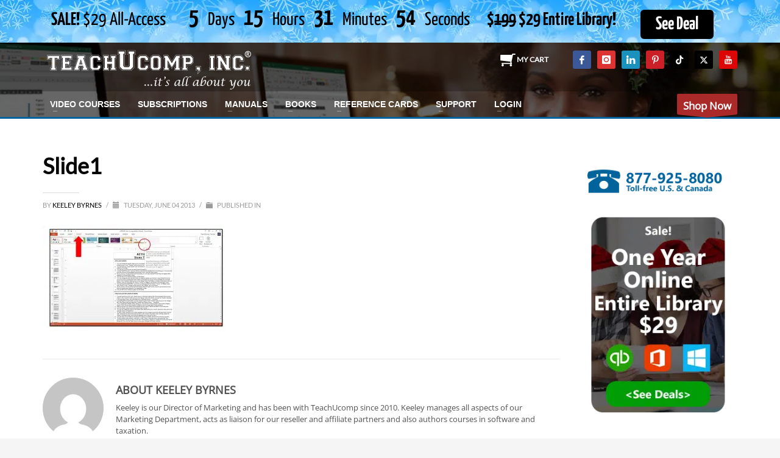

--- FILE ---
content_type: text/html; charset=UTF-8
request_url: https://www.teachucomp.com/how-to-apply-themes-to-presentation-slides-in-powerpoint-2013/slide1-9/
body_size: 38108
content:
<!DOCTYPE html>
<html lang="en-US">
<head><meta charset="UTF-8"/><script>if(navigator.userAgent.match(/MSIE|Internet Explorer/i)||navigator.userAgent.match(/Trident\/7\..*?rv:11/i)){var href=document.location.href;if(!href.match(/[?&]nowprocket/)){if(href.indexOf("?")==-1){if(href.indexOf("#")==-1){document.location.href=href+"?nowprocket=1"}else{document.location.href=href.replace("#","?nowprocket=1#")}}else{if(href.indexOf("#")==-1){document.location.href=href+"&nowprocket=1"}else{document.location.href=href.replace("#","&nowprocket=1#")}}}}</script><script>(()=>{class RocketLazyLoadScripts{constructor(){this.v="2.0.4",this.userEvents=["keydown","keyup","mousedown","mouseup","mousemove","mouseover","mouseout","touchmove","touchstart","touchend","touchcancel","wheel","click","dblclick","input"],this.attributeEvents=["onblur","onclick","oncontextmenu","ondblclick","onfocus","onmousedown","onmouseenter","onmouseleave","onmousemove","onmouseout","onmouseover","onmouseup","onmousewheel","onscroll","onsubmit"]}async t(){this.i(),this.o(),/iP(ad|hone)/.test(navigator.userAgent)&&this.h(),this.u(),this.l(this),this.m(),this.k(this),this.p(this),this._(),await Promise.all([this.R(),this.L()]),this.lastBreath=Date.now(),this.S(this),this.P(),this.D(),this.O(),this.M(),await this.C(this.delayedScripts.normal),await this.C(this.delayedScripts.defer),await this.C(this.delayedScripts.async),await this.T(),await this.F(),await this.j(),await this.A(),window.dispatchEvent(new Event("rocket-allScriptsLoaded")),this.everythingLoaded=!0,this.lastTouchEnd&&await new Promise(t=>setTimeout(t,500-Date.now()+this.lastTouchEnd)),this.I(),this.H(),this.U(),this.W()}i(){this.CSPIssue=sessionStorage.getItem("rocketCSPIssue"),document.addEventListener("securitypolicyviolation",t=>{this.CSPIssue||"script-src-elem"!==t.violatedDirective||"data"!==t.blockedURI||(this.CSPIssue=!0,sessionStorage.setItem("rocketCSPIssue",!0))},{isRocket:!0})}o(){window.addEventListener("pageshow",t=>{this.persisted=t.persisted,this.realWindowLoadedFired=!0},{isRocket:!0}),window.addEventListener("pagehide",()=>{this.onFirstUserAction=null},{isRocket:!0})}h(){let t;function e(e){t=e}window.addEventListener("touchstart",e,{isRocket:!0}),window.addEventListener("touchend",function i(o){o.changedTouches[0]&&t.changedTouches[0]&&Math.abs(o.changedTouches[0].pageX-t.changedTouches[0].pageX)<10&&Math.abs(o.changedTouches[0].pageY-t.changedTouches[0].pageY)<10&&o.timeStamp-t.timeStamp<200&&(window.removeEventListener("touchstart",e,{isRocket:!0}),window.removeEventListener("touchend",i,{isRocket:!0}),"INPUT"===o.target.tagName&&"text"===o.target.type||(o.target.dispatchEvent(new TouchEvent("touchend",{target:o.target,bubbles:!0})),o.target.dispatchEvent(new MouseEvent("mouseover",{target:o.target,bubbles:!0})),o.target.dispatchEvent(new PointerEvent("click",{target:o.target,bubbles:!0,cancelable:!0,detail:1,clientX:o.changedTouches[0].clientX,clientY:o.changedTouches[0].clientY})),event.preventDefault()))},{isRocket:!0})}q(t){this.userActionTriggered||("mousemove"!==t.type||this.firstMousemoveIgnored?"keyup"===t.type||"mouseover"===t.type||"mouseout"===t.type||(this.userActionTriggered=!0,this.onFirstUserAction&&this.onFirstUserAction()):this.firstMousemoveIgnored=!0),"click"===t.type&&t.preventDefault(),t.stopPropagation(),t.stopImmediatePropagation(),"touchstart"===this.lastEvent&&"touchend"===t.type&&(this.lastTouchEnd=Date.now()),"click"===t.type&&(this.lastTouchEnd=0),this.lastEvent=t.type,t.composedPath&&t.composedPath()[0].getRootNode()instanceof ShadowRoot&&(t.rocketTarget=t.composedPath()[0]),this.savedUserEvents.push(t)}u(){this.savedUserEvents=[],this.userEventHandler=this.q.bind(this),this.userEvents.forEach(t=>window.addEventListener(t,this.userEventHandler,{passive:!1,isRocket:!0})),document.addEventListener("visibilitychange",this.userEventHandler,{isRocket:!0})}U(){this.userEvents.forEach(t=>window.removeEventListener(t,this.userEventHandler,{passive:!1,isRocket:!0})),document.removeEventListener("visibilitychange",this.userEventHandler,{isRocket:!0}),this.savedUserEvents.forEach(t=>{(t.rocketTarget||t.target).dispatchEvent(new window[t.constructor.name](t.type,t))})}m(){const t="return false",e=Array.from(this.attributeEvents,t=>"data-rocket-"+t),i="["+this.attributeEvents.join("],[")+"]",o="[data-rocket-"+this.attributeEvents.join("],[data-rocket-")+"]",s=(e,i,o)=>{o&&o!==t&&(e.setAttribute("data-rocket-"+i,o),e["rocket"+i]=new Function("event",o),e.setAttribute(i,t))};new MutationObserver(t=>{for(const n of t)"attributes"===n.type&&(n.attributeName.startsWith("data-rocket-")||this.everythingLoaded?n.attributeName.startsWith("data-rocket-")&&this.everythingLoaded&&this.N(n.target,n.attributeName.substring(12)):s(n.target,n.attributeName,n.target.getAttribute(n.attributeName))),"childList"===n.type&&n.addedNodes.forEach(t=>{if(t.nodeType===Node.ELEMENT_NODE)if(this.everythingLoaded)for(const i of[t,...t.querySelectorAll(o)])for(const t of i.getAttributeNames())e.includes(t)&&this.N(i,t.substring(12));else for(const e of[t,...t.querySelectorAll(i)])for(const t of e.getAttributeNames())this.attributeEvents.includes(t)&&s(e,t,e.getAttribute(t))})}).observe(document,{subtree:!0,childList:!0,attributeFilter:[...this.attributeEvents,...e]})}I(){this.attributeEvents.forEach(t=>{document.querySelectorAll("[data-rocket-"+t+"]").forEach(e=>{this.N(e,t)})})}N(t,e){const i=t.getAttribute("data-rocket-"+e);i&&(t.setAttribute(e,i),t.removeAttribute("data-rocket-"+e))}k(t){Object.defineProperty(HTMLElement.prototype,"onclick",{get(){return this.rocketonclick||null},set(e){this.rocketonclick=e,this.setAttribute(t.everythingLoaded?"onclick":"data-rocket-onclick","this.rocketonclick(event)")}})}S(t){function e(e,i){let o=e[i];e[i]=null,Object.defineProperty(e,i,{get:()=>o,set(s){t.everythingLoaded?o=s:e["rocket"+i]=o=s}})}e(document,"onreadystatechange"),e(window,"onload"),e(window,"onpageshow");try{Object.defineProperty(document,"readyState",{get:()=>t.rocketReadyState,set(e){t.rocketReadyState=e},configurable:!0}),document.readyState="loading"}catch(t){console.log("WPRocket DJE readyState conflict, bypassing")}}l(t){this.originalAddEventListener=EventTarget.prototype.addEventListener,this.originalRemoveEventListener=EventTarget.prototype.removeEventListener,this.savedEventListeners=[],EventTarget.prototype.addEventListener=function(e,i,o){o&&o.isRocket||!t.B(e,this)&&!t.userEvents.includes(e)||t.B(e,this)&&!t.userActionTriggered||e.startsWith("rocket-")||t.everythingLoaded?t.originalAddEventListener.call(this,e,i,o):(t.savedEventListeners.push({target:this,remove:!1,type:e,func:i,options:o}),"mouseenter"!==e&&"mouseleave"!==e||t.originalAddEventListener.call(this,e,t.savedUserEvents.push,o))},EventTarget.prototype.removeEventListener=function(e,i,o){o&&o.isRocket||!t.B(e,this)&&!t.userEvents.includes(e)||t.B(e,this)&&!t.userActionTriggered||e.startsWith("rocket-")||t.everythingLoaded?t.originalRemoveEventListener.call(this,e,i,o):t.savedEventListeners.push({target:this,remove:!0,type:e,func:i,options:o})}}J(t,e){this.savedEventListeners=this.savedEventListeners.filter(i=>{let o=i.type,s=i.target||window;return e!==o||t!==s||(this.B(o,s)&&(i.type="rocket-"+o),this.$(i),!1)})}H(){EventTarget.prototype.addEventListener=this.originalAddEventListener,EventTarget.prototype.removeEventListener=this.originalRemoveEventListener,this.savedEventListeners.forEach(t=>this.$(t))}$(t){t.remove?this.originalRemoveEventListener.call(t.target,t.type,t.func,t.options):this.originalAddEventListener.call(t.target,t.type,t.func,t.options)}p(t){let e;function i(e){return t.everythingLoaded?e:e.split(" ").map(t=>"load"===t||t.startsWith("load.")?"rocket-jquery-load":t).join(" ")}function o(o){function s(e){const s=o.fn[e];o.fn[e]=o.fn.init.prototype[e]=function(){return this[0]===window&&t.userActionTriggered&&("string"==typeof arguments[0]||arguments[0]instanceof String?arguments[0]=i(arguments[0]):"object"==typeof arguments[0]&&Object.keys(arguments[0]).forEach(t=>{const e=arguments[0][t];delete arguments[0][t],arguments[0][i(t)]=e})),s.apply(this,arguments),this}}if(o&&o.fn&&!t.allJQueries.includes(o)){const e={DOMContentLoaded:[],"rocket-DOMContentLoaded":[]};for(const t in e)document.addEventListener(t,()=>{e[t].forEach(t=>t())},{isRocket:!0});o.fn.ready=o.fn.init.prototype.ready=function(i){function s(){parseInt(o.fn.jquery)>2?setTimeout(()=>i.bind(document)(o)):i.bind(document)(o)}return"function"==typeof i&&(t.realDomReadyFired?!t.userActionTriggered||t.fauxDomReadyFired?s():e["rocket-DOMContentLoaded"].push(s):e.DOMContentLoaded.push(s)),o([])},s("on"),s("one"),s("off"),t.allJQueries.push(o)}e=o}t.allJQueries=[],o(window.jQuery),Object.defineProperty(window,"jQuery",{get:()=>e,set(t){o(t)}})}P(){const t=new Map;document.write=document.writeln=function(e){const i=document.currentScript,o=document.createRange(),s=i.parentElement;let n=t.get(i);void 0===n&&(n=i.nextSibling,t.set(i,n));const c=document.createDocumentFragment();o.setStart(c,0),c.appendChild(o.createContextualFragment(e)),s.insertBefore(c,n)}}async R(){return new Promise(t=>{this.userActionTriggered?t():this.onFirstUserAction=t})}async L(){return new Promise(t=>{document.addEventListener("DOMContentLoaded",()=>{this.realDomReadyFired=!0,t()},{isRocket:!0})})}async j(){return this.realWindowLoadedFired?Promise.resolve():new Promise(t=>{window.addEventListener("load",t,{isRocket:!0})})}M(){this.pendingScripts=[];this.scriptsMutationObserver=new MutationObserver(t=>{for(const e of t)e.addedNodes.forEach(t=>{"SCRIPT"!==t.tagName||t.noModule||t.isWPRocket||this.pendingScripts.push({script:t,promise:new Promise(e=>{const i=()=>{const i=this.pendingScripts.findIndex(e=>e.script===t);i>=0&&this.pendingScripts.splice(i,1),e()};t.addEventListener("load",i,{isRocket:!0}),t.addEventListener("error",i,{isRocket:!0}),setTimeout(i,1e3)})})})}),this.scriptsMutationObserver.observe(document,{childList:!0,subtree:!0})}async F(){await this.X(),this.pendingScripts.length?(await this.pendingScripts[0].promise,await this.F()):this.scriptsMutationObserver.disconnect()}D(){this.delayedScripts={normal:[],async:[],defer:[]},document.querySelectorAll("script[type$=rocketlazyloadscript]").forEach(t=>{t.hasAttribute("data-rocket-src")?t.hasAttribute("async")&&!1!==t.async?this.delayedScripts.async.push(t):t.hasAttribute("defer")&&!1!==t.defer||"module"===t.getAttribute("data-rocket-type")?this.delayedScripts.defer.push(t):this.delayedScripts.normal.push(t):this.delayedScripts.normal.push(t)})}async _(){await this.L();let t=[];document.querySelectorAll("script[type$=rocketlazyloadscript][data-rocket-src]").forEach(e=>{let i=e.getAttribute("data-rocket-src");if(i&&!i.startsWith("data:")){i.startsWith("//")&&(i=location.protocol+i);try{const o=new URL(i).origin;o!==location.origin&&t.push({src:o,crossOrigin:e.crossOrigin||"module"===e.getAttribute("data-rocket-type")})}catch(t){}}}),t=[...new Map(t.map(t=>[JSON.stringify(t),t])).values()],this.Y(t,"preconnect")}async G(t){if(await this.K(),!0!==t.noModule||!("noModule"in HTMLScriptElement.prototype))return new Promise(e=>{let i;function o(){(i||t).setAttribute("data-rocket-status","executed"),e()}try{if(navigator.userAgent.includes("Firefox/")||""===navigator.vendor||this.CSPIssue)i=document.createElement("script"),[...t.attributes].forEach(t=>{let e=t.nodeName;"type"!==e&&("data-rocket-type"===e&&(e="type"),"data-rocket-src"===e&&(e="src"),i.setAttribute(e,t.nodeValue))}),t.text&&(i.text=t.text),t.nonce&&(i.nonce=t.nonce),i.hasAttribute("src")?(i.addEventListener("load",o,{isRocket:!0}),i.addEventListener("error",()=>{i.setAttribute("data-rocket-status","failed-network"),e()},{isRocket:!0}),setTimeout(()=>{i.isConnected||e()},1)):(i.text=t.text,o()),i.isWPRocket=!0,t.parentNode.replaceChild(i,t);else{const i=t.getAttribute("data-rocket-type"),s=t.getAttribute("data-rocket-src");i?(t.type=i,t.removeAttribute("data-rocket-type")):t.removeAttribute("type"),t.addEventListener("load",o,{isRocket:!0}),t.addEventListener("error",i=>{this.CSPIssue&&i.target.src.startsWith("data:")?(console.log("WPRocket: CSP fallback activated"),t.removeAttribute("src"),this.G(t).then(e)):(t.setAttribute("data-rocket-status","failed-network"),e())},{isRocket:!0}),s?(t.fetchPriority="high",t.removeAttribute("data-rocket-src"),t.src=s):t.src="data:text/javascript;base64,"+window.btoa(unescape(encodeURIComponent(t.text)))}}catch(i){t.setAttribute("data-rocket-status","failed-transform"),e()}});t.setAttribute("data-rocket-status","skipped")}async C(t){const e=t.shift();return e?(e.isConnected&&await this.G(e),this.C(t)):Promise.resolve()}O(){this.Y([...this.delayedScripts.normal,...this.delayedScripts.defer,...this.delayedScripts.async],"preload")}Y(t,e){this.trash=this.trash||[];let i=!0;var o=document.createDocumentFragment();t.forEach(t=>{const s=t.getAttribute&&t.getAttribute("data-rocket-src")||t.src;if(s&&!s.startsWith("data:")){const n=document.createElement("link");n.href=s,n.rel=e,"preconnect"!==e&&(n.as="script",n.fetchPriority=i?"high":"low"),t.getAttribute&&"module"===t.getAttribute("data-rocket-type")&&(n.crossOrigin=!0),t.crossOrigin&&(n.crossOrigin=t.crossOrigin),t.integrity&&(n.integrity=t.integrity),t.nonce&&(n.nonce=t.nonce),o.appendChild(n),this.trash.push(n),i=!1}}),document.head.appendChild(o)}W(){this.trash.forEach(t=>t.remove())}async T(){try{document.readyState="interactive"}catch(t){}this.fauxDomReadyFired=!0;try{await this.K(),this.J(document,"readystatechange"),document.dispatchEvent(new Event("rocket-readystatechange")),await this.K(),document.rocketonreadystatechange&&document.rocketonreadystatechange(),await this.K(),this.J(document,"DOMContentLoaded"),document.dispatchEvent(new Event("rocket-DOMContentLoaded")),await this.K(),this.J(window,"DOMContentLoaded"),window.dispatchEvent(new Event("rocket-DOMContentLoaded"))}catch(t){console.error(t)}}async A(){try{document.readyState="complete"}catch(t){}try{await this.K(),this.J(document,"readystatechange"),document.dispatchEvent(new Event("rocket-readystatechange")),await this.K(),document.rocketonreadystatechange&&document.rocketonreadystatechange(),await this.K(),this.J(window,"load"),window.dispatchEvent(new Event("rocket-load")),await this.K(),window.rocketonload&&window.rocketonload(),await this.K(),this.allJQueries.forEach(t=>t(window).trigger("rocket-jquery-load")),await this.K(),this.J(window,"pageshow");const t=new Event("rocket-pageshow");t.persisted=this.persisted,window.dispatchEvent(t),await this.K(),window.rocketonpageshow&&window.rocketonpageshow({persisted:this.persisted})}catch(t){console.error(t)}}async K(){Date.now()-this.lastBreath>45&&(await this.X(),this.lastBreath=Date.now())}async X(){return document.hidden?new Promise(t=>setTimeout(t)):new Promise(t=>requestAnimationFrame(t))}B(t,e){return e===document&&"readystatechange"===t||(e===document&&"DOMContentLoaded"===t||(e===window&&"DOMContentLoaded"===t||(e===window&&"load"===t||e===window&&"pageshow"===t)))}static run(){(new RocketLazyLoadScripts).t()}}RocketLazyLoadScripts.run()})();</script>

<meta name="twitter:widgets:csp" content="on"/>
<link rel="profile" href="http://gmpg.org/xfn/11"/>
<link rel="pingback" href="https://www.teachucomp.com/xmlrpc.php"/>

<meta name='robots' content='index, follow, max-image-preview:large, max-snippet:-1, max-video-preview:-1' />

	<!-- This site is optimized with the Yoast SEO plugin v26.5 - https://yoast.com/wordpress/plugins/seo/ -->
	<title>Slide1 - TeachUcomp, Inc.</title>
<link data-rocket-preload as="style" href="https://fonts.googleapis.com/css?family=Open%20Sans%7CLato%7CYanone%20Kaffeesatz%3A300%2C400%2C700&#038;display=swap" rel="preload">
<link href="https://fonts.googleapis.com/css?family=Open%20Sans%7CLato%7CYanone%20Kaffeesatz%3A300%2C400%2C700&#038;display=swap" media="print" onload="this.media=&#039;all&#039;" rel="stylesheet">
<noscript><link rel="stylesheet" href="https://fonts.googleapis.com/css?family=Open%20Sans%7CLato%7CYanone%20Kaffeesatz%3A300%2C400%2C700&#038;display=swap"></noscript>
<link crossorigin data-rocket-preload as="font" href="https://fonts.gstatic.com/s/lato/v25/S6uyw4BMUTPHjx4wXg.woff2" rel="preload">
<link crossorigin data-rocket-preload as="font" href="https://fonts.gstatic.com/s/opensans/v44/memSYaGs126MiZpBA-UvWbX2vVnXBbObj2OVZyOOSr4dVJWUgsjZ0B4gaVI.woff2" rel="preload">
<link crossorigin data-rocket-preload as="font" href="https://www.teachucomp.com/wp-content/themes/kallyas/template_helpers/icons/glyphicons_halflingsregular/glyphicons_halflingsregular.woff2" rel="preload">
<link crossorigin data-rocket-preload as="font" href="https://fonts.gstatic.com/s/yanonekaffeesatz/v32/3y976aknfjLm_3lMKjiMgmUUYBs04Y8bH-o.woff2" rel="preload">
<link crossorigin data-rocket-preload as="font" href="https://www.teachucomp.com/wp-content/themes/kallyas/template_helpers/icons/glyphicons_halflingsregular/glyphicons_halflingsregular.woff" rel="preload">
<link crossorigin data-rocket-preload as="font" href="https://www.teachucomp.com/wp-content/themes/kallyas/template_helpers/icons/kl-social-icons/kl-social-icons.woff" rel="preload">
<style id="wpr-usedcss">img:is([sizes=auto i],[sizes^="auto," i]){contain-intrinsic-size:3000px 1500px}@font-face{font-display:swap;font-family:Lato;font-style:normal;font-weight:400;src:url(https://fonts.gstatic.com/s/lato/v25/S6uyw4BMUTPHjx4wXg.woff2) format('woff2');unicode-range:U+0000-00FF,U+0131,U+0152-0153,U+02BB-02BC,U+02C6,U+02DA,U+02DC,U+0304,U+0308,U+0329,U+2000-206F,U+20AC,U+2122,U+2191,U+2193,U+2212,U+2215,U+FEFF,U+FFFD}@font-face{font-display:swap;font-family:'Open Sans';font-style:normal;font-weight:400;font-stretch:100%;src:url(https://fonts.gstatic.com/s/opensans/v44/memSYaGs126MiZpBA-UvWbX2vVnXBbObj2OVZyOOSr4dVJWUgsjZ0B4gaVI.woff2) format('woff2');unicode-range:U+0000-00FF,U+0131,U+0152-0153,U+02BB-02BC,U+02C6,U+02DA,U+02DC,U+0304,U+0308,U+0329,U+2000-206F,U+20AC,U+2122,U+2191,U+2193,U+2212,U+2215,U+FEFF,U+FFFD}img.emoji{display:inline!important;border:none!important;box-shadow:none!important;height:1em!important;width:1em!important;margin:0 .07em!important;vertical-align:-.1em!important;background:0 0!important;padding:0!important}:where(.wp-block-button__link){border-radius:9999px;box-shadow:none;padding:calc(.667em + 2px) calc(1.333em + 2px);text-decoration:none}:root :where(.wp-block-button .wp-block-button__link.is-style-outline),:root :where(.wp-block-button.is-style-outline>.wp-block-button__link){border:2px solid;padding:.667em 1.333em}:root :where(.wp-block-button .wp-block-button__link.is-style-outline:not(.has-text-color)),:root :where(.wp-block-button.is-style-outline>.wp-block-button__link:not(.has-text-color)){color:currentColor}:root :where(.wp-block-button .wp-block-button__link.is-style-outline:not(.has-background)),:root :where(.wp-block-button.is-style-outline>.wp-block-button__link:not(.has-background)){background-color:initial;background-image:none}:where(.wp-block-calendar table:not(.has-background) th){background:#ddd}:where(.wp-block-columns){margin-bottom:1.75em}:where(.wp-block-columns.has-background){padding:1.25em 2.375em}:where(.wp-block-post-comments input[type=submit]){border:none}:where(.wp-block-cover-image:not(.has-text-color)),:where(.wp-block-cover:not(.has-text-color)){color:#fff}:where(.wp-block-cover-image.is-light:not(.has-text-color)),:where(.wp-block-cover.is-light:not(.has-text-color)){color:#000}:root :where(.wp-block-cover h1:not(.has-text-color)),:root :where(.wp-block-cover h2:not(.has-text-color)),:root :where(.wp-block-cover h3:not(.has-text-color)),:root :where(.wp-block-cover h4:not(.has-text-color)),:root :where(.wp-block-cover h5:not(.has-text-color)),:root :where(.wp-block-cover h6:not(.has-text-color)),:root :where(.wp-block-cover p:not(.has-text-color)){color:inherit}:where(.wp-block-file){margin-bottom:1.5em}:where(.wp-block-file__button){border-radius:2em;display:inline-block;padding:.5em 1em}:where(.wp-block-file__button):is(a):active,:where(.wp-block-file__button):is(a):focus,:where(.wp-block-file__button):is(a):hover,:where(.wp-block-file__button):is(a):visited{box-shadow:none;color:#fff;opacity:.85;text-decoration:none}:where(.wp-block-group.wp-block-group-is-layout-constrained){position:relative}:root :where(.wp-block-image.is-style-rounded img,.wp-block-image .is-style-rounded img){border-radius:9999px}:where(.wp-block-latest-comments:not([style*=line-height] .wp-block-latest-comments__comment)){line-height:1.1}:where(.wp-block-latest-comments:not([style*=line-height] .wp-block-latest-comments__comment-excerpt p)){line-height:1.8}:root :where(.wp-block-latest-posts.is-grid){padding:0}:root :where(.wp-block-latest-posts.wp-block-latest-posts__list){padding-left:0}ul{box-sizing:border-box}:root :where(.wp-block-list.has-background){padding:1.25em 2.375em}:where(.wp-block-navigation.has-background .wp-block-navigation-item a:not(.wp-element-button)),:where(.wp-block-navigation.has-background .wp-block-navigation-submenu a:not(.wp-element-button)){padding:.5em 1em}:where(.wp-block-navigation .wp-block-navigation__submenu-container .wp-block-navigation-item a:not(.wp-element-button)),:where(.wp-block-navigation .wp-block-navigation__submenu-container .wp-block-navigation-submenu a:not(.wp-element-button)),:where(.wp-block-navigation .wp-block-navigation__submenu-container .wp-block-navigation-submenu button.wp-block-navigation-item__content),:where(.wp-block-navigation .wp-block-navigation__submenu-container .wp-block-pages-list__item button.wp-block-navigation-item__content){padding:.5em 1em}:root :where(p.has-background){padding:1.25em 2.375em}:where(p.has-text-color:not(.has-link-color)) a{color:inherit}:where(.wp-block-post-comments-form) input:not([type=submit]),:where(.wp-block-post-comments-form) textarea{border:1px solid #949494;font-family:inherit;font-size:1em}:where(.wp-block-post-comments-form) input:where(:not([type=submit]):not([type=checkbox])),:where(.wp-block-post-comments-form) textarea{padding:calc(.667em + 2px)}:where(.wp-block-post-excerpt){box-sizing:border-box;margin-bottom:var(--wp--style--block-gap);margin-top:var(--wp--style--block-gap)}:where(.wp-block-preformatted.has-background){padding:1.25em 2.375em}:where(.wp-block-search__button){border:1px solid #ccc;padding:6px 10px}:where(.wp-block-search__input){font-family:inherit;font-size:inherit;font-style:inherit;font-weight:inherit;letter-spacing:inherit;line-height:inherit;text-transform:inherit}:where(.wp-block-search__button-inside .wp-block-search__inside-wrapper){border:1px solid #949494;box-sizing:border-box;padding:4px}:where(.wp-block-search__button-inside .wp-block-search__inside-wrapper) .wp-block-search__input{border:none;border-radius:0;padding:0 4px}:where(.wp-block-search__button-inside .wp-block-search__inside-wrapper) .wp-block-search__input:focus{outline:0}:where(.wp-block-search__button-inside .wp-block-search__inside-wrapper) :where(.wp-block-search__button){padding:4px 8px}:root :where(.wp-block-separator.is-style-dots){height:auto;line-height:1;text-align:center}:root :where(.wp-block-separator.is-style-dots):before{color:currentColor;content:"···";font-family:serif;font-size:1.5em;letter-spacing:2em;padding-left:2em}:root :where(.wp-block-site-logo.is-style-rounded){border-radius:9999px}:where(.wp-block-social-links:not(.is-style-logos-only)) .wp-social-link{background-color:#f0f0f0;color:#444}:where(.wp-block-social-links:not(.is-style-logos-only)) .wp-social-link-amazon{background-color:#f90;color:#fff}:where(.wp-block-social-links:not(.is-style-logos-only)) .wp-social-link-bandcamp{background-color:#1ea0c3;color:#fff}:where(.wp-block-social-links:not(.is-style-logos-only)) .wp-social-link-behance{background-color:#0757fe;color:#fff}:where(.wp-block-social-links:not(.is-style-logos-only)) .wp-social-link-bluesky{background-color:#0a7aff;color:#fff}:where(.wp-block-social-links:not(.is-style-logos-only)) .wp-social-link-codepen{background-color:#1e1f26;color:#fff}:where(.wp-block-social-links:not(.is-style-logos-only)) .wp-social-link-deviantart{background-color:#02e49b;color:#fff}:where(.wp-block-social-links:not(.is-style-logos-only)) .wp-social-link-discord{background-color:#5865f2;color:#fff}:where(.wp-block-social-links:not(.is-style-logos-only)) .wp-social-link-dribbble{background-color:#e94c89;color:#fff}:where(.wp-block-social-links:not(.is-style-logos-only)) .wp-social-link-dropbox{background-color:#4280ff;color:#fff}:where(.wp-block-social-links:not(.is-style-logos-only)) .wp-social-link-etsy{background-color:#f45800;color:#fff}:where(.wp-block-social-links:not(.is-style-logos-only)) .wp-social-link-facebook{background-color:#0866ff;color:#fff}:where(.wp-block-social-links:not(.is-style-logos-only)) .wp-social-link-fivehundredpx{background-color:#000;color:#fff}:where(.wp-block-social-links:not(.is-style-logos-only)) .wp-social-link-flickr{background-color:#0461dd;color:#fff}:where(.wp-block-social-links:not(.is-style-logos-only)) .wp-social-link-foursquare{background-color:#e65678;color:#fff}:where(.wp-block-social-links:not(.is-style-logos-only)) .wp-social-link-github{background-color:#24292d;color:#fff}:where(.wp-block-social-links:not(.is-style-logos-only)) .wp-social-link-goodreads{background-color:#eceadd;color:#382110}:where(.wp-block-social-links:not(.is-style-logos-only)) .wp-social-link-google{background-color:#ea4434;color:#fff}:where(.wp-block-social-links:not(.is-style-logos-only)) .wp-social-link-gravatar{background-color:#1d4fc4;color:#fff}:where(.wp-block-social-links:not(.is-style-logos-only)) .wp-social-link-instagram{background-color:#f00075;color:#fff}:where(.wp-block-social-links:not(.is-style-logos-only)) .wp-social-link-lastfm{background-color:#e21b24;color:#fff}:where(.wp-block-social-links:not(.is-style-logos-only)) .wp-social-link-linkedin{background-color:#0d66c2;color:#fff}:where(.wp-block-social-links:not(.is-style-logos-only)) .wp-social-link-mastodon{background-color:#3288d4;color:#fff}:where(.wp-block-social-links:not(.is-style-logos-only)) .wp-social-link-medium{background-color:#000;color:#fff}:where(.wp-block-social-links:not(.is-style-logos-only)) .wp-social-link-meetup{background-color:#f6405f;color:#fff}:where(.wp-block-social-links:not(.is-style-logos-only)) .wp-social-link-patreon{background-color:#000;color:#fff}:where(.wp-block-social-links:not(.is-style-logos-only)) .wp-social-link-pinterest{background-color:#e60122;color:#fff}:where(.wp-block-social-links:not(.is-style-logos-only)) .wp-social-link-pocket{background-color:#ef4155;color:#fff}:where(.wp-block-social-links:not(.is-style-logos-only)) .wp-social-link-reddit{background-color:#ff4500;color:#fff}:where(.wp-block-social-links:not(.is-style-logos-only)) .wp-social-link-skype{background-color:#0478d7;color:#fff}:where(.wp-block-social-links:not(.is-style-logos-only)) .wp-social-link-snapchat{background-color:#fefc00;color:#fff;stroke:#000}:where(.wp-block-social-links:not(.is-style-logos-only)) .wp-social-link-soundcloud{background-color:#ff5600;color:#fff}:where(.wp-block-social-links:not(.is-style-logos-only)) .wp-social-link-spotify{background-color:#1bd760;color:#fff}:where(.wp-block-social-links:not(.is-style-logos-only)) .wp-social-link-telegram{background-color:#2aabee;color:#fff}:where(.wp-block-social-links:not(.is-style-logos-only)) .wp-social-link-threads{background-color:#000;color:#fff}:where(.wp-block-social-links:not(.is-style-logos-only)) .wp-social-link-tiktok{background-color:#000;color:#fff}:where(.wp-block-social-links:not(.is-style-logos-only)) .wp-social-link-tumblr{background-color:#011835;color:#fff}:where(.wp-block-social-links:not(.is-style-logos-only)) .wp-social-link-twitch{background-color:#6440a4;color:#fff}:where(.wp-block-social-links:not(.is-style-logos-only)) .wp-social-link-twitter{background-color:#1da1f2;color:#fff}:where(.wp-block-social-links:not(.is-style-logos-only)) .wp-social-link-vimeo{background-color:#1eb7ea;color:#fff}:where(.wp-block-social-links:not(.is-style-logos-only)) .wp-social-link-vk{background-color:#4680c2;color:#fff}:where(.wp-block-social-links:not(.is-style-logos-only)) .wp-social-link-wordpress{background-color:#3499cd;color:#fff}:where(.wp-block-social-links:not(.is-style-logos-only)) .wp-social-link-whatsapp{background-color:#25d366;color:#fff}:where(.wp-block-social-links:not(.is-style-logos-only)) .wp-social-link-x{background-color:#000;color:#fff}:where(.wp-block-social-links:not(.is-style-logos-only)) .wp-social-link-yelp{background-color:#d32422;color:#fff}:where(.wp-block-social-links:not(.is-style-logos-only)) .wp-social-link-youtube{background-color:red;color:#fff}:where(.wp-block-social-links.is-style-logos-only) .wp-social-link{background:0 0}:where(.wp-block-social-links.is-style-logos-only) .wp-social-link svg{height:1.25em;width:1.25em}:where(.wp-block-social-links.is-style-logos-only) .wp-social-link-amazon{color:#f90}:where(.wp-block-social-links.is-style-logos-only) .wp-social-link-bandcamp{color:#1ea0c3}:where(.wp-block-social-links.is-style-logos-only) .wp-social-link-behance{color:#0757fe}:where(.wp-block-social-links.is-style-logos-only) .wp-social-link-bluesky{color:#0a7aff}:where(.wp-block-social-links.is-style-logos-only) .wp-social-link-codepen{color:#1e1f26}:where(.wp-block-social-links.is-style-logos-only) .wp-social-link-deviantart{color:#02e49b}:where(.wp-block-social-links.is-style-logos-only) .wp-social-link-discord{color:#5865f2}:where(.wp-block-social-links.is-style-logos-only) .wp-social-link-dribbble{color:#e94c89}:where(.wp-block-social-links.is-style-logos-only) .wp-social-link-dropbox{color:#4280ff}:where(.wp-block-social-links.is-style-logos-only) .wp-social-link-etsy{color:#f45800}:where(.wp-block-social-links.is-style-logos-only) .wp-social-link-facebook{color:#0866ff}:where(.wp-block-social-links.is-style-logos-only) .wp-social-link-fivehundredpx{color:#000}:where(.wp-block-social-links.is-style-logos-only) .wp-social-link-flickr{color:#0461dd}:where(.wp-block-social-links.is-style-logos-only) .wp-social-link-foursquare{color:#e65678}:where(.wp-block-social-links.is-style-logos-only) .wp-social-link-github{color:#24292d}:where(.wp-block-social-links.is-style-logos-only) .wp-social-link-goodreads{color:#382110}:where(.wp-block-social-links.is-style-logos-only) .wp-social-link-google{color:#ea4434}:where(.wp-block-social-links.is-style-logos-only) .wp-social-link-gravatar{color:#1d4fc4}:where(.wp-block-social-links.is-style-logos-only) .wp-social-link-instagram{color:#f00075}:where(.wp-block-social-links.is-style-logos-only) .wp-social-link-lastfm{color:#e21b24}:where(.wp-block-social-links.is-style-logos-only) .wp-social-link-linkedin{color:#0d66c2}:where(.wp-block-social-links.is-style-logos-only) .wp-social-link-mastodon{color:#3288d4}:where(.wp-block-social-links.is-style-logos-only) .wp-social-link-medium{color:#000}:where(.wp-block-social-links.is-style-logos-only) .wp-social-link-meetup{color:#f6405f}:where(.wp-block-social-links.is-style-logos-only) .wp-social-link-patreon{color:#000}:where(.wp-block-social-links.is-style-logos-only) .wp-social-link-pinterest{color:#e60122}:where(.wp-block-social-links.is-style-logos-only) .wp-social-link-pocket{color:#ef4155}:where(.wp-block-social-links.is-style-logos-only) .wp-social-link-reddit{color:#ff4500}:where(.wp-block-social-links.is-style-logos-only) .wp-social-link-skype{color:#0478d7}:where(.wp-block-social-links.is-style-logos-only) .wp-social-link-snapchat{color:#fff;stroke:#000}:where(.wp-block-social-links.is-style-logos-only) .wp-social-link-soundcloud{color:#ff5600}:where(.wp-block-social-links.is-style-logos-only) .wp-social-link-spotify{color:#1bd760}:where(.wp-block-social-links.is-style-logos-only) .wp-social-link-telegram{color:#2aabee}:where(.wp-block-social-links.is-style-logos-only) .wp-social-link-threads{color:#000}:where(.wp-block-social-links.is-style-logos-only) .wp-social-link-tiktok{color:#000}:where(.wp-block-social-links.is-style-logos-only) .wp-social-link-tumblr{color:#011835}:where(.wp-block-social-links.is-style-logos-only) .wp-social-link-twitch{color:#6440a4}:where(.wp-block-social-links.is-style-logos-only) .wp-social-link-twitter{color:#1da1f2}:where(.wp-block-social-links.is-style-logos-only) .wp-social-link-vimeo{color:#1eb7ea}:where(.wp-block-social-links.is-style-logos-only) .wp-social-link-vk{color:#4680c2}:where(.wp-block-social-links.is-style-logos-only) .wp-social-link-whatsapp{color:#25d366}:where(.wp-block-social-links.is-style-logos-only) .wp-social-link-wordpress{color:#3499cd}:where(.wp-block-social-links.is-style-logos-only) .wp-social-link-x{color:#000}:where(.wp-block-social-links.is-style-logos-only) .wp-social-link-yelp{color:#d32422}:where(.wp-block-social-links.is-style-logos-only) .wp-social-link-youtube{color:red}:root :where(.wp-block-social-links .wp-social-link a){padding:.25em}:root :where(.wp-block-social-links.is-style-logos-only .wp-social-link a){padding:0}:root :where(.wp-block-social-links.is-style-pill-shape .wp-social-link a){padding-left:.6666666667em;padding-right:.6666666667em}:root :where(.wp-block-tag-cloud.is-style-outline){display:flex;flex-wrap:wrap;gap:1ch}:root :where(.wp-block-tag-cloud.is-style-outline a){border:1px solid;font-size:unset!important;margin-right:0;padding:1ch 2ch;text-decoration:none!important}:root :where(.wp-block-table-of-contents){box-sizing:border-box}:where(.wp-block-term-description){box-sizing:border-box;margin-bottom:var(--wp--style--block-gap);margin-top:var(--wp--style--block-gap)}:where(pre.wp-block-verse){font-family:inherit}:root{--wp--preset--font-size--normal:16px;--wp--preset--font-size--huge:42px}html :where(.has-border-color){border-style:solid}html :where([style*=border-top-color]){border-top-style:solid}html :where([style*=border-right-color]){border-right-style:solid}html :where([style*=border-bottom-color]){border-bottom-style:solid}html :where([style*=border-left-color]){border-left-style:solid}html :where([style*=border-width]){border-style:solid}html :where([style*=border-top-width]){border-top-style:solid}html :where([style*=border-right-width]){border-right-style:solid}html :where([style*=border-bottom-width]){border-bottom-style:solid}html :where([style*=border-left-width]){border-left-style:solid}html :where(img[class*=wp-image-]){height:auto;max-width:100%}:where(figure){margin:0 0 1em}html :where(.is-position-sticky){--wp-admin--admin-bar--position-offset:var(--wp-admin--admin-bar--height,0px)}@media screen and (max-width:600px){html :where(.is-position-sticky){--wp-admin--admin-bar--position-offset:0px}}:root{--wp--preset--aspect-ratio--square:1;--wp--preset--aspect-ratio--4-3:4/3;--wp--preset--aspect-ratio--3-4:3/4;--wp--preset--aspect-ratio--3-2:3/2;--wp--preset--aspect-ratio--2-3:2/3;--wp--preset--aspect-ratio--16-9:16/9;--wp--preset--aspect-ratio--9-16:9/16;--wp--preset--color--black:#000000;--wp--preset--color--cyan-bluish-gray:#abb8c3;--wp--preset--color--white:#ffffff;--wp--preset--color--pale-pink:#f78da7;--wp--preset--color--vivid-red:#cf2e2e;--wp--preset--color--luminous-vivid-orange:#ff6900;--wp--preset--color--luminous-vivid-amber:#fcb900;--wp--preset--color--light-green-cyan:#7bdcb5;--wp--preset--color--vivid-green-cyan:#00d084;--wp--preset--color--pale-cyan-blue:#8ed1fc;--wp--preset--color--vivid-cyan-blue:#0693e3;--wp--preset--color--vivid-purple:#9b51e0;--wp--preset--gradient--vivid-cyan-blue-to-vivid-purple:linear-gradient(135deg,rgba(6, 147, 227, 1) 0%,rgb(155, 81, 224) 100%);--wp--preset--gradient--light-green-cyan-to-vivid-green-cyan:linear-gradient(135deg,rgb(122, 220, 180) 0%,rgb(0, 208, 130) 100%);--wp--preset--gradient--luminous-vivid-amber-to-luminous-vivid-orange:linear-gradient(135deg,rgba(252, 185, 0, 1) 0%,rgba(255, 105, 0, 1) 100%);--wp--preset--gradient--luminous-vivid-orange-to-vivid-red:linear-gradient(135deg,rgba(255, 105, 0, 1) 0%,rgb(207, 46, 46) 100%);--wp--preset--gradient--very-light-gray-to-cyan-bluish-gray:linear-gradient(135deg,rgb(238, 238, 238) 0%,rgb(169, 184, 195) 100%);--wp--preset--gradient--cool-to-warm-spectrum:linear-gradient(135deg,rgb(74, 234, 220) 0%,rgb(151, 120, 209) 20%,rgb(207, 42, 186) 40%,rgb(238, 44, 130) 60%,rgb(251, 105, 98) 80%,rgb(254, 248, 76) 100%);--wp--preset--gradient--blush-light-purple:linear-gradient(135deg,rgb(255, 206, 236) 0%,rgb(152, 150, 240) 100%);--wp--preset--gradient--blush-bordeaux:linear-gradient(135deg,rgb(254, 205, 165) 0%,rgb(254, 45, 45) 50%,rgb(107, 0, 62) 100%);--wp--preset--gradient--luminous-dusk:linear-gradient(135deg,rgb(255, 203, 112) 0%,rgb(199, 81, 192) 50%,rgb(65, 88, 208) 100%);--wp--preset--gradient--pale-ocean:linear-gradient(135deg,rgb(255, 245, 203) 0%,rgb(182, 227, 212) 50%,rgb(51, 167, 181) 100%);--wp--preset--gradient--electric-grass:linear-gradient(135deg,rgb(202, 248, 128) 0%,rgb(113, 206, 126) 100%);--wp--preset--gradient--midnight:linear-gradient(135deg,rgb(2, 3, 129) 0%,rgb(40, 116, 252) 100%);--wp--preset--font-size--small:13px;--wp--preset--font-size--medium:20px;--wp--preset--font-size--large:36px;--wp--preset--font-size--x-large:42px;--wp--preset--spacing--20:0.44rem;--wp--preset--spacing--30:0.67rem;--wp--preset--spacing--40:1rem;--wp--preset--spacing--50:1.5rem;--wp--preset--spacing--60:2.25rem;--wp--preset--spacing--70:3.38rem;--wp--preset--spacing--80:5.06rem;--wp--preset--shadow--natural:6px 6px 9px rgba(0, 0, 0, .2);--wp--preset--shadow--deep:12px 12px 50px rgba(0, 0, 0, .4);--wp--preset--shadow--sharp:6px 6px 0px rgba(0, 0, 0, .2);--wp--preset--shadow--outlined:6px 6px 0px -3px rgba(255, 255, 255, 1),6px 6px rgba(0, 0, 0, 1);--wp--preset--shadow--crisp:6px 6px 0px rgba(0, 0, 0, 1)}:where(.is-layout-flex){gap:.5em}:where(.is-layout-grid){gap:.5em}:where(.wp-block-post-template.is-layout-flex){gap:1.25em}:where(.wp-block-post-template.is-layout-grid){gap:1.25em}:where(.wp-block-columns.is-layout-flex){gap:2em}:where(.wp-block-columns.is-layout-grid){gap:2em}:root :where(.wp-block-pullquote){font-size:1.5em;line-height:1.6}html{font-family:sans-serif;-ms-text-size-adjust:100%;-webkit-text-size-adjust:100%}aside,figcaption,figure,footer,header,main,section{display:block}canvas,progress,video{display:inline-block;vertical-align:baseline}[hidden],template{display:none}a{background-color:transparent}a:active,a:hover{outline:0}b,strong{font-weight:700}img{border:0}figure{margin:1em 40px}button,input,optgroup,select,textarea{color:inherit;font:inherit;margin:0}button{overflow:visible}button,html input[type=button],input[type=submit]{-webkit-appearance:button;cursor:pointer}button[disabled],html input[disabled]{cursor:default}button::-moz-focus-inner,input::-moz-focus-inner{border:0;padding:0}input{line-height:normal}input[type=checkbox],input[type=radio]{-webkit-box-sizing:border-box;-moz-box-sizing:border-box;box-sizing:border-box;padding:0}input[type=number]::-webkit-inner-spin-button,input[type=number]::-webkit-outer-spin-button{height:auto}input[type=search]{-webkit-appearance:textfield;-webkit-box-sizing:content-box;-moz-box-sizing:content-box;box-sizing:content-box}input[type=search]::-webkit-search-cancel-button,input[type=search]::-webkit-search-decoration{-webkit-appearance:none}fieldset{border:1px solid silver;margin:0 2px;padding:.35em .625em .75em}legend{border:0;padding:0}optgroup{font-weight:700}table{border-collapse:collapse;border-spacing:0}@media print{*,:after,:before{background:0 0!important;color:#000!important;-webkit-box-shadow:none!important;box-shadow:none!important;text-shadow:none!important}a,a:visited{text-decoration:underline}a[href]:after{content:" (" attr(href) ")"}a[href^="#"]:after,a[href^="javascript:"]:after{content:""}img,tr{page-break-inside:avoid}img{max-width:100%!important}h3,p{orphans:3;widows:3}h3{page-break-after:avoid}.label{border:1px solid #000}.table{border-collapse:collapse!important}}@font-face{font-display:swap;font-family:'Glyphicons Halflings';src:url('https://www.teachucomp.com/wp-content/themes/kallyas/template_helpers/icons/glyphicons_halflingsregular/glyphicons_halflingsregular.eot');src:url('https://www.teachucomp.com/wp-content/themes/kallyas/template_helpers/icons/glyphicons_halflingsregular/glyphicons_halflingsregular.eot?#iefix') format('embedded-opentype'),url('https://www.teachucomp.com/wp-content/themes/kallyas/template_helpers/icons/glyphicons_halflingsregular/glyphicons_halflingsregular.woff2') format('woff2'),url('https://www.teachucomp.com/wp-content/themes/kallyas/template_helpers/icons/glyphicons_halflingsregular/glyphicons_halflingsregular.woff') format('woff'),url('https://www.teachucomp.com/wp-content/themes/kallyas/template_helpers/icons/glyphicons_halflingsregular/glyphicons_halflingsregular.ttf') format('truetype'),url('https://www.teachucomp.com/wp-content/themes/kallyas/template_helpers/icons/glyphicons_halflingsregular/glyphicons_halflingsregular.svg#glyphicons_halflingsregular') format('svg')}.glyphicon{position:relative;top:1px;display:inline-block;font-family:'Glyphicons Halflings';font-style:normal;font-weight:400;line-height:1;-webkit-font-smoothing:antialiased;-moz-osx-font-smoothing:grayscale}.glyphicon-search:before{content:"\e003"}.glyphicon-remove:before{content:"\e014"}.glyphicon-volume-up:before{content:"\e038"}.glyphicon-play:before{content:"\e072"}.glyphicon-chevron-left:before{content:"\e079"}.glyphicon-calendar:before{content:"\e109"}.glyphicon-folder-close:before{content:"\e117"}*{-webkit-box-sizing:border-box;-moz-box-sizing:border-box;box-sizing:border-box}:after,:before{-webkit-box-sizing:border-box;-moz-box-sizing:border-box;box-sizing:border-box}html{font-size:10px;-webkit-tap-highlight-color:transparent}body{font-family:"Helvetica Neue",Helvetica,Arial,sans-serif;font-size:14px;line-height:1.42857143;color:#333;background-color:#fff}button,input,select,textarea{font-family:inherit;font-size:inherit;line-height:inherit}a{color:#337ab7;text-decoration:none}a:focus,a:hover{color:#23527c;text-decoration:underline}a:focus{outline:dotted thin;outline:-webkit-focus-ring-color auto 5px;outline-offset:-2px}img{vertical-align:middle}[role=button]{cursor:pointer}h1,h3,h4{font-family:inherit;font-weight:500;line-height:1.1;color:inherit}h1,h3{margin-top:20px;margin-bottom:10px}h4{margin-top:10px;margin-bottom:10px}h1{font-size:36px}h3{font-size:24px}h4{font-size:18px}p{margin:0 0 10px}ul{margin-top:0;margin-bottom:10px}ul ul{margin-bottom:0}dl{margin-top:0;margin-bottom:20px}dt{line-height:1.42857143}dt{font-weight:700}address{margin-bottom:20px;font-style:normal;line-height:1.42857143}code,samp{font-family:Menlo,Monaco,Consolas,"Courier New",monospace}code{padding:2px 4px;font-size:90%;color:#c7254e;background-color:#f9f2f4;border-radius:4px}@media (min-width:768px){.container{width:750px}}@media (min-width:992px){.container{width:970px}}@media (min-width:1200px){.container{width:1170px}}@media (min-width:768px){.col-sm-12,.col-sm-4,.col-sm-8{float:left}.col-sm-12{width:100%}.col-sm-8{width:66.66666667%}.col-sm-4{width:33.33333333%}}@media (min-width:992px){.col-md-12,.col-md-3,.col-md-9{float:left}.col-md-12{width:100%}.col-md-9{width:75%}.col-md-3{width:25%}}table{background-color:transparent}caption{padding-top:8px;padding-bottom:8px;color:#777;text-align:left}.table{width:100%;max-width:100%;margin-bottom:20px}.table>tbody+tbody{border-top:2px solid #ddd}.table .table{background-color:#fff}fieldset{padding:0;margin:0;border:0;min-width:0}legend{display:block;width:100%;padding:0;margin-bottom:20px;font-size:21px;line-height:inherit;color:#333;border:0;border-bottom:1px solid #e5e5e5}label{display:inline-block;max-width:100%;margin-bottom:5px;font-weight:700}input[type=search]{-webkit-box-sizing:border-box;-moz-box-sizing:border-box;box-sizing:border-box}input[type=checkbox],input[type=radio]{margin:4px 0 0;line-height:normal}select[multiple],select[size]{height:auto}input[type=checkbox]:focus,input[type=radio]:focus{outline:dotted thin;outline:-webkit-focus-ring-color auto 5px;outline-offset:-2px}input[type=search]{-webkit-appearance:none}.form-group{margin-bottom:15px}.checkbox,.radio{position:relative;display:block;margin-top:10px;margin-bottom:10px}.checkbox label,.radio label{min-height:20px;padding-left:20px;margin-bottom:0;font-weight:400;cursor:pointer}.checkbox input[type=checkbox],.radio input[type=radio]{position:absolute;margin-left:-20px}.checkbox+.checkbox,.radio+.radio{margin-top:-5px}fieldset[disabled] input[type=checkbox],fieldset[disabled] input[type=radio],input[type=checkbox].disabled,input[type=checkbox][disabled],input[type=radio].disabled,input[type=radio][disabled]{cursor:not-allowed}.checkbox.disabled label,.radio.disabled label,fieldset[disabled] .checkbox label,fieldset[disabled] .radio label{cursor:not-allowed}.btn{display:inline-block;margin-bottom:0;font-weight:400;text-align:center;vertical-align:middle;-ms-touch-action:manipulation;touch-action:manipulation;cursor:pointer;background-image:none;border:1px solid transparent;white-space:nowrap;padding:6px 12px;font-size:14px;line-height:1.42857143;border-radius:4px;-webkit-user-select:none;-moz-user-select:none;-ms-user-select:none;user-select:none}.btn.active.focus,.btn.active:focus,.btn.focus,.btn:active.focus,.btn:active:focus,.btn:focus{outline:dotted thin;outline:-webkit-focus-ring-color auto 5px;outline-offset:-2px}.btn.focus,.btn:focus,.btn:hover{color:#333;text-decoration:none}.btn.active,.btn:active{outline:0;background-image:none;-webkit-box-shadow:inset 0 3px 5px rgba(0,0,0,.125);box-shadow:inset 0 3px 5px rgba(0,0,0,.125)}.btn.disabled,.btn[disabled],fieldset[disabled] .btn{cursor:not-allowed;opacity:.65;-webkit-box-shadow:none;box-shadow:none}a.btn.disabled,fieldset[disabled] a.btn{pointer-events:none}.fade{opacity:0;-webkit-transition:opacity .15s linear;-o-transition:opacity .15s linear;transition:opacity .15s linear}.collapsing{position:relative;height:0;overflow:hidden;-webkit-transition-property:height,visibility;-o-transition-property:height,visibility;transition-property:height,visibility;-webkit-transition-duration:.35s;-o-transition-duration:.35s;transition-duration:.35s;-webkit-transition-timing-function:ease;-o-transition-timing-function:ease;transition-timing-function:ease}.dropdown{position:relative}.dropdown-menu{position:absolute;top:100%;left:0;z-index:1000;display:none;float:left;min-width:160px;padding:5px 0;margin:2px 0 0;list-style:none;font-size:14px;text-align:left;background-color:#fff;border:1px solid #ccc;border:1px solid rgba(0,0,0,.15);border-radius:4px;-webkit-box-shadow:0 6px 12px rgba(0,0,0,.175);box-shadow:0 6px 12px rgba(0,0,0,.175);-webkit-background-clip:padding-box;background-clip:padding-box}.dropdown-menu>li>a{display:block;padding:3px 20px;clear:both;font-weight:400;line-height:1.42857143;color:#333;white-space:nowrap}.dropdown-menu>li>a:focus,.dropdown-menu>li>a:hover{text-decoration:none;color:#262626;background-color:#f5f5f5}.dropdown-menu>.active>a,.dropdown-menu>.active>a:focus,.dropdown-menu>.active>a:hover{color:#fff;text-decoration:none;outline:0;background-color:#337ab7}.dropdown-menu>.disabled>a,.dropdown-menu>.disabled>a:focus,.dropdown-menu>.disabled>a:hover{color:#777}.dropdown-menu>.disabled>a:focus,.dropdown-menu>.disabled>a:hover{text-decoration:none;background-color:transparent;background-image:none;cursor:not-allowed}.open>.dropdown-menu{display:block}.open>a{outline:0}.dropdown-backdrop{position:fixed;left:0;right:0;bottom:0;top:0;z-index:990}.breadcrumb{padding:8px 15px;margin-bottom:20px;list-style:none;background-color:#f5f5f5;border-radius:4px}.breadcrumb>li{display:inline-block}.breadcrumb>li+li:before{content:"/\00a0";padding:0 5px;color:#ccc}.breadcrumb>.active{color:#777}.label{display:inline;padding:.2em .6em .3em;font-size:75%;font-weight:700;line-height:1;color:#fff;text-align:center;white-space:nowrap;vertical-align:baseline;border-radius:.25em}a.label:focus,a.label:hover{color:#fff;text-decoration:none;cursor:pointer}.label:empty{display:none}.btn .label{position:relative;top:-1px}.alert{padding:15px;margin-bottom:20px;border:1px solid transparent;border-radius:4px}.alert h4{margin-top:0;color:inherit}.alert>p,.alert>ul{margin-bottom:0}.alert>p+p{margin-top:5px}.alert-success{background-color:#dff0d8;border-color:#d6e9c6;color:#3c763d}.tooltip{position:absolute;z-index:1070;display:block;font-family:"Helvetica Neue",Helvetica,Arial,sans-serif;font-style:normal;font-weight:400;letter-spacing:normal;line-break:auto;line-height:1.42857143;text-align:left;text-align:start;text-decoration:none;text-shadow:none;text-transform:none;white-space:normal;word-break:normal;word-spacing:normal;word-wrap:normal;font-size:12px;opacity:0}.tooltip.in{opacity:.9}.tooltip.top{margin-top:-3px;padding:5px 0}.tooltip.right{margin-left:3px;padding:0 5px}.tooltip.bottom{margin-top:3px;padding:5px 0}.tooltip.left{margin-left:-3px;padding:0 5px}.tooltip-inner{max-width:200px;padding:3px 8px;color:#fff;text-align:center;background-color:#000;border-radius:4px}.tooltip-arrow{position:absolute;width:0;height:0;border-color:transparent;border-style:solid}.tooltip.top .tooltip-arrow{bottom:0;left:50%;margin-left:-5px;border-width:5px 5px 0;border-top-color:#000}.tooltip.right .tooltip-arrow{top:50%;left:0;margin-top:-5px;border-width:5px 5px 5px 0;border-right-color:#000}.tooltip.left .tooltip-arrow{top:50%;right:0;margin-top:-5px;border-width:5px 0 5px 5px;border-left-color:#000}.tooltip.bottom .tooltip-arrow{top:0;left:50%;margin-left:-5px;border-width:0 5px 5px;border-bottom-color:#000}.tooltip.bottom-right .tooltip-arrow{top:0;left:5px;margin-top:-5px;border-width:0 5px 5px;border-bottom-color:#000}.hide{display:none!important}.show{display:block!important}.hidden{display:none!important}@-ms-viewport{width:device-width}:root{--kred:#cd2122;--kallyas-glyph:"Glyphicons Halflings"}body{font-size:13px;line-height:1.7;color:#535353;background-color:#f5f5f5}body,h1,h3,h4{font-family:'Open Sans','Helvetica Neue',Helvetica,Arial,sans-serif}h1,h3,h4{font-weight:700}p{margin:0 0 20px}iframe{border:0}a{color:#000}a:hover{color:var(--kred)}a:focus,a:hover{text-decoration:none}a:focus{outline:0;color:initial;text-shadow:none}legend{padding-bottom:10px}img{height:auto}embed,iframe,img,object{max-width:100%}.clear:after,.clear:before{display:table;content:" "}.clear:after{clear:both}.fade{opacity:0;transition:opacity .15s linear}.fade.in{opacity:1}.u-trans-all-2s{transition:all .2s ease-out}.circled-icon{display:inline-block;border-radius:50%;width:46px;height:46px;box-sizing:content-box;text-align:center;position:relative;border:2px solid currentColor}.circled-icon,.circled-icon:before{line-height:46px;vertical-align:middle}.circled-icon:before{display:block}.circled-icon.ci-xsmall{width:22px;height:22px;line-height:22px}.circled-icon.ci-xsmall:before{line-height:23px}.uppercase{text-transform:uppercase}[data-zniconfam],[data-zniconfam]:before{font-style:normal;font-weight:400;line-height:1;-webkit-font-smoothing:antialiased;-moz-osx-font-smoothing:grayscale}.site-content iframe{max-width:100%}body[class*=span]{float:none;margin-left:0}#page_wrapper{position:relative;overflow:hidden;min-height:100vh;z-index:0}#page-loading{background-color:#fff;position:fixed;width:100%;height:100%;top:0;left:0;z-index:999999;display:-ms-flexbox;display:flex;-ms-flex-align:center;align-items:center;-ms-flex-pack:center;justify-content:center;-webkit-touch-callout:none;-webkit-user-select:none;-moz-user-select:none;-ms-user-select:none;user-select:none}body.boxed #page_wrapper{width:1000px;border-left:3px solid #fff;border-right:3px solid #fff;margin:0 auto;background:#f5f5f5;box-shadow:0 0 10px rgba(0,0,0,.4)}body.boxed .site-header{width:100%}@media screen and (max-width:991px){body.boxed #page_wrapper{width:100%;border:0}}@media screen and (min-width:1200px){body.boxed #page_wrapper{width:1200px}}.site-content{position:relative;margin-top:60px}.site-header.site-header--absolute+.site-content{padding-top:200px;margin-top:0}@media screen and (max-width:767px){.site-header.site-header--absolute+.site-content{padding-top:80px}}.page-title{line-height:1.4;margin-bottom:25px;padding-bottom:25px}.page-title{font-size:26px;margin-top:0;border-bottom-width:1px;border-bottom-style:solid}.kl-skin--light .page-title{border-bottom-color:#cbcbcb}.kl-skin--light .page-title{color:#050505}.hoverBorder:hover img{transition:all .2s ease-out}.hoverBorder{position:relative;display:inline-block;margin-bottom:25px}.hoverBorder img{max-width:100%;box-sizing:border-box;border-radius:2px;width:100%;position:relative}.hoverBorder:hover img{border-radius:2px;opacity:.8}.hoverBorder:after{content:"";position:absolute;left:0;top:0;bottom:0;right:0;border-radius:3px;box-shadow:inset 0 0 0 3px hsla(0,0%,100%,.15);transition:box-shadow .2s ease-out,background-color .2s ease-out}.hoverBorder:hover:after{box-shadow:0 0 0 5px var(--kred) inset}@media (max-width:991px){.btn{white-space:normal}}.social-icons{margin-left:10px;margin-bottom:0;z-index:1}.social-icons-li{display:inline-block;margin:5px;margin-left:10px;margin-right:0;vertical-align:top}.social-icons-item{display:inline-block;color:#fff;width:30px;height:30px;position:relative;border-radius:3px;text-align:center;transition:all .2s ease-out;font-size:14px;font-weight:400;opacity:1}.social-icons-item:before{line-height:30px}.social-icons-item:hover{box-shadow:0 0 6px rgba(0,0,0,.4)}.social-icons.sc--colored .social-icons-item:hover{background-color:#121212;color:#fff}.zn_sidebar{padding:20px 15px;border-radius:3px;margin-bottom:20px;background:#fff;box-shadow:0 10px 10px -10px rgba(0,0,0,.15)}.zn_sidebar select{max-width:100%}.zn-sidebar-widget{margin-bottom:35px}.widgettitle{color:#050505;line-height:1.4;margin:10px 0 15px;padding-bottom:20px;position:relative;font-size:14px;text-transform:uppercase}.widgettitle:after{width:50px;border-bottom:1px solid var(--kred)}.widgettitle:after,.widgettitle:before{content:"";position:absolute;left:0;bottom:2px;height:0}.widgettitle:before{width:100%;border-bottom:1px solid #ececec}.mfp-bg{z-index:1042;overflow:hidden;background:#0b0b0b;opacity:.8}.mfp-bg,.mfp-wrap{top:0;left:0;width:100%;height:100%;position:fixed}.mfp-wrap{z-index:1043;outline:0!important;backface-visibility:hidden}.mfp-container{text-align:center;position:absolute;width:100%;height:100%;left:0;top:0;padding:0 8px}.mfp-container:before{content:"";display:inline-block;height:100%;vertical-align:middle}.mfp-align-top .mfp-container:before{display:none}.mfp-ajax-cur{cursor:progress}.mfp-zoom-out-cur{cursor:zoom-out}.mfp-arrow,.mfp-close,.mfp-counter{-webkit-user-select:none;-moz-user-select:none;-ms-user-select:none;user-select:none}.mfp-loading.mfp-figure{display:none}button.mfp-arrow,button.mfp-close{overflow:visible;cursor:pointer;background:0 0;border:0;-moz-appearance:none;appearance:none;display:block;outline:0;padding:0;z-index:1046;box-shadow:none}button::-moz-focus-inner{padding:0;border:0}.mfp-close{width:44px;height:44px;line-height:44px;position:absolute;right:0;top:0;text-decoration:none;text-align:center;opacity:.65;padding:0 0 18px 10px;color:#fff;font-style:normal;font-size:28px;font-family:Arial,Baskerville,monospace}.mfp-close:focus,.mfp-close:hover{opacity:1}.mfp-close:active{top:1px}.mfp-close-btn-in .mfp-close{color:#fff}.mfp-counter{position:absolute;top:0;right:0;color:#ccc;font-size:12px;line-height:18px;white-space:nowrap}.mfp-arrow{position:absolute;opacity:.65;margin:0;top:50%;margin-top:-55px;padding:0;width:90px;height:110px;-webkit-tap-highlight-color:transparent}.mfp-arrow:active{margin-top:-54px}.mfp-arrow:focus,.mfp-arrow:hover{opacity:1}.mfp-arrow:after,.mfp-arrow:before{content:"";display:block;width:0;height:0;position:absolute;left:0;top:0;margin-top:35px;margin-left:35px;border:inset transparent}.mfp-arrow:after{border-top-width:13px;border-bottom-width:13px;top:8px}.mfp-arrow:before{border-top-width:21px;border-bottom-width:21px;opacity:.7}.mfp-iframe-scaler{width:100%;height:0;overflow:hidden;padding-top:56.25%}.mfp-iframe-scaler iframe{position:absolute;display:block;top:0;left:0;width:100%;height:100%;box-shadow:0 0 8px rgba(0,0,0,.6);background:#000}img.mfp-img{width:auto;max-width:100%;height:auto;display:block;padding:40px 0;margin:0 auto}.mfp-figure,img.mfp-img{line-height:0}.mfp-figure:after{content:"";position:absolute;left:0;top:40px;bottom:40px;display:block;right:0;width:auto;height:auto;z-index:-1;box-shadow:0 0 8px rgba(0,0,0,.6);background:#444}.mfp-figure figure{margin:0}.mfp-bottom-bar{margin-top:-36px;position:absolute;top:100%;left:0;width:100%;cursor:auto}.mfp-title{text-align:left;line-height:18px;color:#f3f3f3;word-wrap:break-word;padding-right:36px}.mfp-fade.mfp-bg{background:#333;opacity:0;transition:all .15s ease-out}.mfp-fade.mfp-bg.mfp-ready{opacity:.94}.mfp-fade.mfp-bg.mfp-removing{opacity:0}@media (max-width:900px){.mfp-arrow{transform:scale(.75)}.mfp-container{padding-left:6px;padding-right:6px}}#totop{height:9px;opacity:0;position:fixed;right:-60px;width:49px;z-index:999;display:block;top:85%;background-repeat:no-repeat;background-position:center 15px;background-color:#404040;font-size:9px;font-weight:900;color:#fff;text-align:center;line-height:1;border-radius:2px;padding:28px 0 21px}#totop:before{position:absolute;content:"\e080";top:10px;left:50%;margin-left:-6px;font-size:11px;display:inline-block;font-family:var(--kallyas-glyph);font-style:normal;font-weight:400;line-height:1;-webkit-font-smoothing:antialiased;-moz-osx-font-smoothing:grayscale;transform:rotate(-90deg)}#totop:hover{opacity:1}.fxb,.fxb-row{display:-ms-flexbox;display:flex}.fxb-col{-ms-flex:1;flex:1}.fxb{-ms-flex-wrap:wrap;flex-wrap:wrap}.fxb-center-y{-ms-flex-align:center;align-items:center}.fxb-start-x{-ms-flex-pack:start;justify-content:flex-start}.fxb-center-x{-ms-flex-pack:center;justify-content:center}.fxb-end-x{-ms-flex-pack:end;justify-content:flex-end}.fxb-basis-auto{-ms-flex-preferred-size:auto;flex-basis:auto}.slick-slider{box-sizing:border-box;-webkit-touch-callout:none;-webkit-user-select:none;-moz-user-select:none;-ms-user-select:none;user-select:none;-ms-touch-action:pan-y;touch-action:pan-y;-webkit-tap-highlight-color:transparent}.slick-list,.slick-slider{position:relative;display:block}.slick-list{overflow:hidden;margin:0;padding:0}.slick-list:focus{outline:0}.slick-list.dragging{cursor:pointer;cursor:hand}.slick-slider .slick-list,.slick-slider .slick-track{transform:translateZ(0)}.slick-track{position:relative;left:0;top:0;display:block}.slick-track:after,.slick-track:before{content:"";display:table}.slick-track:after{clear:both}.slick-loading .slick-track{visibility:hidden}.slick-slide{display:none;float:left;height:100%;min-height:1px}.slick-slide:active,.slick-slide:focus{outline:0}[dir=rtl] .slick-slide{float:right}.slick-slide img{display:block}.slick-slide.slick-loading img{display:none}.slick-slide.dragging img{pointer-events:none}.slick-initialized .slick-slide{display:block}.slick-loading .slick-slide{visibility:hidden}.slick-vertical .slick-slide{display:block;height:auto;border:1px solid transparent}.slick-arrow.slick-hidden{display:none}.slick--showOnMouseover .znSlickNav{opacity:0;transition:opacity .15s ease-out}.slick--showOnMouseover:hover .znSlickNav{opacity:1}.znSlickNav-arr,.znSlickNav-arr svg{width:18px;height:18px;cursor:pointer}.znSlickNav-arr polyline{transition:all .15s ease-out;stroke:#141414}.znSlickNav-arr:hover polyline{stroke-width:35}.znSlickNav-arr:active polyline{stroke-width:50}.znSlickNav-arr.znSlickNav-prev{text-align:left}.znSlickNav-arr.znSlickNav-next{text-align:right}.slick-dots,.slick-dots ul{margin:0;padding:0;list-style:none}.slick-dots li{display:inline-block;margin:0}.slick-dots li button{padding:5px;background-color:#000;opacity:.5;width:6px;height:6px;display:block;border-radius:50%;text-indent:200%;overflow:hidden;box-sizing:content-box;border:none;background-clip:content-box;transition:opacity .2s}.slick-dots li button:active,.slick-dots li button:focus{outline:0}.slick-dots li.slick-active button{opacity:.8}.element-scheme--dark .slick-dots li button,.znSlickNav--light .slick-dots li button{background-color:#fff}.u-slick-show1stOnly:not(.slick-slide)~.u-slick-show1stOnly{display:none}img[data-echo]{background:url(https://www.teachucomp.com/wp-content/themes/kallyas/images/ring-alt.svg) 50% no-repeat;opacity:.3}img.is-loaded{opacity:1;transition:opacity .2s}.site-header-top-wrapper{position:relative}.sh-component{margin-left:10px;margin-right:10px}.site-header .site-header-bottom-left .sh-component:first-child,.site-header .site-header-main-left .sh-component:first-child{margin-left:0!important}.site-header .site-header-bottom-right .sh-component:last-child,.site-header .site-header-main-right .sh-component:last-child{margin-right:0!important}.site-logo{width:100%;margin:0;display:table}.site-logo-anch{padding:0;display:table-cell;position:relative;vertical-align:middle;text-align:center}.site-logo-img{max-width:100%!important}.main-nav ul{list-style:none;padding:0;margin:0}.main-nav>ul:after,.main-nav>ul:before{display:table;content:" "}.main-nav>ul:after{clear:both}.main-nav ul li{margin-bottom:0}.main-nav ul .menu-item a{display:block;font-weight:400}.main-nav .menu-item>a[href="#"]{cursor:default}.main-nav>ul>.logo-menu-wrapper,.main-nav>ul>.menu-item{float:left;margin-top:0;margin-left:5px}.main-nav>ul>.menu-item:not(.menu-item-mega-parent){position:relative}.main-nav>ul>.menu-item:first-child{margin-left:0}.main-nav>ul>.menu-item>a{position:relative;padding:6px 12px;font-size:14px;line-height:1;color:#fff;z-index:1;font-weight:600;transition:padding .2s ease-in-out,transform .2s ease-in-out;backface-visibility:hidden}.mainnav--pointer-dash.main-nav>ul>.menu-item.menu-item-has-children>a:after{content:"";opacity:1;position:absolute;height:1px;width:7px;bottom:3px;bottom:calc(50% - 12px);left:17px;background-color:hsla(0,0%,100%,.4);transition:opacity .2s ease-in-out}.main-nav.mainnav--active-bg>ul>.menu-item>a:before{content:"";opacity:0;position:absolute;border-radius:2px;height:14px;width:100%;top:50%;left:0;background-color:var(--kred);transform:translateY(-50%);transition:height .2s ease-in-out;backface-visibility:hidden;z-index:-1}.main-nav>ul>.menu-item.active>a,.main-nav>ul>.menu-item:hover>a,.main-nav>ul>.menu-item>a:hover{text-decoration:none;color:#fff}.main-nav.mainnav--active-bg>ul>.menu-item.active>a:before,.main-nav.mainnav--active-bg>ul>.menu-item:hover>a:before,.main-nav.mainnav--active-bg>ul>.menu-item>a:hover:before{height:30px;opacity:1}.mainnav--pointer-dash.main-nav>ul>.menu-item.active.menu-item-has-children>a:after,.mainnav--pointer-dash.main-nav>ul>.menu-item.menu-item-has-children:hover>a:after,.mainnav--pointer-dash.main-nav>ul>.menu-item.menu-item-has-children>a:hover:after{opacity:.7}@media screen and (min-width:992px) and (max-width:1199px){.main-nav>ul>.menu-item{margin-left:3px}.main-nav>ul>.menu-item:first-child{margin-left:0}.main-nav>ul>.menu-item>a{font-size:12px;padding:6px}}.main-nav ul ul.sub-menu .menu-item{position:relative}.main-nav ul ul.sub-menu ul{top:100%;margin-top:0}.main-nav ul ul.sub-menu .menu-item a:not(:only-child):after{position:absolute;top:50%;margin-top:-1px;right:10px;content:"";opacity:.6;background-color:rgba(0,0,0,.3);width:10px;height:2px}.main-nav ul ul.sub-menu .menu-item a{min-width:230px;border-bottom-width:1px;border-bottom-style:solid;border-bottom-color:rgba(0,0,0,.03);padding:10px 20px}.main-nav ul ul.sub-menu .menu-item a:hover,.main-nav ul ul.sub-menu .menu-item.active>a{color:#323232;background:rgba(0,0,0,.04)}.main-nav .zn_mega_container,.main-nav ul ul.sub-menu{position:absolute;border-radius:2px;border:1px solid hsla(0,0%,100%,.8);box-shadow:0 0 4px rgba(0,0,0,.4);padding:6px 0;background:#f5f5f5}.main-nav>ul>.menu-item>ul.sub-menu:before{content:"";display:block;position:absolute;top:-12px;left:0;width:100%;height:12px}.main-nav>ul>.menu-item>ul.sub-menu:after{content:"";display:block;position:absolute;top:-11px;left:14px;border:6px solid transparent;border-bottom-width:5px;border-bottom-color:#f5f5f5}.main-nav ul ul.sub-menu .menu-item:hover>ul{left:100%;top:-3px;opacity:1}.main-nav .zn_mega_container{border:1px solid hsla(0,0%,100%,.8);box-shadow:0 0 4px rgba(0,0,0,.4);background:#f5f5f5;padding:6px 0;background:hsla(0,0%,96%,.95);position:absolute;padding:20px 0;margin-top:10px}.main-nav .zn_mega_container:before{content:"";display:block;position:absolute;top:-12px;left:0;width:100%;height:12px}.main-nav .zn_mega_container .menu-item a{padding:10px 0}.main-nav .zn_mega_container .menu-item a:not(.zn_mega_title):hover,.main-nav .zn_mega_container .menu-item.active>a:not(.zn_mega_title){color:#323232}.main-nav .zn_mega_container .menu-item a:not(.zn_mega_title):before{content:"";display:block;position:absolute;width:0;height:2px;background-color:var(--kred);bottom:0;transition:width .15s cubic-bezier(.68,0,.265,1)}.main-nav .zn_mega_container .menu-item a:not(.zn_mega_title):hover:before,.main-nav .zn_mega_container .menu-item.active>a:not(.zn_mega_title):before{width:100%}.main-nav .zn_mega_container .menu-item a,.main-nav ul ul.sub-menu .menu-item a{font-size:12px;color:#757575;position:relative}.main-nav .zn_mega_container,.main-nav ul ul.sub-menu{left:-9999px;opacity:0;visibility:hidden;transition:opacity .4s ease,top .45s ease}.main-nav .zn_mega_container{margin-left:15px;margin-right:15px;width:calc(100% - 30px)}.main-nav ul ul.sub-menu{top:120%}.main-nav>ul>.menu-item>ul.sub-menu{transform:translateY(10px)}.main-nav .zn_mega_container{margin-top:30px;transition:opacity .4s ease,top .45s ease,margin-top .4s ease}.main-nav ul .menu-item:hover>.zn_mega_container,.main-nav ul .menu-item:hover>ul{left:0;opacity:1;visibility:visible;z-index:100}.main-nav ul .menu-item:hover>ul{top:100%}.main-nav ul .menu-item:hover>.zn_mega_container{margin-top:10px}.main-nav ul>.menu-item:hover>ul.zn_menu_on_left{right:0;left:auto}.main-nav>ul>.menu-item>ul.zn_menu_on_left.sub-menu:after{left:auto;right:14px}.main-nav ul>.menu-item:hover>ul ul.zn_menu_on_left{right:100%;left:auto}.main-nav ul ul .menu-item a{transition:padding-left .35s ease,border-right .35s ease}.zn-res-menu-nav,.zn-res-menuwrapper{display:block}.zn-res-menuwrapper{margin-top:10px;margin-bottom:10px}.zn-res-menu-nav,.zn-res-menu-nav li,.zn-res-menu-nav ul{padding:0;margin:0;list-style:none}.zn-res-menu-nav *{backface-visibility:hidden;border-color:rgba(0,0,0,.15)}.zn_res_menu_visible{overflow-x:hidden}.zn_res_menu_visible .zn-res-menu-nav,.zn_res_menu_visible .zn-res-menu-nav li div.zn_mega_container,.zn_res_menu_visible .zn-res-menu-nav li ul.sub-menu{display:block}.zn-res-menu-nav,.zn-res-menu-nav li div.zn_mega_container,.zn-res-menu-nav li ul.sub-menu{right:0;top:0;position:absolute;width:100%;height:100%;background:#fff;overflow:hidden;z-index:10000;backface-visibility:hidden;-webkit-overflow-scrolling:touch;transform:translate3d(100%,0,0);transition:transform .5s ease;transform-style:preserve-3d;display:none;max-width:100%}@media (min-width:767px){.zn-res-menu-nav,.zn-res-menu-nav li div.zn_mega_container,.zn-res-menu-nav li ul.sub-menu{max-width:400px}.zn-res-menu-nav li div.zn_mega_container.zn-menu-visible,.zn-res-menu-nav li ul.sub-menu.zn-menu-visible,.zn-res-menu-nav.zn-menu-visible{box-shadow:0 0 40px rgba(0,0,0,.3)}}.zn-res-menu-nav li div.zn-menu-visible,.zn-res-menu-nav ul.zn-menu-visible.sub-menu,.zn-res-menu-nav.zn-menu-visible{transform:translateZ(0)}.zn-res-menu-nav .zn_mega_container{padding-left:0;padding-right:0}.zn-res-menu-nav li{position:static;border-bottom:1px solid rgba(0,0,0,.15)}.zn-res-menu-nav .zn_mega_container{width:100%}.zn-res-menu-nav .zn_mega_container li{width:100%;float:none}.zn-res-menu-nav li a{padding:12px 28px 11px;display:block;font-weight:400;color:rgba(0,0,0,.45)}.zn-res-menu-nav li .zn_res_submenu_trigger+a{margin-right:49px}.zn-res-menu-nav li a:hover,.zn-res-menu-nav li.active>a{color:rgba(0,0,0,.85)}.zn-res-menu-nav li.active>a{background-color:rgba(0,0,0,.05)}.zn-res-menu-nav a{cursor:pointer}.zn-res-menu-nav .zn_res_has_submenu>span{position:absolute;right:0;width:49px;height:45px;border-left:1px solid rgba(0,0,0,.15);line-height:45px;vertical-align:middle;text-align:center;cursor:pointer;color:rgba(0,0,0,.45);top:auto}.main-nav .zn_mega_container.zn-megaMenuSmartArea{padding-top:0;padding-bottom:0;border:0}.main-nav .zn_mega_container.zn-megaMenuSmartArea .container{width:100%}.zn-menuBurger{vertical-align:middle;position:relative;display:inline-block;width:25px;height:22px;margin-right:10px;transform:rotate(0);transition:.2s ease-out;cursor:pointer;opacity:.8}.zn-menuBurger.is-active,.zn-menuBurger:hover{opacity:1}.zn-menuBurger span{display:block;position:absolute;width:100%;background:hsla(0,0%,100%,.85);border-radius:2px;opacity:1;left:0;transform:rotate(0);transition:.25s ease-in-out}.zn-menuBurger[class*="--4--"] span{height:4px}.zn-menuBurger[class*="--s"]{width:20px}.zn-menuBurger[class*="--s"] span:first-child{top:0}.zn-menuBurger[class*="--s"] span:nth-child(2){top:6px}.zn-menuBurger[class*="--s"] span:nth-child(3){top:12px}.zn-menuBurger[class*="--m"]{width:27px}.zn-menuBurger[class*="--m"] span:first-child{top:0}.zn-menuBurger[class*="--m"] span:nth-child(2){top:9px}.zn-menuBurger[class*="--m"] span:nth-child(3){top:18px}.zn-menuBurger--anim1.is-active span:first-child{transform:rotate(135deg)}.zn-menuBurger--anim1.is-active span:nth-child(2){opacity:0;left:-60px}.zn-menuBurger--anim1.is-active span:nth-child(3){transform:rotate(-135deg)}.zn-menuBurger--anim1.is-active[class*="--s"] span:first-child,.zn-menuBurger--anim1.is-active[class*="--s"] span:nth-child(3){top:6px}.zn-menuBurger--anim1.is-active[class*="--m"] span:first-child,.zn-menuBurger--anim1.is-active[class*="--m"] span:nth-child(3){top:8px}.topnav{padding:0;list-style:none;position:relative}ul.topnav{margin-bottom:0}.topnav .menu-item,.topnav-li{float:left;position:relative;margin-left:10px;margin-right:10px}.topnav-li:first-child{margin-left:0}.topnav-li:last-child{margin-right:0}.topnav .menu-item>a,.topnav-item{font-size:11px;font-weight:700;color:#fff;line-height:24px;display:block;padding:0;opacity:.8}.topnav .menu-item>a:hover,.topnav-item:hover,.topnav-li:hover>.topnav-item{opacity:1}@media (max-width:767px){.topnav-li{margin-left:10px}.topnav.navRight .topnav-li:last-child{margin-right:0}.kl-cta-ribbon{margin-top:3px}}.kl-header-toptext{font-size:12px;line-height:24px;position:relative}.kl-cta-ribbon{position:relative;font-size:11px;font-weight:700;color:#fff;text-align:center;padding:10px 10px 5px;border-radius:2px;margin-left:20px;z-index:1}.kl-cta-ribbon .trisvg{position:absolute;top:100%;left:0;width:100%;height:5px}.kl-cta-ribbon .trisvg path{fill:var(--kred)}.kl-cta-ribbon:focus .trisvg path,.kl-cta-ribbon:hover .trisvg path{fill:#fff}.kl-cta-ribbon{display:block;background:var(--kred)}.kl-cta-ribbon:focus,.kl-cta-ribbon:hover{background:#fff;color:#000;box-shadow:0 2px 10px rgba(0,0,0,.3)}.kl-cta-ribbon strong{font-size:17px;font-weight:900;display:block}.mfp-bg.mfp-fade.mfp-bg-lighter{background:#000}.mfp-bg.mfp-fade.mfp-bg-lighter.mfp-ready{opacity:.75}.zn_form_login .zn_blocked{background-color:#ababab!important;transition:all .2s ease-out;opacity:.5;pointer-events:none;outline:0}.zn-notification,.zn_form_login-result .woocommerce-error,.zn_form_login-result .woocommerce-message{margin-bottom:10px;padding:10px;border-radius:3px;font-size:13px}.zn-notification--error,.zn_form_login-result .woocommerce-error{border:1px solid rgba(101,34,34,.3);background-color:#fff2f2;color:#861919}.zn-notification--success,.zn_form_login-result .woocommerce-message{border:1px solid rgba(32,83,109,.3);background-color:#f2faff;color:#195a86}.zn-notification a{text-decoration:underline}.form-group.fg-input-invalid label:before{content:"\e101";position:relative;top:1px;display:inline-block;font-family:var(--kallyas-glyph);font-style:normal;font-weight:400;line-height:1;-webkit-font-smoothing:antialiased;-moz-osx-font-smoothing:grayscale;font-size:12px;margin-right:10px;color:red;opacity:.8}.site-header .topnav.social-icons .social-icons-li{margin:0;margin-left:10px}.site-header .topnav.social-icons .social-icons-li:first-child{margin-left:0}.site-header .topnav.social-icons .social-icons-item{font-size:14px;font-weight:400;opacity:1}.chaser{display:none}@media screen and (min-width:992px){.chaser{display:block;background:rgba(0,0,0,.85);padding:0;position:fixed;right:0;top:0;width:100%;z-index:99998;opacity:0;visibility:hidden;transform:translate3d(0,-30px,0);backface-visibility:hidden;will-change:transform;transition-property:opacity,visibility,transform;transition-duration:.3s;transition-timing-function:ease-out}.chaser.visible{opacity:1;visibility:visible;transform:translateZ(0)}.chaser-main-menu,.chaser-main-menu ul{float:none;display:block;list-style:none;margin:0;padding:0;position:relative}.chaser-main-menu li:not(.menu-item-mega-parent){position:relative}.chaser-main-menu li.logo-menu-wrapper{display:none}.chaser-main-menu>li{float:left;border-left:1px solid hsla(0,0%,100%,.1)}.chaser-main-menu>li:last-child{border-right:1px solid hsla(0,0%,100%,.1)}.chaser-main-menu .sub-menu,.chaser-main-menu .zn_mega_container{left:-2999px;position:absolute;transform:translateY(20px);opacity:0;transition:opacity .15s ease-in-out,transform .15s ease-in-out}.chaser-main-menu .zn_mega_container{left:-2999px!important}.chaser-main-menu li ul{background:rgba(0,0,0,.9);min-width:200px;padding:5px}.chaser-main-menu .zn_mega_container>ul{padding-top:0;padding-bottom:20px}.chaser-main-menu .zn_mega_container>ul:first-child{padding-top:20px}.chaser-main-menu .zn_mega_container>ul:last-child{padding-bottom:30px}.chaser-main-menu .zn_mega_container ul ul{background:0 0;padding:10px 0 0}.chaser-main-menu li a{display:block;color:#ddd;font-size:12px;line-height:1.4;padding:7px 15px;transition:all .15s ease-in-out;position:relative}.chaser-main-menu li:hover>a:not(:only-child)+.sub-menu,.chaser-main-menu li:hover>a:not(:only-child)+.zn_mega_container{left:0;opacity:1;transform:translateY(0)}.chaser-main-menu li:hover>a:not(:only-child)+.zn_mega_container{left:-15px!important}.chaser-main-menu li>a:not(:only-child){padding-right:25px}.chaser-main-menu li>a:not(:only-child):after{content:"";position:absolute;top:50%;right:9px;margin-top:-1px;height:2px;width:6px;background:#ccc;opacity:.5}.chaser-main-menu li li:hover>a:not(:only-child)+.sub-menu{left:100%;top:-4px}.chaser-main-menu li a:hover,.chaser-main-menu li:hover>a{color:#fff;background:#000}.chaser-main-menu li.active>a{background:var(--kred)}}@media (min-width:768px){.header--is-sticked.site-header.sticky-resize{height:auto!important}.header--is-sticked.site-header.sticky-resize .logosize--yes .site-logo{min-height:0!important}.header--is-sticked.site-header.sticky-resize .sticky-main-area .site-header-main{opacity:0;height:0!important;overflow:hidden;padding-top:0;padding-bottom:0}.header--is-sticked.site-header.sticky-resize .site-header-wrapper:not(.sticky-main-area) .site-header-main{height:60px}.header--is-sticked.site-header.sticky-resize .site-header-wrapper:not(.sticky-bottom-area) .site-header-bottom{height:55px}.site-header-main-right .sh-component{margin-left:20px;margin-right:20px}}.zn-res-menu-nav li.logo-menu-wrapper{display:none}.site-header{position:absolute;width:100%;background:rgba(0,0,0,.5);z-index:3}.siteheader-container{position:relative;margin-left:auto;margin-right:auto}.site-header.site-header--absolute{position:absolute}.sh--gray .topnav .menu-item>a,.sh--gray .topnav-li .glyphicon{color:#878787}.sh--gray .topnav .menu-item>a:hover,.sh--gray .topnav-item:hover .glyphicon{color:#676767}.sh--gray .main-nav>ul>li>a{color:#8c8c8c}.sh--gray .main-nav>ul>li.menu-item-has-children>a:after{background-color:hsla(0,0%,47%,.4)}.sh--gray .kl-header-toptext,.sh--gray .kl-header-toptext a{color:#878787}.sh--gray .zn-menuBurger span{background:rgba(0,0,0,.5)}.sh--light .topnav .menu-item>a,.sh--light .topnav-li .glyphicon{color:#fff}.sh--light .topnav .menu-item>a:hover,.sh--light .topnav-item:hover .glyphicon{color:#fff;opacity:.9}.sh--light .main-nav>ul>li>a{color:#f5f5f5}.sh--light .kl-header-toptext,.sh--light .kl-header-toptext a{color:#fff}.sh--light .zn-menuBurger span{background:hsla(0,0%,100%,.85)}.sh--dark .topnav .menu-item>a,.sh--dark .topnav-li .glyphicon{color:#333}.sh--dark .topnav .menu-item>a:hover,.sh--dark .topnav-item:hover .glyphicon{color:#111}.sh--dark .main-nav>ul>li>a{color:#252525}.sh--dark .main-nav>ul>li.menu-item-has-children>a:after{background-color:rgba(0,0,0,.4)}.sh--dark .main-nav>ul>li.active>a,.sh--dark .main-nav>ul>li:hover>a,.sh--dark .main-nav>ul>li>a:hover{color:#111}.sh--dark .main-nav.mainnav--active-bg>ul>li.active>a,.sh--dark .main-nav.mainnav--active-bg>ul>li:hover>a,.sh--dark .main-nav.mainnav--active-bg>ul>li>a:hover{color:#fff}.sh--dark .kl-header-toptext,.sh--dark .kl-header-toptext a{color:#333}.sh--dark .zn-menuBurger span{background:rgba(0,0,0,.75)}.site-header.style8{background:0 0}.site-header.style8 .site-header-bottom-wrapper{border-bottom:3px solid var(--kred)}.site-header.style8{height:125px}.site-header.style8 .logosize--yes .site-logo{min-height:80px}.site-header.style8 .site-header-main{height:80px}.site-header.style8 .site-header-bottom{height:42px}.site-header.style8 .site-header-main-right-ext{width:100%}.site-header.style8.headerstyle--default .site-header-main-wrapper{background:rgba(0,0,0,.7)}.site-header.style8.headerstyle--default .site-header-bottom-wrapper{background:rgba(0,0,0,.6)}.site-header.style8 .main-nav>ul>li.active>a:before,.site-header.style8 .main-nav>ul>li:hover>a:before,.site-header.style8 .main-nav>ul>li>a:hover:before{height:calc(100% + 23px);margin-bottom:-23px;margin-top:3px}@media (max-width:767px){.site-header{position:relative;height:auto}#site-header-FixedRelativeFix{display:none}.sheader-sh--light{background-color:#333}.site-header.style8 .site-header-main{padding-top:5px;padding-bottom:5px;-ms-flex-wrap:wrap;flex-wrap:wrap}.site-header.style8 .site-header-main-right-top{margin-top:10px;margin-bottom:10px}.site-header.style8 .site-header-main-right-ext{margin-bottom:10px}.site-header{position:relative!important}.site-header .sh-component{margin-left:13px;margin-right:13px}.site-header,.site-header .site-header-bottom,.site-header .site-header-main{height:auto!important;position:relative}.site-header .logo-container{width:100%;text-align:center}.site-header .site-logo{width:100%;height:auto;min-height:0!important;max-height:100px;padding-top:20px;padding-bottom:20px}.site-header .site-logo-anch{background:0 0!important;border:none!important;padding:0!important}.site-header .site-logo-anch:after{display:none}}@media (max-width:480px){.site-header .sh-component{margin:10px}}.kl-slideshow .bgback{background-size:cover;bottom:0;left:0;position:absolute;right:0;top:0;z-index:0}.kl-slideshow{margin-bottom:0}.kl-slideshow ul{list-style:none;margin:0;padding:0}.site-content .kl-slideshow{background:none;clear:both;display:block}.page-subheader{min-height:300px;background-color:#066fd9}.page-subheader .container{padding:0 15px;z-index:1;position:relative}.page-subheader .bgback{position:absolute;left:0;top:0;right:0;bottom:0;z-index:0;background-size:cover;background-position:50%}.ph-content-wrap{padding-bottom:50px;padding-top:170px}.kl-slideshow,.page-subheader{position:relative;top:0;z-index:0;width:100%}.th-sparkles{display:none}.th-sparkles>span{display:block;width:15px;height:15px;position:absolute;background:radial-gradient(ellipse at center,#fff 0,hsla(0,0%,100%,0) 60%)}.shiny-spark1{width:20px;height:20px;opacity:.4}.shiny-spark2{width:10px;height:10px;opacity:.7}.shiny-spark3{width:30px;height:30px;opacity:.1}.shiny-spark4{width:3px;height:3px;opacity:.9}.shiny-spark5{width:15px;height:15px;opacity:.3}.shiny-spark6{width:25px;height:25px;opacity:.5}.widget{margin-bottom:30px}.flickrfeed-item{float:left;margin:0 0 20px 20px}.flickrfeed-link{display:block;width:75px;position:relative;margin-bottom:0}@media (max-width:991px){.flickrfeed-link{width:65px}}.site-footer{background:#2f2f2f;padding:60px 0 20px;color:#d5d5d5;border-top:4px solid #fff;position:relative}.site-footer a{color:#fff}.site-footer a:hover{color:#d5d5d5}.site-footer .widgettitle{font-size:14px;color:#fff;text-shadow:none;margin:0 0 10px;padding-bottom:0;text-transform:none}.site-footer .widgettitle:after,.site-footer .widgettitle:before{display:none}.site-footer-bottom{padding-top:30px;border-top:5px solid #484848;color:#8b8c8d}.site-footer .social-icons{margin-left:0;padding-left:0;margin-bottom:30px}.site-footer .social-icons-li.title{line-height:30px}.site-footer .social-icons-li{margin:0 0 0 10px}.site-footer .social-icons-li:first-child{margin-left:0}@media (min-width:768px){.site-footer .social-icons{float:right}}.kl-blog-post-category-icon,.kl-blog-post-date-icon{margin:0 5px 0 0;padding:0}.kl-blog-post-body{line-height:1.8}.kl-blog-post-body{margin-bottom:50px}.kl-blog-list-wrapper{margin-bottom:35px}.znPostGallery.slick--showOnMouseover .znPostGallery-pagination{opacity:0;transition:opacity .15s ease-out}.znPostGallery.slick--showOnMouseover:hover .znPostGallery-pagination{opacity:1}.znPostGallery .znPostGallery-pagination li.slick-active button{background-color:#fff}canvas,video{max-width:100%}.kl-blog-post-title{padding-bottom:0;border-bottom:0!important}.kl-blog-post-details{font-size:11px;color:#9a9a9a;margin-bottom:15px;text-transform:uppercase;padding:10px 0;position:relative;transition:opacity .15s ease-in}.kl-blog-post-details:before{content:"";position:absolute;left:0;top:-1px;width:60px;height:1px;background-color:#ddd}.kl-blog-post-details-sep{display:inline-block;margin:0 5px}.kl-blog-post-author{color:#535353;margin-bottom:50px;overflow:hidden;border-top:1px solid #e9e9e9;border-bottom:1px solid #e9e9e9;padding:30px 0}.kl-blog-post-author-avatar{float:left;width:100px;margin-right:20px}.kl-blog-post-author-avatar img{display:block;max-width:100%;height:auto;border-radius:50%}.kl-blog-post-author-title{text-transform:uppercase}.kl-comments{margin-top:20px}.kl-comments label{display:block;margin-bottom:5px}.comment-respond{padding:15px 0;position:relative;margin-top:15px}.comment-respond .row{margin-bottom:10px}.comment-respond #cancel-comment-reply-link{position:absolute;top:-1px;right:-1px;padding:10px 15px;font-size:10px;font-weight:700;background-color:#fff;border:1px solid #ccc;border-radius:0 4px 0 4px;text-transform:uppercase;font-family:inherit;color:#9da0a4}.comment-respond #cancel-comment-reply-link:hover{color:#222}.comment-respond p{margin-bottom:5px;padding-left:0!important}.comment-respond input[type=text]{margin-bottom:0}.hg-portfolio-item{position:relative}.portfolio-item-desc{margin-bottom:30px}.portfolio-item-desc-inner-compacted{max-height:150px;overflow:hidden;position:relative}.portfolio-item-desc-inner-compacted:after{content:"";position:absolute;left:0;bottom:0;display:block;width:100%;height:100px;background:linear-gradient(180deg,hsla(0,0%,96%,0) 0,#f5f5f5)}.kl-ptfsortable-nav-link{background:#fff;color:#888;padding:15px;line-height:1;font-size:10px;text-transform:uppercase;display:inline-block;margin-right:0;transition:all .2s ease-in-out}.kl-ptfsortable-nav-link:hover{background:var(--kred);color:#fff}.kl-ptfsortable-loadmore--loading{opacity:.5;pointer-events:none}html{line-height:1.15;-ms-text-size-adjust:100%;-webkit-text-size-adjust:100%}body{margin:0}aside,footer,header,section{display:block}h1{font-size:2em;margin:.67em 0}figcaption,figure,main{display:block}figure{margin:0}a{background-color:rgba(0,0,0,0);-webkit-text-decoration-skip:objects}b,strong{font-weight:inherit}b,strong{font-weight:bolder}code,samp{font-family:monospace,monospace;font-size:1em}video{display:inline-block}img{border-style:none}svg:not(:root){overflow:hidden}button,input,optgroup,select,textarea{font-family:sans-serif;font-size:100%;line-height:1.15;margin:0}button,input{overflow:visible}button,select{text-transform:none}[type=submit],button,html [type=button]{-webkit-appearance:button}[type=button]::-moz-focus-inner,[type=submit]::-moz-focus-inner,button::-moz-focus-inner{border-style:none;padding:0}[type=button]:-moz-focusring,[type=submit]:-moz-focusring,button:-moz-focusring{outline:ButtonText dotted 1px}fieldset{padding:.35em .75em .625em}legend{-webkit-box-sizing:border-box;box-sizing:border-box;color:inherit;display:table;max-width:100%;padding:0;white-space:normal}progress{display:inline-block;vertical-align:baseline}textarea{overflow:auto}[type=checkbox],[type=radio]{-webkit-box-sizing:border-box;box-sizing:border-box;padding:0}[type=number]::-webkit-inner-spin-button,[type=number]::-webkit-outer-spin-button{height:auto}[type=search]{-webkit-appearance:textfield;outline-offset:-2px}[type=search]::-webkit-search-cancel-button,[type=search]::-webkit-search-decoration{-webkit-appearance:none}::-webkit-file-upload-button{-webkit-appearance:button;font:inherit}canvas{display:inline-block}template{display:none}[hidden]{display:none}.collapse{display:none}.collapse.in{display:block}tr.collapse.in{display:table-row}tbody.collapse.in{display:table-row-group}.collapsing{position:relative;height:0;overflow:hidden;-webkit-transition-property:height,visibility;transition-property:height,visibility;-webkit-transition-duration:.35s;transition-duration:.35s;-webkit-transition-timing-function:ease;transition-timing-function:ease}.container{margin-right:auto;margin-left:auto;padding-left:15px;padding-right:15px}@media(min-width:768px){.container{width:750px}}@media(min-width:992px){.container{width:970px}}@media(min-width:1200px){.container{width:1170px}}.row{margin-left:-15px;margin-right:-15px}.col-md-12,.col-md-3,.col-md-9,.col-sm-12,.col-sm-4,.col-sm-8{position:relative;min-height:1px;padding-left:15px;padding-right:15px}@media(min-width:768px){.col-sm-12,.col-sm-4,.col-sm-8{float:left}.col-sm-12{width:100%}.col-sm-8{width:66.66666667%}.col-sm-4{width:33.33333333%}}@media(min-width:992px){.col-md-12,.col-md-3,.col-md-9{float:left}.col-md-12{width:100%}.col-md-9{width:75%}.col-md-3{width:25%}}.clearfix:after,.clearfix:before,.container:after,.container:before,.row:after,.row:before{content:" ";display:table}.clearfix:after,.container:after,.row:after{clear:both}.is-animating{visibility:visible;-webkit-animation-fill-mode:both;animation-fill-mode:both;-webkit-animation-timing-function:ease-out;animation-timing-function:ease-out}.zn-animateInViewport{visibility:hidden;-webkit-animation-name:none;animation-name:none}.zn-videoBg{position:absolute;top:0;left:0;bottom:0;right:0;width:100%;height:100%;overflow:hidden;z-index:0}.zn-videoBg iframe,.zn-videoBg video{display:block;max-width:none}.zn-videoBg video{width:auto!important;height:auto!important;min-width:100%;min-height:100%}@media(max-width:767px){.zn-videoBg:not(:only-child){display:none}}.object-fit__cover{-o-object-fit:cover;object-fit:cover}body{padding-top:70px}#yith-topbar-countdown{position:absolute;height:70px;top:0;width:100%;z-index:99999}#yith-topbar-countdown .countdown_information{float:left;padding-top:11px;padding-left:29px}#yith-topbar-countdown,#yith-topbar-countdown .countdown_information,#yith-topbar-countdown .wrapper_inner .countdown_button{-webkit-box-sizing:content-box;box-sizing:content-box;line-height:normal}#yith-topbar-countdown .countdown_slogan{padding-right:35px}#yith-topbar-countdown .wrapper_inner{width:1024px;margin:0 auto}#yith-topbar-countdown .wrapper_inner img{float:left}#yith-topbar-countdown .wrapper_inner .countdown_button{display:inline-block;margin-left:40px;margin-top:16px;padding:9px 25px;border-radius:6px}#yith-topbar-countdown .countdown_button a{text-decoration:none}#yith-topbar-countdown .countdown_information .countdown .num,#yith-topbar-countdown .countdown_information .countdown-label{padding-right:12px}#yith-topbar-countdown .countdown_information .countdown-label.no-margin{padding-right:0}@media(min-width:1200px){#yith-topbar-countdown .wrapper_inner{width:1170px}}@media (max-width:1200px){#yith-topbar-countdown .wrapper_inner{width:auto;text-align:center}#yith-topbar-countdown .countdown_information .countdown .num{padding-right:5px}#yith-topbar-countdown .countdown_slogan{padding-right:5px}#yith-topbar-countdown .wrapper_inner img{display:none}#yith-topbar-countdown .countdown_information{display:inline;float:none;padding-left:0}#yith-topbar-countdown .wrapper_inner .countdown_button{margin-left:10px}}@media (min-width:768px) and (max-width:979px){body{padding-top:110px}#yith-topbar-countdown{height:110px}#yith-topbar-countdown .wrapper_inner .countdown_button{margin-left:10px}#yith-topbar-countdown .countdown_slogan{display:block;padding-top:8px}}@media (max-width:767px){body{padding-top:0}#yith-topbar-countdown{display:none}}@font-face{font-display:swap;font-family:'Yanone Kaffeesatz';font-style:normal;font-weight:300;src:url(https://fonts.gstatic.com/s/yanonekaffeesatz/v32/3y976aknfjLm_3lMKjiMgmUUYBs04Y8bH-o.woff2) format('woff2');unicode-range:U+0000-00FF,U+0131,U+0152-0153,U+02BB-02BC,U+02C6,U+02DA,U+02DC,U+0304,U+0308,U+0329,U+2000-206F,U+20AC,U+2122,U+2191,U+2193,U+2212,U+2215,U+FEFF,U+FFFD}@font-face{font-display:swap;font-family:'Yanone Kaffeesatz';font-style:normal;font-weight:400;src:url(https://fonts.gstatic.com/s/yanonekaffeesatz/v32/3y976aknfjLm_3lMKjiMgmUUYBs04Y8bH-o.woff2) format('woff2');unicode-range:U+0000-00FF,U+0131,U+0152-0153,U+02BB-02BC,U+02C6,U+02DA,U+02DC,U+0304,U+0308,U+0329,U+2000-206F,U+20AC,U+2122,U+2191,U+2193,U+2212,U+2215,U+FEFF,U+FFFD}@font-face{font-display:swap;font-family:'Yanone Kaffeesatz';font-style:normal;font-weight:700;src:url(https://fonts.gstatic.com/s/yanonekaffeesatz/v32/3y976aknfjLm_3lMKjiMgmUUYBs04Y8bH-o.woff2) format('woff2');unicode-range:U+0000-00FF,U+0131,U+0152-0153,U+02BB-02BC,U+02C6,U+02DA,U+02DC,U+0304,U+0308,U+0329,U+2000-206F,U+20AC,U+2122,U+2191,U+2193,U+2212,U+2215,U+FEFF,U+FFFD}.page-title,h1{font-family:"Open Sans",Helvetica,Arial,sans-serif;font-size:36px;line-height:40px}h3{font-family:"Open Sans",Helvetica,Arial,sans-serif;font-size:24px;line-height:40px}h4{font-family:"Open Sans",Helvetica,Arial,sans-serif;font-size:18px;line-height:20px;font-style:normal}body{font-family:"Open Sans",Helvetica,Arial,sans-serif;font-size:13px;line-height:19px}.site-footer{font-family:"Open Sans",Helvetica,Arial,sans-serif;font-size:13px;line-height:19px}a:focus,a:hover{color:#00639d}.element-scheme--light{color:#535353}.element-scheme--light a{color:#000}.element-scheme--light a:hover{color:#00639d}body #page_wrapper,body.boxed #page_wrapper{background-color:#fff;background-repeat:no-repeat;background-position:center center;background-attachment:scroll}@media (max-width:992px){#main-menu{display:none!important}}@media (min-width:993px){.zn-res-menuwrapper{display:none}}.site-logo-img{max-width:none;width:auto;height:auto}.kl-slideshow.zn_def_header_style,.page-subheader.zn_def_header_style,.zn_def_header_style{background-color:#fff}.kl-slideshow.zn_def_header_style .bgback,.page-subheader.zn_def_header_style .bgback{background-image:url(https://www.teachucomp.com/wp-content/uploads/course-list-page-banner-christmas-1.jpg);background-repeat:no-repeat;background-attachment:scroll;background-position:center center;background-size:cover}.page-subheader.zn_def_header_style{min-height:122px}.page-subheader.zn_def_header_style{height:122px}.page-subheader.zn_def_header_style .ph-content-wrap{padding-top:170px}.kl-slideshow.zn_def_header_style,.page-subheader.zn_def_header_style{background-image:-webkit-gradient(linear,left top,left bottom,color-stop(0,transparent),color-stop(100%,rgba(0,0,0,.5)));background-image:-webkit-linear-gradient(top,transparent 0,rgba(0,0,0,.5) 100%);background-image:linear-gradient(to bottom,transparent 0,rgba(0,0,0,.5) 100%)}.kl-slideshow.zn_def_header_style .th-sparkles,.zn_def_header_style .th-sparkles{display:block}.chaser-main-menu li.active>a,.kl-cta-ribbon,.main-nav .zn_mega_container .menu-item a:not(.zn_mega_title):before,.main-nav.mainnav--active-bg>ul>.menu-item>a:before{background-color:#00639d}.elm-custommenu--dd .elm-custommenu-pick,.kl-ptfsortable-nav-link:hover,.slick-active .slickBtn{background-color:#00639d}.site-header.style8 .site-header-bottom-wrapper,.zn-sidebar-widget-title:after{border-bottom-color:#00639d}.nivo-caption{border-left-color:#00639d}.kl-cta-ribbon .trisvg path{fill:#00639d}.hoverBorder:hover:after{box-shadow:0 0 0 5px #00639d inset}.chaser-main-menu li.active>a,.kl-ptfsortable-nav-link:hover,.main-nav.mainnav--active-bg>ul>.menu-item.active>a,.main-nav.mainnav--active-bg>ul>.menu-item:hover>a,.main-nav.mainnav--active-bg>ul>.menu-item>a:hover{color:#fff!important}.kl-cta-ribbon{background-color:#aa2929}.kl-cta-ribbon .trisvg path{fill:#aa2929}.scheader-icon-ue83f{background-color:#3b5998}.scheader-icon-ue859{background-color:#d33}.scheader-icon-ue828{background-color:#1b92bd}.scheader-icon-ue80e{background-color:#cb2027}.scheader-icon-ue873{background-color:#000}.scheader-icon-ue871{background-color:#000}.scheader-icon-ue830{background-color:#dd0606}.scfooter-icon-ue83f{background-color:#3b5998}.scfooter-icon-ue859{background-color:#d33}.scfooter-icon-ue828{background-color:#1b92bd}.scfooter-icon-ue80e{background-color:#cb2027}.scfooter-icon-ue873{background-color:#000}.scfooter-icon-ue871{background-color:#000}.scfooter-icon-ue830{background-color:#dd0606}.site-footer{border-top-color:#fff;background-color:#fff;background-repeat:no-repeat;background-position:center center;background-attachment:scroll}.site-footer-bottom{border-top-color:#00639d}.main-nav>ul>.menu-item>a{font-family:"",Helvetica,Arial,sans-serif}.main-nav.mainnav--active-bg>ul>.menu-item>a:before{height: }.main-nav.mainnav--active-bg>ul>.menu-item.active>a:before,.main-nav.mainnav--active-bg>ul>.menu-item:hover>a:before,.main-nav.mainnav--active-bg>ul>.menu-item>a:hover:before{height:calc(0 + 16px)}.mainnav--pointer-dash.main-nav>ul>li.menu-item-has-children>a:after{bottom:calc(52% - -2px)}.site-header .site-header-row .main-nav>ul>.menu-item>a{color:#fff}.site-header .site-header-row .main-nav>ul>.menu-item:hover>a{color:#00639d}.main-nav.mainnav--active-bg>ul>.menu-item.active>a:before,.main-nav.mainnav--active-bg>ul>.menu-item:hover>a:before,.main-nav.mainnav--active-bg>ul>.menu-item>a:hover:before{background-color:#00639d}.main-nav .zn_mega_container .menu-item a,.main-nav ul ul.sub-menu .menu-item a{font-family:Lato;font-size:14px;line-height:14px;font-weight:700;font-style:normal}.kl-font-alt,.nivo-caption,.page-title,.topnav .menu-item>a,.topnav-item,.zn-sidebar-widget-title{font-family:Lato,Helvetica,Arial,sans-serif}.site-header[class*=sh-] .kl-header-toptext,.site-header[class*=sh-] .kl-header-toptext a,.site-header[class*=sh-] .topnav .menu-item>a,.site-header[class*=sh-] .topnav .topnav-item,.site-header[class*=sh-] .topnav .topnav-li .glyphicon,.site-header[class*=sh-] .topnav.social-icons .topnav-item{color:#fff}.site-header[class*=sh-] .kl-header-toptext a:hover,.site-header[class*=sh-] .topnav .menu-item>a:hover,.site-header[class*=sh-] .topnav .topnav-item:hover,.site-header[class*=sh-] .topnav.social-icons .topnav-item:hover{color:#fff}@font-face{font-display:swap;font-family:glyphicons_halflingsregular;font-weight:400;font-style:normal;src:url('https://www.teachucomp.com/wp-content/themes/kallyas/template_helpers/icons/glyphicons_halflingsregular/glyphicons_halflingsregular.eot');src:url('https://www.teachucomp.com/wp-content/themes/kallyas/template_helpers/icons/glyphicons_halflingsregular/glyphicons_halflingsregular.eot#iefix') format('embedded-opentype'),url('https://www.teachucomp.com/wp-content/themes/kallyas/template_helpers/icons/glyphicons_halflingsregular/glyphicons_halflingsregular.woff') format('woff'),url('https://www.teachucomp.com/wp-content/themes/kallyas/template_helpers/icons/glyphicons_halflingsregular/glyphicons_halflingsregular.ttf') format('truetype'),url('https://www.teachucomp.com/wp-content/themes/kallyas/template_helpers/icons/glyphicons_halflingsregular/glyphicons_halflingsregular.svg#glyphicons_halflingsregular') format('svg')}@font-face{font-display:swap;font-family:kl-social-icons;font-weight:400;font-style:normal;src:url('https://www.teachucomp.com/wp-content/themes/kallyas/template_helpers/icons/kl-social-icons/kl-social-icons.eot');src:url('https://www.teachucomp.com/wp-content/themes/kallyas/template_helpers/icons/kl-social-icons/kl-social-icons.eot#iefix') format('embedded-opentype'),url('https://www.teachucomp.com/wp-content/themes/kallyas/template_helpers/icons/kl-social-icons/kl-social-icons.woff') format('woff'),url('https://www.teachucomp.com/wp-content/themes/kallyas/template_helpers/icons/kl-social-icons/kl-social-icons.ttf') format('truetype'),url('https://www.teachucomp.com/wp-content/themes/kallyas/template_helpers/icons/kl-social-icons/kl-social-icons.svg#kl-social-icons') format('svg')}[data-zniconfam=kl-social-icons],[data-zniconfam=kl-social-icons]:before{font-family:kl-social-icons!important}[data-zn_icon]:before{content:attr(data-zn_icon)}#yith-topbar-countdown.topbar-countdown-container{background-color:#000;background-image:url('https://www.teachucomp.com/wp-content/uploads/top-bar-countdown-background-christmas.jpg');background-repeat:repeat;background-position:top left;background-attachment:scroll}#yith-topbar-countdown .countdown_slogan{color:#000;font-size:30px;font-family:'Yanone Kaffeesatz';font-weight:400;font-style:normal}#yith-topbar-countdown .countdown_information .countdown .num{color:#000;font-size:40px;font-family:'Yanone Kaffeesatz';font-weight:700;font-style:normal}#yith-topbar-countdown .countdown_information .countdown_slogan strong{color:#000;font-size:30px;font-family:'Yanone Kaffeesatz';font-weight:700;font-style:normal}#yith-topbar-countdown .countdown_information .countdown-label,#yith-topbar-countdown .countdown_information .message{color:#000;font-size:30px;font-family:'Yanone Kaffeesatz';font-weight:400;font-style:normal}#yith-topbar-countdown .countdown_button{background-color:#000;color:#fff;font-size:30px;font-family:'Yanone Kaffeesatz';font-weight:700;font-style:normal}#yith-topbar-countdown .countdown_button a{color:#fff;font-size:30px;font-family:'Yanone Kaffeesatz';font-weight:700;font-style:normal}#yith-topbar-countdown .countdown_button:hover{background-color:#000}</style>
	<link rel="canonical" href="https://www.teachucomp.com/how-to-apply-themes-to-presentation-slides-in-powerpoint-2013/slide1-9/" />
	<meta property="og:locale" content="en_US" />
	<meta property="og:type" content="article" />
	<meta property="og:title" content="Slide1 - TeachUcomp, Inc." />
	<meta property="og:url" content="https://www.teachucomp.com/how-to-apply-themes-to-presentation-slides-in-powerpoint-2013/slide1-9/" />
	<meta property="og:site_name" content="TeachUcomp, Inc." />
	<meta property="article:publisher" content="https://www.facebook.com/teachucomp" />
	<meta property="og:image" content="https://www.teachucomp.com/how-to-apply-themes-to-presentation-slides-in-powerpoint-2013/slide1-9" />
	<meta property="og:image:width" content="1280" />
	<meta property="og:image:height" content="720" />
	<meta property="og:image:type" content="image/jpeg" />
	<script type="application/ld+json" class="yoast-schema-graph">{"@context":"https://schema.org","@graph":[{"@type":"WebPage","@id":"https://www.teachucomp.com/how-to-apply-themes-to-presentation-slides-in-powerpoint-2013/slide1-9/","url":"https://www.teachucomp.com/how-to-apply-themes-to-presentation-slides-in-powerpoint-2013/slide1-9/","name":"Slide1 - TeachUcomp, Inc.","isPartOf":{"@id":"https://www.teachucomp.com/#website"},"primaryImageOfPage":{"@id":"https://www.teachucomp.com/how-to-apply-themes-to-presentation-slides-in-powerpoint-2013/slide1-9/#primaryimage"},"image":{"@id":"https://www.teachucomp.com/how-to-apply-themes-to-presentation-slides-in-powerpoint-2013/slide1-9/#primaryimage"},"thumbnailUrl":"https://www.teachucomp.com/wp-content/uploads/Slide110.jpg","datePublished":"2013-06-04T19:25:16+00:00","breadcrumb":{"@id":"https://www.teachucomp.com/how-to-apply-themes-to-presentation-slides-in-powerpoint-2013/slide1-9/#breadcrumb"},"inLanguage":"en-US","potentialAction":[{"@type":"ReadAction","target":["https://www.teachucomp.com/how-to-apply-themes-to-presentation-slides-in-powerpoint-2013/slide1-9/"]}]},{"@type":"ImageObject","inLanguage":"en-US","@id":"https://www.teachucomp.com/how-to-apply-themes-to-presentation-slides-in-powerpoint-2013/slide1-9/#primaryimage","url":"https://www.teachucomp.com/wp-content/uploads/Slide110.jpg","contentUrl":"https://www.teachucomp.com/wp-content/uploads/Slide110.jpg","width":1280,"height":720},{"@type":"BreadcrumbList","@id":"https://www.teachucomp.com/how-to-apply-themes-to-presentation-slides-in-powerpoint-2013/slide1-9/#breadcrumb","itemListElement":[{"@type":"ListItem","position":1,"name":"Home","item":"https://www.teachucomp.com/"},{"@type":"ListItem","position":2,"name":"How to Apply Themes to Presentation Slides in PowerPoint 2013","item":"https://www.teachucomp.com/how-to-apply-themes-to-presentation-slides-in-powerpoint-2013/"},{"@type":"ListItem","position":3,"name":"Slide1"}]},{"@type":"WebSite","@id":"https://www.teachucomp.com/#website","url":"https://www.teachucomp.com/","name":"TeachUcomp, Inc.","description":"Computer Software Training and Continuing Education","publisher":{"@id":"https://www.teachucomp.com/#organization"},"potentialAction":[{"@type":"SearchAction","target":{"@type":"EntryPoint","urlTemplate":"https://www.teachucomp.com/?s={search_term_string}"},"query-input":{"@type":"PropertyValueSpecification","valueRequired":true,"valueName":"search_term_string"}}],"inLanguage":"en-US"},{"@type":"Organization","@id":"https://www.teachucomp.com/#organization","name":"TeachUcomp, Inc.","url":"https://www.teachucomp.com/","logo":{"@type":"ImageObject","inLanguage":"en-US","@id":"https://www.teachucomp.com/#/schema/logo/image/","url":"https://www.teachucomp.com/wp-content/uploads/TUCLogo.jpg","contentUrl":"https://www.teachucomp.com/wp-content/uploads/TUCLogo.jpg","width":1280,"height":720,"caption":"TeachUcomp, Inc."},"image":{"@id":"https://www.teachucomp.com/#/schema/logo/image/"},"sameAs":["https://www.facebook.com/teachucomp","https://x.com/teachucomp"]}]}</script>
	<!-- / Yoast SEO plugin. -->


<link rel='dns-prefetch' href='//www.googletagmanager.com' />

<link href='https://fonts.gstatic.com' crossorigin rel='preconnect' />
<link rel="alternate" type="application/rss+xml" title="TeachUcomp, Inc. &raquo; Feed" href="https://www.teachucomp.com/feed/" />
<link rel="alternate" type="application/rss+xml" title="TeachUcomp, Inc. &raquo; Comments Feed" href="https://www.teachucomp.com/comments/feed/" />
<link rel="alternate" type="application/rss+xml" title="TeachUcomp, Inc. &raquo; Slide1 Comments Feed" href="https://www.teachucomp.com/how-to-apply-themes-to-presentation-slides-in-powerpoint-2013/slide1-9/feed/" />
<link rel="alternate" title="oEmbed (JSON)" type="application/json+oembed" href="https://www.teachucomp.com/wp-json/oembed/1.0/embed?url=https%3A%2F%2Fwww.teachucomp.com%2Fhow-to-apply-themes-to-presentation-slides-in-powerpoint-2013%2Fslide1-9%2F" />
<link rel="alternate" title="oEmbed (XML)" type="text/xml+oembed" href="https://www.teachucomp.com/wp-json/oembed/1.0/embed?url=https%3A%2F%2Fwww.teachucomp.com%2Fhow-to-apply-themes-to-presentation-slides-in-powerpoint-2013%2Fslide1-9%2F&#038;format=xml" />
<style id='wp-img-auto-sizes-contain-inline-css' type='text/css'></style>

<style id='wp-emoji-styles-inline-css' type='text/css'></style>
<style id='wp-block-library-inline-css' type='text/css'></style><style id='global-styles-inline-css' type='text/css'></style>

<style id='classic-theme-styles-inline-css' type='text/css'></style>









<style id='rocket-lazyload-inline-css' type='text/css'>
.rll-youtube-player{position:relative;padding-bottom:56.23%;height:0;overflow:hidden;max-width:100%;}.rll-youtube-player:focus-within{outline: 2px solid currentColor;outline-offset: 5px;}.rll-youtube-player iframe{position:absolute;top:0;left:0;width:100%;height:100%;z-index:100;background:0 0}.rll-youtube-player img{bottom:0;display:block;left:0;margin:auto;max-width:100%;width:100%;position:absolute;right:0;top:0;border:none;height:auto;-webkit-transition:.4s all;-moz-transition:.4s all;transition:.4s all}.rll-youtube-player img:hover{-webkit-filter:brightness(75%)}.rll-youtube-player .play{height:100%;width:100%;left:0;top:0;position:absolute;background:url(https://www.teachucomp.com/wp-content/plugins/wp-rocket/assets/img/youtube.png) no-repeat center;background-color: transparent !important;cursor:pointer;border:none;}
/*# sourceURL=rocket-lazyload-inline-css */
</style>
<script type="rocketlazyloadscript" data-rocket-type="text/javascript" data-rocket-src="https://www.teachucomp.com/wp-includes/js/jquery/jquery.min.js?ver=3.7.1" id="jquery-core-js"></script>
<script type="rocketlazyloadscript" data-rocket-type="text/javascript" data-rocket-src="https://www.teachucomp.com/wp-includes/js/jquery/jquery-migrate.min.js?ver=3.4.1" id="jquery-migrate-js" data-rocket-defer defer></script>

<!-- Google tag (gtag.js) snippet added by Site Kit -->
<!-- Google Analytics snippet added by Site Kit -->
<script type="rocketlazyloadscript" data-rocket-type="text/javascript" data-rocket-src="https://www.googletagmanager.com/gtag/js?id=GT-W6286CF" id="google_gtagjs-js" async></script>
<script type="rocketlazyloadscript" data-rocket-type="text/javascript" id="google_gtagjs-js-after">
/* <![CDATA[ */
window.dataLayer = window.dataLayer || [];function gtag(){dataLayer.push(arguments);}
gtag("set","linker",{"domains":["www.teachucomp.com"]});
gtag("js", new Date());
gtag("set", "developer_id.dZTNiMT", true);
gtag("config", "GT-W6286CF");
//# sourceURL=google_gtagjs-js-after
/* ]]> */
</script>
<link rel="https://api.w.org/" href="https://www.teachucomp.com/wp-json/" /><link rel="alternate" title="JSON" type="application/json" href="https://www.teachucomp.com/wp-json/wp/v2/media/3563" /><link rel="EditURI" type="application/rsd+xml" title="RSD" href="https://www.teachucomp.com/xmlrpc.php?rsd" />
<meta name="generator" content="WordPress 6.9" />
<link rel='shortlink' href='https://www.teachucomp.com/?p=3563' />
<meta name="generator" content="Site Kit by Google 1.167.0" />
            <style type="text/css" ></style>

            		<meta name="theme-color"
				content="#00639d">
				<meta name="viewport" content="width=device-width, initial-scale=1, maximum-scale=1"/>
		
		<!--[if lte IE 8]>
		<script type="text/javascript">var \$buoop = {
				vs: {i: 10, f: 25, o: 12.1, s: 7, n: 9}
			};

			\$buoop.ol = window.onload;

			window.onload = function () {
				try {
					if (\$buoop.ol) {
						\$buoop.ol()
					}
				}
				catch (e) {
				}

				var e = document.createElement("script");
				e.setAttribute("type", "text/javascript");
				e.setAttribute("src", "https://browser-update.org/update.js");
				document.body.appendChild(e);
			};</script>
		<![endif]-->

		<!-- for IE6-8 support of HTML5 elements -->
		<!--[if lt IE 9]>
		<script src="//html5shim.googlecode.com/svn/trunk/html5.js"></script>
		<![endif]-->
		
	<!-- Fallback for animating in viewport -->
	<noscript>
		<style type="text/css" media="screen">
			.zn-animateInViewport {visibility: visible;}
		</style>
	</noscript>
	<meta name="google-site-verification" content="JmKZiDFIiCrm8sl5Zs8jYV6dc0xNKeWGc-ovyECVFZg">
<!-- Google AdSense meta tags added by Site Kit -->
<meta name="google-adsense-platform-account" content="ca-host-pub-2644536267352236">
<meta name="google-adsense-platform-domain" content="sitekit.withgoogle.com">
<!-- End Google AdSense meta tags added by Site Kit -->
<link rel="icon" href="https://www.teachucomp.com/wp-content/uploads/cropped-blue-u-32x32.png" sizes="32x32" />
<link rel="icon" href="https://www.teachucomp.com/wp-content/uploads/cropped-blue-u-192x192.png" sizes="192x192" />
<link rel="apple-touch-icon" href="https://www.teachucomp.com/wp-content/uploads/cropped-blue-u-180x180.png" />
<meta name="msapplication-TileImage" content="https://www.teachucomp.com/wp-content/uploads/cropped-blue-u-270x270.png" />
<script type="rocketlazyloadscript">
  (function(i,s,o,g,r,a,m){i['GoogleAnalyticsObject']=r;i[r]=i[r]||function(){
  (i[r].q=i[r].q||[]).push(arguments)},i[r].l=1*new Date();a=s.createElement(o),
  m=s.getElementsByTagName(o)[0];a.async=1;a.src=g;m.parentNode.insertBefore(a,m)
  })(window,document,'script','https://www.google-analytics.com/analytics.js','ga');

  ga('create', 'UA-973195-1', 'auto');
  ga('send', 'pageview');

</script><noscript><style id="rocket-lazyload-nojs-css">.rll-youtube-player, [data-lazy-src]{display:none !important;}</style></noscript><meta name="generator" content="WP Rocket 3.20.1.2" data-wpr-features="wpr_remove_unused_css wpr_delay_js wpr_defer_js wpr_minify_js wpr_lazyload_images wpr_lazyload_iframes wpr_image_dimensions wpr_minify_css wpr_desktop" /></head>

<body  class="attachment wp-singular attachment-template-default single single-attachment postid-3563 attachmentid-3563 attachment-jpeg wp-theme-kallyas res1170 kl-follow-menu kl-skin--light" itemscope="itemscope" itemtype="https://schema.org/WebPage" >


<div data-rocket-location-hash="e6eb924601e83555f510f14dae1dc5df" class="login_register_stuff"></div><!-- end login register stuff -->		<div data-rocket-location-hash="983c4f43193415271e04116a9a348181" id="fb-root"></div>
		<script type="rocketlazyloadscript">(function (d, s, id) {
			var js, fjs = d.getElementsByTagName(s)[0];
			if (d.getElementById(id)) {return;}
			js = d.createElement(s); js.id = id;
			js.src = "https://connect.facebook.net/en_US/sdk.js#xfbml=1&version=v3.0";
			fjs.parentNode.insertBefore(js, fjs);
		}(document, 'script', 'facebook-jssdk'));</script>
		

<div data-rocket-location-hash="2be2577c57236bdad5492e25c773e5c0" id="page_wrapper">

<header id="header" class="site-header  style8 cta_button  header--follow    sticky-resize headerstyle--default site-header--absolute nav-th--light sheader-sh--light"   role="banner" itemscope="itemscope" itemtype="https://schema.org/WPHeader" >
		<div data-rocket-location-hash="c640c969b5c187a71bab7eb884ec0a21" class="site-header-wrapper sticky-main-area">

		<div class="site-header-top-wrapper topbar-style--default  sh--light">

			<div class="siteheader-container container">

				

			</div>
		</div><!-- /.site-header-top-wrapper -->

		<div class="kl-top-header site-header-main-wrapper clearfix  header-no-top   sh--light">

			<div class="container siteheader-container ">

				<div class='fxb-col fxb-basis-auto'>

					

<div class="fxb-row site-header-row site-header-main ">

	<div class='fxb-col fxb fxb-start-x fxb-center-y fxb-basis-auto site-header-col-left site-header-main-left'>
				<div id="logo-container" class="logo-container  hasHoverMe logosize--yes zn-original-logo">
			<!-- Logo -->
			<h3 class='site-logo logo ' id='logo'><a href='https://www.teachucomp.com/' class='site-logo-anch'><img width="350" height="100" class="logo-img site-logo-img" src="https://www.teachucomp.com/wp-content/uploads/logo.png"  alt="TeachUcomp, Inc." title="Computer Software Training and Continuing Education"  /></a></h3>			<!-- InfoCard -->
					</div>

			</div>

	<div class='fxb-col fxb fxb-center-x fxb-center-y fxb-basis-auto site-header-col-center site-header-main-center'>
			</div>

	<div class='fxb-col fxb fxb-end-x fxb-center-y fxb-basis-auto site-header-col-right site-header-main-right'>

		<div class='fxb-col fxb fxb-end-x fxb-center-y fxb-basis-auto site-header-main-right-top'>
						<div class="sh-component kl-header-toptext kl-font-alt"><a href="https://learn.teachucomp.com/cart/"><img src="data:image/svg+xml,%3Csvg%20xmlns='http://www.w3.org/2000/svg'%20viewBox='0%200%2025%2021'%3E%3C/svg%3E" width="25" height="21" alt="" data-lazy-src="https://www.teachucomp.com/wp-content/uploads/cart.png"/><noscript><img src="https://www.teachucomp.com/wp-content/uploads/cart.png" width="25" height="21" alt=""/></noscript><strong> MY CART</strong></a></div><ul class="sh-component social-icons sc--colored topnav navRight topnav-no-hdnav"><li class="topnav-li social-icons-li"><a href="https://www.facebook.com/teachucomp/" data-zniconfam="kl-social-icons" data-zn_icon="" target="_blank" class="topnav-item social-icons-item scheader-icon-ue83f" title="Facebook"></a></li><li class="topnav-li social-icons-li"><a href="https://www.instagram.com/teachucomp/" data-zniconfam="kl-social-icons" data-zn_icon="" target="_blank" class="topnav-item social-icons-item scheader-icon-ue859" title="Instagram"></a></li><li class="topnav-li social-icons-li"><a href="https://www.linkedin.com/company/teachucomp-inc/" data-zniconfam="kl-social-icons" data-zn_icon="" target="_blank" class="topnav-item social-icons-item scheader-icon-ue828" title="LinkedIn"></a></li><li class="topnav-li social-icons-li"><a href="https://www.pinterest.com/teachucomp/" data-zniconfam="kl-social-icons" data-zn_icon="" target="_blank" class="topnav-item social-icons-item scheader-icon-ue80e" title="Pinterest"></a></li><li class="topnav-li social-icons-li"><a href="https://www.tiktok.com/@teachucomp" data-zniconfam="kl-social-icons" data-zn_icon="" target="_blank" class="topnav-item social-icons-item scheader-icon-ue873" title="TikTok"></a></li><li class="topnav-li social-icons-li"><a href="https://x.com/teachucomp" data-zniconfam="kl-social-icons" data-zn_icon="" target="_blank" class="topnav-item social-icons-item scheader-icon-ue871" title="X"></a></li><li class="topnav-li social-icons-li"><a href="https://www.youtube.com/channel/UCfSBAXs9vB_bOS3pqLD6BCQ" data-zniconfam="kl-social-icons" data-zn_icon="" target="_blank" class="topnav-item social-icons-item scheader-icon-ue830" title="YouTube"></a></li></ul>		</div>

				<div class='fxb-row fxb fxb-end-x fxb-center-y site-header-main-right-ext'>
								</div>
		
	</div>

</div><!-- /.site-header-main -->


				</div>

							</div><!-- /.siteheader-container -->

		</div><!-- /.site-header-main-wrapper -->

		
<div class="kl-main-header site-header-bottom-wrapper clearfix  sh--light">

	<div class="container siteheader-container">

		
				<div class="fxb-row site-header-row site-header-bottom ">


			<div class='fxb-col fxb fxb-start-x fxb-center-y fxb-basis-auto site-header-col-left site-header-bottom-left'>
						<div class="sh-component main-menu-wrapper" role="navigation" itemscope="itemscope" itemtype="https://schema.org/SiteNavigationElement" >

					<div class="zn-res-menuwrapper">
			<a href="#" class="zn-res-trigger zn-menuBurger zn-menuBurger--4--m zn-menuBurger--anim1 " id="zn-res-trigger">
				<span></span>
				<span></span>
				<span></span>
			</a>
		</div><!-- end responsive menu -->
		<div id="main-menu" class="main-nav mainnav--sidepanel mainnav--active-bg mainnav--pointer-dash nav-mm--light zn_mega_wrapper "><ul id="menu-main-navigation" class="main-menu main-menu-nav zn_mega_menu "><li id="menu-item-147" class="main-menu-item menu-item menu-item-type-post_type menu-item-object-page menu-item-has-children menu-item-147  main-menu-item-top  menu-item-even menu-item-depth-0"><a href="https://www.teachucomp.com/courses/" class=" main-menu-link main-menu-link-top"><span>VIDEO COURSES</span></a>
<ul class="sub-menu clearfix">
	<li id="menu-item-27571" class="main-menu-item menu-item menu-item-type-custom menu-item-object-custom menu-item-27571  main-menu-item-sub  menu-item-odd menu-item-depth-1"><a href="https://www.teachucomp.com/catalog/online-subscriptions/" class=" main-menu-link main-menu-link-sub"><span>All-Access Subscriptions</span></a></li>
	<li id="menu-item-22487" class="main-menu-item menu-item menu-item-type-post_type menu-item-object-page menu-item-22487  main-menu-item-sub  menu-item-odd menu-item-depth-1"><a href="https://www.teachucomp.com/business-training/" class=" main-menu-link main-menu-link-sub"><span>Business Licensing</span></a></li>
	<li id="menu-item-161" class="main-menu-item menu-item menu-item-type-post_type menu-item-object-page menu-item-has-children menu-item-161  main-menu-item-sub  menu-item-odd menu-item-depth-1"><a href="https://www.teachucomp.com/courses/" class=" main-menu-link main-menu-link-sub"><span>Course List</span></a>
	<ul class="sub-menu clearfix">
		<li id="menu-item-30895" class="main-menu-item menu-item menu-item-type-custom menu-item-object-custom menu-item-30895  main-menu-item-sub main-menu-item-sub-sub menu-item-even menu-item-depth-2"><a href="https://www.teachucomp.com/courses/accounting/accounting-tutorial/" class=" main-menu-link main-menu-link-sub"><span>Accounting</span></a></li>
		<li id="menu-item-27980" class="main-menu-item menu-item menu-item-type-custom menu-item-object-custom menu-item-has-children menu-item-27980  main-menu-item-sub main-menu-item-sub-sub menu-item-even menu-item-depth-2"><a href="https://www.teachucomp.com/courses/adobe/" class=" main-menu-link main-menu-link-sub"><span>Adobe</span></a>
		<ul class="sub-menu clearfix">
			<li id="menu-item-27981" class="main-menu-item menu-item menu-item-type-custom menu-item-object-custom menu-item-27981  main-menu-item-sub main-menu-item-sub-sub menu-item-odd menu-item-depth-3"><a href="https://www.teachucomp.com/courses/adobe/adobe-acrobat-tutorial/" class=" main-menu-link main-menu-link-sub"><span>Acrobat</span></a></li>
			<li id="menu-item-27982" class="main-menu-item menu-item menu-item-type-custom menu-item-object-custom menu-item-27982  main-menu-item-sub main-menu-item-sub-sub menu-item-odd menu-item-depth-3"><a href="https://www.teachucomp.com/courses/adobe/lightroom-classic-tutorial/" class=" main-menu-link main-menu-link-sub"><span>Lightroom Classic</span></a></li>
			<li id="menu-item-27983" class="main-menu-item menu-item menu-item-type-custom menu-item-object-custom menu-item-27983  main-menu-item-sub main-menu-item-sub-sub menu-item-odd menu-item-depth-3"><a href="https://www.teachucomp.com/courses/adobe/photoshop-tutorial/" class=" main-menu-link main-menu-link-sub"><span>Photoshop</span></a></li>
			<li id="menu-item-27984" class="main-menu-item menu-item menu-item-type-custom menu-item-object-custom menu-item-27984  main-menu-item-sub main-menu-item-sub-sub menu-item-odd menu-item-depth-3"><a href="https://www.teachucomp.com/courses/adobe/photoshop-elements-tutorial/" class=" main-menu-link main-menu-link-sub"><span>Photoshop Elements</span></a></li>
		</ul>
</li>
		<li id="menu-item-27985" class="main-menu-item menu-item menu-item-type-custom menu-item-object-custom menu-item-27985  main-menu-item-sub main-menu-item-sub-sub menu-item-even menu-item-depth-2"><a href="https://www.teachucomp.com/courses/sap/crystal-reports-tutorial/" class=" main-menu-link main-menu-link-sub"><span>Crystal Reports</span></a></li>
		<li id="menu-item-27986" class="main-menu-item menu-item menu-item-type-custom menu-item-object-custom menu-item-has-children menu-item-27986  main-menu-item-sub main-menu-item-sub-sub menu-item-even menu-item-depth-2"><a href="https://www.teachucomp.com/courses/employment-skills/" class=" main-menu-link main-menu-link-sub"><span>Employment Skills</span></a>
		<ul class="sub-menu clearfix">
			<li id="menu-item-27987" class="main-menu-item menu-item menu-item-type-custom menu-item-object-custom menu-item-27987  main-menu-item-sub main-menu-item-sub-sub menu-item-odd menu-item-depth-3"><a href="https://www.teachucomp.com/courses/employment-skills/learn-interview-skills-training-tutorial-course/" class=" main-menu-link main-menu-link-sub"><span>Interview Skills</span></a></li>
			<li id="menu-item-27988" class="main-menu-item menu-item menu-item-type-custom menu-item-object-custom menu-item-27988  main-menu-item-sub main-menu-item-sub-sub menu-item-odd menu-item-depth-3"><a href="https://www.teachucomp.com/courses/employment-skills/learn-resume-writing-skills-training-tutorial-course/" class=" main-menu-link main-menu-link-sub"><span>Resume Skills</span></a></li>
		</ul>
</li>
		<li id="menu-item-27989" class="main-menu-item menu-item menu-item-type-custom menu-item-object-custom menu-item-has-children menu-item-27989  main-menu-item-sub main-menu-item-sub-sub menu-item-even menu-item-depth-2"><a href="https://www.teachucomp.com/courses/cle/" class=" main-menu-link main-menu-link-sub"><span>For Lawyers</span></a>
		<ul class="sub-menu clearfix">
			<li id="menu-item-27990" class="main-menu-item menu-item menu-item-type-custom menu-item-object-custom menu-item-27990  main-menu-item-sub main-menu-item-sub-sub menu-item-odd menu-item-depth-3"><a href="https://www.teachucomp.com/courses/cle/excel-for-lawyers-tutorial/" class=" main-menu-link main-menu-link-sub"><span>Excel for Lawyers</span></a></li>
			<li id="menu-item-27991" class="main-menu-item menu-item menu-item-type-custom menu-item-object-custom menu-item-27991  main-menu-item-sub main-menu-item-sub-sub menu-item-odd menu-item-depth-3"><a href="https://www.teachucomp.com/courses/cle/outlook-for-lawyers-tutorial/" class=" main-menu-link main-menu-link-sub"><span>Outlook for Lawyers</span></a></li>
			<li id="menu-item-27992" class="main-menu-item menu-item menu-item-type-custom menu-item-object-custom menu-item-27992  main-menu-item-sub main-menu-item-sub-sub menu-item-odd menu-item-depth-3"><a href="https://www.teachucomp.com/courses/cle/quickbooks-for-lawyers-tutorial/" class=" main-menu-link main-menu-link-sub"><span>QuickBooks for Lawyers</span></a></li>
			<li id="menu-item-27993" class="main-menu-item menu-item menu-item-type-custom menu-item-object-custom menu-item-27993  main-menu-item-sub main-menu-item-sub-sub menu-item-odd menu-item-depth-3"><a href="https://www.teachucomp.com/courses/cle/word-for-lawyers-tutorial/" class=" main-menu-link main-menu-link-sub"><span>Word for Lawyers</span></a></li>
		</ul>
</li>
		<li id="menu-item-27994" class="main-menu-item menu-item menu-item-type-custom menu-item-object-custom menu-item-27994  main-menu-item-sub main-menu-item-sub-sub menu-item-even menu-item-depth-2"><a href="https://www.teachucomp.com/courses/html/html-tutorial/" class=" main-menu-link main-menu-link-sub"><span>HTML</span></a></li>
		<li id="menu-item-27995" class="main-menu-item menu-item menu-item-type-custom menu-item-object-custom menu-item-27995  main-menu-item-sub main-menu-item-sub-sub menu-item-even menu-item-depth-2"><a href="https://www.teachucomp.com/courses/javascript/javascript-tutorial/" class=" main-menu-link main-menu-link-sub"><span>JavaScript</span></a></li>
		<li id="menu-item-27996" class="main-menu-item menu-item menu-item-type-custom menu-item-object-custom menu-item-has-children menu-item-27996  main-menu-item-sub main-menu-item-sub-sub menu-item-even menu-item-depth-2"><a href="https://www.teachucomp.com/courses/microsoft/" class=" main-menu-link main-menu-link-sub"><span>Microsoft Office</span></a>
		<ul class="sub-menu clearfix">
			<li id="menu-item-27997" class="main-menu-item menu-item menu-item-type-custom menu-item-object-custom menu-item-27997  main-menu-item-sub main-menu-item-sub-sub menu-item-odd menu-item-depth-3"><a href="https://www.teachucomp.com/courses/microsoft/access-tutorial/" class=" main-menu-link main-menu-link-sub"><span>Access</span></a></li>
			<li id="menu-item-27998" class="main-menu-item menu-item menu-item-type-custom menu-item-object-custom menu-item-27998  main-menu-item-sub main-menu-item-sub-sub menu-item-odd menu-item-depth-3"><a href="https://www.teachucomp.com/courses/microsoft/excel-tutorial/" class=" main-menu-link main-menu-link-sub"><span>Excel</span></a></li>
			<li id="menu-item-27999" class="main-menu-item menu-item menu-item-type-custom menu-item-object-custom menu-item-27999  main-menu-item-sub main-menu-item-sub-sub menu-item-odd menu-item-depth-3"><a href="https://www.teachucomp.com/courses/microsoft/microsoft-office-tutorial/" class=" main-menu-link main-menu-link-sub"><span>Microsoft Office Suite</span></a></li>
			<li id="menu-item-28000" class="main-menu-item menu-item menu-item-type-custom menu-item-object-custom menu-item-28000  main-menu-item-sub main-menu-item-sub-sub menu-item-odd menu-item-depth-3"><a href="https://www.teachucomp.com/courses/microsoft/onenote-tutorial/" class=" main-menu-link main-menu-link-sub"><span>OneNote</span></a></li>
			<li id="menu-item-28001" class="main-menu-item menu-item menu-item-type-custom menu-item-object-custom menu-item-28001  main-menu-item-sub main-menu-item-sub-sub menu-item-odd menu-item-depth-3"><a href="https://www.teachucomp.com/courses/microsoft/outlook-tutorial/" class=" main-menu-link main-menu-link-sub"><span>Outlook</span></a></li>
			<li id="menu-item-28002" class="main-menu-item menu-item menu-item-type-custom menu-item-object-custom menu-item-28002  main-menu-item-sub main-menu-item-sub-sub menu-item-odd menu-item-depth-3"><a href="https://www.teachucomp.com/courses/microsoft/outlook-on-the-web-tutorial/" class=" main-menu-link main-menu-link-sub"><span>Outlook on the Web</span></a></li>
			<li id="menu-item-28003" class="main-menu-item menu-item menu-item-type-custom menu-item-object-custom menu-item-28003  main-menu-item-sub main-menu-item-sub-sub menu-item-odd menu-item-depth-3"><a href="https://www.teachucomp.com/courses/microsoft/powerpoint-tutorial/" class=" main-menu-link main-menu-link-sub"><span>PowerPoint</span></a></li>
			<li id="menu-item-28004" class="main-menu-item menu-item menu-item-type-custom menu-item-object-custom menu-item-28004  main-menu-item-sub main-menu-item-sub-sub menu-item-odd menu-item-depth-3"><a href="https://www.teachucomp.com/courses/microsoft/publisher-tutorial/" class=" main-menu-link main-menu-link-sub"><span>Publisher</span></a></li>
			<li id="menu-item-28005" class="main-menu-item menu-item menu-item-type-custom menu-item-object-custom menu-item-28005  main-menu-item-sub main-menu-item-sub-sub menu-item-odd menu-item-depth-3"><a href="https://www.teachucomp.com/courses/microsoft/word-tutorial/" class=" main-menu-link main-menu-link-sub"><span>Word</span></a></li>
		</ul>
</li>
		<li id="menu-item-28006" class="main-menu-item menu-item menu-item-type-custom menu-item-object-custom menu-item-28006  main-menu-item-sub main-menu-item-sub-sub menu-item-even menu-item-depth-2"><a href="https://www.teachucomp.com/courses/microsoft/project-tutorial/" class=" main-menu-link main-menu-link-sub"><span>Microsoft Project</span></a></li>
		<li id="menu-item-28007" class="main-menu-item menu-item menu-item-type-custom menu-item-object-custom menu-item-28007  main-menu-item-sub main-menu-item-sub-sub menu-item-even menu-item-depth-2"><a href="https://www.teachucomp.com/courses/microsoft/teams-tutorial/" class=" main-menu-link main-menu-link-sub"><span>Microsoft Teams</span></a></li>
		<li id="menu-item-28008" class="main-menu-item menu-item menu-item-type-custom menu-item-object-custom menu-item-28008  main-menu-item-sub main-menu-item-sub-sub menu-item-even menu-item-depth-2"><a href="https://www.teachucomp.com/courses/intuit/quickbooks-online-tutorial/" class=" main-menu-link main-menu-link-sub"><span>QuickBooks Online</span></a></li>
		<li id="menu-item-28009" class="main-menu-item menu-item menu-item-type-custom menu-item-object-custom menu-item-28009  main-menu-item-sub main-menu-item-sub-sub menu-item-even menu-item-depth-2"><a href="https://www.teachucomp.com/courses/intuit/quickbooks-tutorial/" class=" main-menu-link main-menu-link-sub"><span>QuickBooks Pro</span></a></li>
		<li id="menu-item-28010" class="main-menu-item menu-item menu-item-type-custom menu-item-object-custom menu-item-has-children menu-item-28010  main-menu-item-sub main-menu-item-sub-sub menu-item-even menu-item-depth-2"><a href="https://www.teachucomp.com/courses/sage/" class=" main-menu-link main-menu-link-sub"><span>Sage</span></a>
		<ul class="sub-menu clearfix">
			<li id="menu-item-28011" class="main-menu-item menu-item menu-item-type-custom menu-item-object-custom menu-item-28011  main-menu-item-sub main-menu-item-sub-sub menu-item-odd menu-item-depth-3"><a href="https://www.teachucomp.com/courses/sage/peachtree-tutorial/" class=" main-menu-link main-menu-link-sub"><span>Peachtree</span></a></li>
			<li id="menu-item-28012" class="main-menu-item menu-item menu-item-type-custom menu-item-object-custom menu-item-28012  main-menu-item-sub main-menu-item-sub-sub menu-item-odd menu-item-depth-3"><a href="https://www.teachucomp.com/courses/sage/sage-50-tutorial/" class=" main-menu-link main-menu-link-sub"><span>Sage 50</span></a></li>
		</ul>
</li>
		<li id="menu-item-28013" class="main-menu-item menu-item menu-item-type-custom menu-item-object-custom menu-item-28013  main-menu-item-sub main-menu-item-sub-sub menu-item-even menu-item-depth-2"><a href="https://www.teachucomp.com/courses/sql/sql-tutorial/" class=" main-menu-link main-menu-link-sub"><span>SQL</span></a></li>
		<li id="menu-item-28014" class="main-menu-item menu-item menu-item-type-custom menu-item-object-custom menu-item-28014  main-menu-item-sub main-menu-item-sub-sub menu-item-even menu-item-depth-2"><a href="https://www.teachucomp.com/courses/microsoft/windows-tutorial/" class=" main-menu-link main-menu-link-sub"><span>Windows</span></a></li>
	</ul>
</li>
	<li id="menu-item-35202" class="main-menu-item menu-item menu-item-type-custom menu-item-object-custom menu-item-35202  main-menu-item-sub  menu-item-odd menu-item-depth-1"><a href="https://learn.teachucomp.com/my-online-courses/" class=" main-menu-link main-menu-link-sub"><span>My Courses</span></a></li>
	<li id="menu-item-22707" class="main-menu-item menu-item menu-item-type-post_type menu-item-object-page menu-item-22707  main-menu-item-sub  menu-item-odd menu-item-depth-1"><a href="https://www.teachucomp.com/video-course-options/" class=" main-menu-link main-menu-link-sub"><span>Video Course Options</span></a></li>
</ul>
</li>
<li id="menu-item-28028" class="main-menu-item menu-item menu-item-type-custom menu-item-object-custom menu-item-28028  main-menu-item-top  menu-item-even menu-item-depth-0"><a href="https://www.teachucomp.com/catalog/online-subscriptions/" class=" main-menu-link main-menu-link-top"><span>SUBSCRIPTIONS</span></a></li>
<li id="menu-item-23431" class="main-menu-item menu-item menu-item-type-post_type menu-item-object-page menu-item-has-children menu-item-23431  main-menu-item-top  menu-item-even menu-item-depth-0"><a href="https://www.teachucomp.com/instruction-manuals/" class=" main-menu-link main-menu-link-top"><span>MANUALS</span></a>
<ul class="sub-menu clearfix">
	<li id="menu-item-27946" class="main-menu-item menu-item menu-item-type-custom menu-item-object-custom menu-item-has-children menu-item-27946  main-menu-item-sub  menu-item-odd menu-item-depth-1"><a href="https://www.teachucomp.com/instruction-manuals/adobe/" class=" main-menu-link main-menu-link-sub"><span>Adobe</span></a>
	<ul class="sub-menu clearfix">
		<li id="menu-item-27947" class="main-menu-item menu-item menu-item-type-custom menu-item-object-custom menu-item-27947  main-menu-item-sub main-menu-item-sub-sub menu-item-even menu-item-depth-2"><a href="https://www.teachucomp.com/instruction-manuals/adobe/adobe-acrobat-manual/" class=" main-menu-link main-menu-link-sub"><span>Acrobat</span></a></li>
		<li id="menu-item-27948" class="main-menu-item menu-item menu-item-type-custom menu-item-object-custom menu-item-27948  main-menu-item-sub main-menu-item-sub-sub menu-item-even menu-item-depth-2"><a href="https://www.teachucomp.com/instruction-manuals/adobe/lightroom-classic-manual/" class=" main-menu-link main-menu-link-sub"><span>Lightroom Classic</span></a></li>
		<li id="menu-item-27949" class="main-menu-item menu-item menu-item-type-custom menu-item-object-custom menu-item-27949  main-menu-item-sub main-menu-item-sub-sub menu-item-even menu-item-depth-2"><a href="https://www.teachucomp.com/instruction-manuals/adobe/photoshop-manual/" class=" main-menu-link main-menu-link-sub"><span>Photoshop</span></a></li>
		<li id="menu-item-27950" class="main-menu-item menu-item menu-item-type-custom menu-item-object-custom menu-item-27950  main-menu-item-sub main-menu-item-sub-sub menu-item-even menu-item-depth-2"><a href="https://www.teachucomp.com/instruction-manuals/adobe/photoshop-elements-manual/" class=" main-menu-link main-menu-link-sub"><span>Photoshop Elements</span></a></li>
	</ul>
</li>
	<li id="menu-item-27951" class="main-menu-item menu-item menu-item-type-custom menu-item-object-custom menu-item-27951  main-menu-item-sub  menu-item-odd menu-item-depth-1"><a href="https://www.teachucomp.com/instruction-manuals/crystal-reports-manual/" class=" main-menu-link main-menu-link-sub"><span>Crystal Reports</span></a></li>
	<li id="menu-item-27952" class="main-menu-item menu-item menu-item-type-custom menu-item-object-custom menu-item-has-children menu-item-27952  main-menu-item-sub  menu-item-odd menu-item-depth-1"><a href="https://www.teachucomp.com/instruction-manuals/for-lawyers/" class=" main-menu-link main-menu-link-sub"><span>For Lawyers</span></a>
	<ul class="sub-menu clearfix">
		<li id="menu-item-27953" class="main-menu-item menu-item menu-item-type-custom menu-item-object-custom menu-item-27953  main-menu-item-sub main-menu-item-sub-sub menu-item-even menu-item-depth-2"><a href="https://www.teachucomp.com/instruction-manuals/for-lawyers/excel-for-lawyers-manual/" class=" main-menu-link main-menu-link-sub"><span>Excel for Lawyers</span></a></li>
		<li id="menu-item-27954" class="main-menu-item menu-item menu-item-type-custom menu-item-object-custom menu-item-27954  main-menu-item-sub main-menu-item-sub-sub menu-item-even menu-item-depth-2"><a href="https://www.teachucomp.com/instruction-manuals/for-lawyers/outlook-for-lawyers-manual/" class=" main-menu-link main-menu-link-sub"><span>Outlook for Lawyers</span></a></li>
		<li id="menu-item-27955" class="main-menu-item menu-item menu-item-type-custom menu-item-object-custom menu-item-27955  main-menu-item-sub main-menu-item-sub-sub menu-item-even menu-item-depth-2"><a href="https://www.teachucomp.com/instruction-manuals/for-lawyers/quickbooks-for-lawyers-manual/" class=" main-menu-link main-menu-link-sub"><span>QuickBooks for Lawyers</span></a></li>
		<li id="menu-item-27956" class="main-menu-item menu-item menu-item-type-custom menu-item-object-custom menu-item-27956  main-menu-item-sub main-menu-item-sub-sub menu-item-even menu-item-depth-2"><a href="https://www.teachucomp.com/instruction-manuals/for-lawyers/word-for-lawyers-manual/" class=" main-menu-link main-menu-link-sub"><span>Word for Lawyers</span></a></li>
	</ul>
</li>
	<li id="menu-item-27957" class="main-menu-item menu-item menu-item-type-custom menu-item-object-custom menu-item-27957  main-menu-item-sub  menu-item-odd menu-item-depth-1"><a href="https://www.teachucomp.com/instruction-manuals/html-manual/" class=" main-menu-link main-menu-link-sub"><span>HTML</span></a></li>
	<li id="menu-item-27958" class="main-menu-item menu-item menu-item-type-custom menu-item-object-custom menu-item-27958  main-menu-item-sub  menu-item-odd menu-item-depth-1"><a href="https://www.teachucomp.com/instruction-manuals/javascript-manual/" class=" main-menu-link main-menu-link-sub"><span>JavaScript</span></a></li>
	<li id="menu-item-27959" class="main-menu-item menu-item menu-item-type-custom menu-item-object-custom menu-item-has-children menu-item-27959  main-menu-item-sub  menu-item-odd menu-item-depth-1"><a href="https://www.teachucomp.com/instruction-manuals/microsoft-office/" class=" main-menu-link main-menu-link-sub"><span>Microsoft Office</span></a>
	<ul class="sub-menu clearfix">
		<li id="menu-item-27960" class="main-menu-item menu-item menu-item-type-custom menu-item-object-custom menu-item-27960  main-menu-item-sub main-menu-item-sub-sub menu-item-even menu-item-depth-2"><a href="https://www.teachucomp.com/instruction-manuals/microsoft-office/microsoft-access-manual/" class=" main-menu-link main-menu-link-sub"><span>Access</span></a></li>
		<li id="menu-item-27961" class="main-menu-item menu-item menu-item-type-custom menu-item-object-custom menu-item-27961  main-menu-item-sub main-menu-item-sub-sub menu-item-even menu-item-depth-2"><a href="https://www.teachucomp.com/instruction-manuals/microsoft-office/microsoft-excel-manual/" class=" main-menu-link main-menu-link-sub"><span>Excel</span></a></li>
		<li id="menu-item-27962" class="main-menu-item menu-item menu-item-type-custom menu-item-object-custom menu-item-27962  main-menu-item-sub main-menu-item-sub-sub menu-item-even menu-item-depth-2"><a href="https://www.teachucomp.com/instruction-manuals/microsoft-office/microsoft-onenote-manual/" class=" main-menu-link main-menu-link-sub"><span>OneNote</span></a></li>
		<li id="menu-item-27963" class="main-menu-item menu-item menu-item-type-custom menu-item-object-custom menu-item-27963  main-menu-item-sub main-menu-item-sub-sub menu-item-even menu-item-depth-2"><a href="https://www.teachucomp.com/instruction-manuals/microsoft-office/microsoft-outlook-manual/" class=" main-menu-link main-menu-link-sub"><span>Outlook</span></a></li>
		<li id="menu-item-27964" class="main-menu-item menu-item menu-item-type-custom menu-item-object-custom menu-item-27964  main-menu-item-sub main-menu-item-sub-sub menu-item-even menu-item-depth-2"><a href="https://www.teachucomp.com/instruction-manuals/microsoft-office/microsoft-outlook-on-the-web-manual/" class=" main-menu-link main-menu-link-sub"><span>Outlook on the Web</span></a></li>
		<li id="menu-item-27965" class="main-menu-item menu-item menu-item-type-custom menu-item-object-custom menu-item-27965  main-menu-item-sub main-menu-item-sub-sub menu-item-even menu-item-depth-2"><a href="https://www.teachucomp.com/instruction-manuals/microsoft-office/microsoft-powerpoint-manual/" class=" main-menu-link main-menu-link-sub"><span>PowerPoint</span></a></li>
		<li id="menu-item-27966" class="main-menu-item menu-item menu-item-type-custom menu-item-object-custom menu-item-27966  main-menu-item-sub main-menu-item-sub-sub menu-item-even menu-item-depth-2"><a href="https://www.teachucomp.com/instruction-manuals/microsoft-office/microsoft-publisher-manual/" class=" main-menu-link main-menu-link-sub"><span>Publisher</span></a></li>
		<li id="menu-item-27967" class="main-menu-item menu-item menu-item-type-custom menu-item-object-custom menu-item-27967  main-menu-item-sub main-menu-item-sub-sub menu-item-even menu-item-depth-2"><a href="https://www.teachucomp.com/instruction-manuals/microsoft-office/microsoft-word-manual/" class=" main-menu-link main-menu-link-sub"><span>Word</span></a></li>
	</ul>
</li>
	<li id="menu-item-27968" class="main-menu-item menu-item menu-item-type-custom menu-item-object-custom menu-item-27968  main-menu-item-sub  menu-item-odd menu-item-depth-1"><a href="https://www.teachucomp.com/instruction-manuals/microsoft-project-manual/" class=" main-menu-link main-menu-link-sub"><span>Microsoft Project</span></a></li>
	<li id="menu-item-27969" class="main-menu-item menu-item menu-item-type-custom menu-item-object-custom menu-item-27969  main-menu-item-sub  menu-item-odd menu-item-depth-1"><a href="https://www.teachucomp.com/instruction-manuals/microsoft-teams-manual/" class=" main-menu-link main-menu-link-sub"><span>Microsoft Teams</span></a></li>
	<li id="menu-item-27976" class="main-menu-item menu-item menu-item-type-custom menu-item-object-custom menu-item-27976  main-menu-item-sub  menu-item-odd menu-item-depth-1"><a href="https://www.teachucomp.com/instruction-manuals/quickbooks-online-manual/" class=" main-menu-link main-menu-link-sub"><span>QuickBooks Online</span></a></li>
	<li id="menu-item-27975" class="main-menu-item menu-item menu-item-type-custom menu-item-object-custom menu-item-27975  main-menu-item-sub  menu-item-odd menu-item-depth-1"><a href="https://www.teachucomp.com/instruction-manuals/quickbooks-desktop-pro-manual/" class=" main-menu-link main-menu-link-sub"><span>QuickBooks Pro</span></a></li>
	<li id="menu-item-27970" class="main-menu-item menu-item menu-item-type-custom menu-item-object-custom menu-item-has-children menu-item-27970  main-menu-item-sub  menu-item-odd menu-item-depth-1"><a href="https://www.teachucomp.com/instruction-manuals/sage/" class=" main-menu-link main-menu-link-sub"><span>Sage</span></a>
	<ul class="sub-menu clearfix">
		<li id="menu-item-27971" class="main-menu-item menu-item menu-item-type-custom menu-item-object-custom menu-item-27971  main-menu-item-sub main-menu-item-sub-sub menu-item-even menu-item-depth-2"><a href="https://www.teachucomp.com/instruction-manuals/sage/peachtree-manual/" class=" main-menu-link main-menu-link-sub"><span>Peachtree</span></a></li>
		<li id="menu-item-27972" class="main-menu-item menu-item menu-item-type-custom menu-item-object-custom menu-item-27972  main-menu-item-sub main-menu-item-sub-sub menu-item-even menu-item-depth-2"><a href="https://www.teachucomp.com/instruction-manuals/sage/sage-50-manual/" class=" main-menu-link main-menu-link-sub"><span>Sage 50</span></a></li>
	</ul>
</li>
	<li id="menu-item-27977" class="main-menu-item menu-item menu-item-type-custom menu-item-object-custom menu-item-27977  main-menu-item-sub  menu-item-odd menu-item-depth-1"><a href="https://www.teachucomp.com/instruction-manuals/sql-manual/" class=" main-menu-link main-menu-link-sub"><span>SQL</span></a></li>
	<li id="menu-item-27973" class="main-menu-item menu-item menu-item-type-custom menu-item-object-custom menu-item-27973  main-menu-item-sub  menu-item-odd menu-item-depth-1"><a href="https://www.teachucomp.com/instruction-manuals/microsoft-windows-manual/" class=" main-menu-link main-menu-link-sub"><span>Windows</span></a></li>
</ul>
</li>
<li id="menu-item-34850" class="main-menu-item menu-item menu-item-type-post_type menu-item-object-page menu-item-has-children menu-item-34850  main-menu-item-top  menu-item-even menu-item-depth-0"><a href="https://www.teachucomp.com/books/" class=" main-menu-link main-menu-link-top"><span>BOOKS</span></a>
<ul class="sub-menu clearfix">
	<li id="menu-item-34851" class="main-menu-item menu-item menu-item-type-post_type menu-item-object-page menu-item-34851  main-menu-item-sub  menu-item-odd menu-item-depth-1"><a href="https://www.teachucomp.com/books/quickbooks-online-book/" class=" main-menu-link main-menu-link-sub"><span>QuickBooks Online</span></a></li>
</ul>
</li>
<li id="menu-item-8072" class="main-menu-item menu-item menu-item-type-post_type menu-item-object-page menu-item-has-children menu-item-8072  main-menu-item-top  menu-item-even menu-item-depth-0"><a href="https://www.teachucomp.com/quick-reference-guides/" class=" main-menu-link main-menu-link-top"><span>REFERENCE CARDS</span></a>
<ul class="sub-menu clearfix">
	<li id="menu-item-16007" class="main-menu-item menu-item menu-item-type-post_type menu-item-object-page menu-item-has-children menu-item-16007  main-menu-item-sub  menu-item-odd menu-item-depth-1"><a href="https://www.teachucomp.com/quick-reference-guides/adobe/" class=" main-menu-link main-menu-link-sub"><span>Adobe</span></a>
	<ul class="sub-menu clearfix">
		<li id="menu-item-19282" class="main-menu-item menu-item menu-item-type-post_type menu-item-object-page menu-item-19282  main-menu-item-sub main-menu-item-sub-sub menu-item-even menu-item-depth-2"><a href="https://www.teachucomp.com/quick-reference-guides/adobe/adobe-acrobat-dc-introductory-quick-reference-guide/" class=" main-menu-link main-menu-link-sub"><span>Acrobat</span></a></li>
		<li id="menu-item-20952" class="main-menu-item menu-item menu-item-type-post_type menu-item-object-page menu-item-20952  main-menu-item-sub main-menu-item-sub-sub menu-item-even menu-item-depth-2"><a href="https://www.teachucomp.com/quick-reference-guides/adobe/adobe-photoshop-lightroom-classic-cc-2018-introductory-quick-reference-guide/" class=" main-menu-link main-menu-link-sub"><span>Lightroom Classic</span></a></li>
		<li id="menu-item-31011" class="main-menu-item menu-item menu-item-type-post_type menu-item-object-page menu-item-31011  main-menu-item-sub main-menu-item-sub-sub menu-item-even menu-item-depth-2"><a href="https://www.teachucomp.com/quick-reference-guides/adobe/adobe-photoshop-introductory-quick-reference-guide/" class=" main-menu-link main-menu-link-sub"><span>Photoshop</span></a></li>
		<li id="menu-item-35068" class="main-menu-item menu-item menu-item-type-post_type menu-item-object-page menu-item-35068  main-menu-item-sub main-menu-item-sub-sub menu-item-even menu-item-depth-2"><a href="https://www.teachucomp.com/quick-reference-guides/adobe/adobe-photoshop-elements-2026-introductory-quick-reference-guide/" class=" main-menu-link main-menu-link-sub"><span>Photoshop Elements 2026</span></a></li>
		<li id="menu-item-34147" class="main-menu-item menu-item menu-item-type-post_type menu-item-object-page menu-item-34147  main-menu-item-sub main-menu-item-sub-sub menu-item-even menu-item-depth-2"><a href="https://www.teachucomp.com/quick-reference-guides/adobe/adobe-photoshop-elements-2025-introductory-quick-reference-guide/" class=" main-menu-link main-menu-link-sub"><span>Photoshop Elements 2025</span></a></li>
		<li id="menu-item-33350" class="main-menu-item menu-item menu-item-type-post_type menu-item-object-page menu-item-33350  main-menu-item-sub main-menu-item-sub-sub menu-item-even menu-item-depth-2"><a href="https://www.teachucomp.com/quick-reference-guides/adobe/adobe-photoshop-elements-2024-introductory-quick-reference-guide/" class=" main-menu-link main-menu-link-sub"><span>Photoshop Elements 2024</span></a></li>
		<li id="menu-item-30553" class="main-menu-item menu-item menu-item-type-post_type menu-item-object-page menu-item-30553  main-menu-item-sub main-menu-item-sub-sub menu-item-even menu-item-depth-2"><a href="https://www.teachucomp.com/quick-reference-guides/adobe/adobe-photoshop-elements-2023-introductory-quick-reference-guide/" class=" main-menu-link main-menu-link-sub"><span>Photoshop Elements 2023</span></a></li>
		<li id="menu-item-28683" class="main-menu-item menu-item menu-item-type-custom menu-item-object-custom menu-item-28683  main-menu-item-sub main-menu-item-sub-sub menu-item-even menu-item-depth-2"><a href="https://www.teachucomp.com/quick-reference-guides/adobe/adobe-photoshop-elements-2022-introductory-quick-reference-guide/" class=" main-menu-link main-menu-link-sub"><span>Photoshop Elements 2022</span></a></li>
		<li id="menu-item-25139" class="main-menu-item menu-item menu-item-type-post_type menu-item-object-page menu-item-25139  main-menu-item-sub main-menu-item-sub-sub menu-item-even menu-item-depth-2"><a href="https://www.teachucomp.com/quick-reference-guides/adobe/adobe-photoshop-elements-2021-introductory-quick-reference-guide/" class=" main-menu-link main-menu-link-sub"><span>Photoshop Elements 2021</span></a></li>
		<li id="menu-item-23504" class="main-menu-item menu-item menu-item-type-post_type menu-item-object-page menu-item-23504  main-menu-item-sub main-menu-item-sub-sub menu-item-even menu-item-depth-2"><a href="https://www.teachucomp.com/quick-reference-guides/adobe/adobe-photoshop-elements-2020-introductory-quick-reference-guide/" class=" main-menu-link main-menu-link-sub"><span>Photoshop Elements 2020</span></a></li>
		<li id="menu-item-21704" class="main-menu-item menu-item menu-item-type-post_type menu-item-object-page menu-item-21704  main-menu-item-sub main-menu-item-sub-sub menu-item-even menu-item-depth-2"><a href="https://www.teachucomp.com/quick-reference-guides/adobe/adobe-photoshop-elements-2019-introductory-quick-reference-guide/" class=" main-menu-link main-menu-link-sub"><span>Photoshop Elements 2019</span></a></li>
		<li id="menu-item-18507" class="main-menu-item menu-item menu-item-type-post_type menu-item-object-page menu-item-18507  main-menu-item-sub main-menu-item-sub-sub menu-item-even menu-item-depth-2"><a href="https://www.teachucomp.com/quick-reference-guides/adobe/adobe-photoshop-elements-2018-introductory-quick-reference-guide/" class=" main-menu-link main-menu-link-sub"><span>Photoshop Elements 2018</span></a></li>
		<li id="menu-item-16006" class="main-menu-item menu-item menu-item-type-post_type menu-item-object-page menu-item-16006  main-menu-item-sub main-menu-item-sub-sub menu-item-even menu-item-depth-2"><a href="https://www.teachucomp.com/quick-reference-guides/adobe/adobe-photoshop-elements-15-introductory-quick-reference-guide/" class=" main-menu-link main-menu-link-sub"><span>Photoshop Elements 15</span></a></li>
	</ul>
</li>
	<li id="menu-item-35038" class="main-menu-item menu-item menu-item-type-post_type menu-item-object-page menu-item-35038  main-menu-item-sub  menu-item-odd menu-item-depth-1"><a href="https://www.teachucomp.com/quick-reference-guides/freshbooks-quick-reference-guide/" class=" main-menu-link main-menu-link-sub"><span>FreshBooks</span></a></li>
	<li id="menu-item-26726" class="main-menu-item menu-item menu-item-type-post_type menu-item-object-page menu-item-has-children menu-item-26726  main-menu-item-sub  menu-item-odd menu-item-depth-1"><a href="https://www.teachucomp.com/quick-reference-guides/google/" class=" main-menu-link main-menu-link-sub"><span>Google</span></a>
	<ul class="sub-menu clearfix">
		<li id="menu-item-26725" class="main-menu-item menu-item menu-item-type-post_type menu-item-object-page menu-item-26725  main-menu-item-sub main-menu-item-sub-sub menu-item-even menu-item-depth-2"><a href="https://www.teachucomp.com/quick-reference-guides/google/google-classroom-for-teachers-quick-reference-guide/" class=" main-menu-link main-menu-link-sub"><span>Google Classroom for Teachers</span></a></li>
		<li id="menu-item-28239" class="main-menu-item menu-item menu-item-type-post_type menu-item-object-page menu-item-28239  main-menu-item-sub main-menu-item-sub-sub menu-item-even menu-item-depth-2"><a href="https://www.teachucomp.com/quick-reference-guides/google/google-docs-quick-reference-guide/" class=" main-menu-link main-menu-link-sub"><span>Google Docs</span></a></li>
		<li id="menu-item-28528" class="main-menu-item menu-item menu-item-type-post_type menu-item-object-page menu-item-28528  main-menu-item-sub main-menu-item-sub-sub menu-item-even menu-item-depth-2"><a href="https://www.teachucomp.com/quick-reference-guides/google/google-drive-quick-reference-guide/" class=" main-menu-link main-menu-link-sub"><span>Google Drive</span></a></li>
		<li id="menu-item-28615" class="main-menu-item menu-item menu-item-type-post_type menu-item-object-page menu-item-28615  main-menu-item-sub main-menu-item-sub-sub menu-item-even menu-item-depth-2"><a href="https://www.teachucomp.com/quick-reference-guides/google/google-forms-quick-reference-guide/" class=" main-menu-link main-menu-link-sub"><span>Google Forms</span></a></li>
		<li id="menu-item-27560" class="main-menu-item menu-item menu-item-type-post_type menu-item-object-page menu-item-27560  main-menu-item-sub main-menu-item-sub-sub menu-item-even menu-item-depth-2"><a href="https://www.teachucomp.com/quick-reference-guides/google/google-sheets-quick-reference-guide/" class=" main-menu-link main-menu-link-sub"><span>Google Sheets</span></a></li>
		<li id="menu-item-30147" class="main-menu-item menu-item menu-item-type-post_type menu-item-object-page menu-item-30147  main-menu-item-sub main-menu-item-sub-sub menu-item-even menu-item-depth-2"><a href="https://www.teachucomp.com/quick-reference-guides/google/google-slides-quick-reference-guide/" class=" main-menu-link main-menu-link-sub"><span>Google Slides</span></a></li>
	</ul>
</li>
	<li id="menu-item-30326" class="main-menu-item menu-item menu-item-type-post_type menu-item-object-page menu-item-has-children menu-item-30326  main-menu-item-sub  menu-item-odd menu-item-depth-1"><a href="https://www.teachucomp.com/quick-reference-guides/mac-os/" class=" main-menu-link main-menu-link-sub"><span>Mac OS</span></a>
	<ul class="sub-menu clearfix">
		<li id="menu-item-30325" class="main-menu-item menu-item menu-item-type-post_type menu-item-object-page menu-item-30325  main-menu-item-sub main-menu-item-sub-sub menu-item-even menu-item-depth-2"><a href="https://www.teachucomp.com/quick-reference-guides/mac-os/macos-keyboard-shortcuts-quick-reference-guide/" class=" main-menu-link main-menu-link-sub"><span>Mac OS Keyboard Shortcuts</span></a></li>
	</ul>
</li>
	<li id="menu-item-13985" class="main-menu-item menu-item menu-item-type-custom menu-item-object-custom menu-item-has-children menu-item-13985  main-menu-item-sub  menu-item-odd menu-item-depth-1"><a href="https://www.teachucomp.com/quick-reference-guides/microsoft/" class=" main-menu-link main-menu-link-sub"><span>Microsoft Office</span></a>
	<ul class="sub-menu clearfix">
		<li id="menu-item-31405" class="main-menu-item menu-item menu-item-type-post_type menu-item-object-page menu-item-31405  main-menu-item-sub main-menu-item-sub-sub menu-item-even menu-item-depth-2"><a href="https://www.teachucomp.com/quick-reference-guides/microsoft/microsoft-excel-formulas-and-functions-quick-reference-guide/" class=" main-menu-link main-menu-link-sub"><span>Excel Formulas and Functions</span></a></li>
		<li id="menu-item-31286" class="main-menu-item menu-item menu-item-type-post_type menu-item-object-page menu-item-31286  main-menu-item-sub main-menu-item-sub-sub menu-item-even menu-item-depth-2"><a href="https://www.teachucomp.com/quick-reference-guides/microsoft/microsoft-excel-keyboard-shortcuts-quick-reference-guide/" class=" main-menu-link main-menu-link-sub"><span>Excel Keyboard Shortcuts</span></a></li>
		<li id="menu-item-31638" class="main-menu-item menu-item menu-item-type-post_type menu-item-object-page menu-item-31638  main-menu-item-sub main-menu-item-sub-sub menu-item-even menu-item-depth-2"><a href="https://www.teachucomp.com/quick-reference-guides/microsoft/microsoft-excel-tables-pivottables-and-charts-quick-reference-guide/" class=" main-menu-link main-menu-link-sub"><span>Excel Tables PivotTables and Charts</span></a></li>
		<li id="menu-item-29335" class="main-menu-item menu-item menu-item-type-post_type menu-item-object-page menu-item-has-children menu-item-29335  main-menu-item-sub main-menu-item-sub-sub menu-item-even menu-item-depth-2"><a href="https://www.teachucomp.com/quick-reference-guides/microsoft/microsoft-office-2021-and-365-basics-quick-reference-guide/" class=" main-menu-link main-menu-link-sub"><span>Microsoft 365</span></a>
		<ul class="sub-menu clearfix">
			<li id="menu-item-29329" class="main-menu-item menu-item menu-item-type-post_type menu-item-object-page menu-item-29329  main-menu-item-sub main-menu-item-sub-sub menu-item-odd menu-item-depth-3"><a href="https://www.teachucomp.com/quick-reference-guides/microsoft/microsoft-access-2021-and-365-introductory-quick-reference-guide/" class=" main-menu-link main-menu-link-sub"><span>Access for Microsoft 365</span></a></li>
			<li id="menu-item-34156" class="main-menu-item menu-item menu-item-type-post_type menu-item-object-page menu-item-34156  main-menu-item-sub main-menu-item-sub-sub menu-item-odd menu-item-depth-3"><a href="https://www.teachucomp.com/quick-reference-guides/microsoft/excel-for-microsoft-365-introductory-quick-reference-guide/" class=" main-menu-link main-menu-link-sub"><span>Excel for Microsoft 365</span></a></li>
			<li id="menu-item-29330" class="main-menu-item menu-item menu-item-type-post_type menu-item-object-page menu-item-29330  main-menu-item-sub main-menu-item-sub-sub menu-item-odd menu-item-depth-3"><a href="https://www.teachucomp.com/quick-reference-guides/microsoft/microsoft-office-2021-and-365-basics-quick-reference-guide/" class=" main-menu-link main-menu-link-sub"><span>Microsoft Office 365</span></a></li>
			<li id="menu-item-34359" class="main-menu-item menu-item menu-item-type-post_type menu-item-object-page menu-item-34359  main-menu-item-sub main-menu-item-sub-sub menu-item-odd menu-item-depth-3"><a href="https://www.teachucomp.com/quick-reference-guides/microsoft/outlook-for-microsoft-365-classic-edition-introductory-quick-reference-guide/" class=" main-menu-link main-menu-link-sub"><span>Outlook for Microsoft 365 Classic Edition</span></a></li>
			<li id="menu-item-34607" class="main-menu-item menu-item menu-item-type-post_type menu-item-object-page menu-item-34607  main-menu-item-sub main-menu-item-sub-sub menu-item-odd menu-item-depth-3"><a href="https://www.teachucomp.com/quick-reference-guides/microsoft/outlook-for-microsoft-365-introductory-quick-reference-guide/" class=" main-menu-link main-menu-link-sub"><span>Outlook for Microsoft 365 (New Outlook)</span></a></li>
			<li id="menu-item-34665" class="main-menu-item menu-item menu-item-type-post_type menu-item-object-page menu-item-34665  main-menu-item-sub main-menu-item-sub-sub menu-item-odd menu-item-depth-3"><a href="https://www.teachucomp.com/quick-reference-guides/microsoft/powerpoint-for-microsoft-365-introductory-quick-reference-guide/" class=" main-menu-link main-menu-link-sub"><span>PowerPoint for Microsoft 365</span></a></li>
			<li id="menu-item-29328" class="main-menu-item menu-item menu-item-type-post_type menu-item-object-page menu-item-29328  main-menu-item-sub main-menu-item-sub-sub menu-item-odd menu-item-depth-3"><a href="https://www.teachucomp.com/quick-reference-guides/microsoft/microsoft-publisher-2021-and-365-introductory-quick-reference-guide/" class=" main-menu-link main-menu-link-sub"><span>Publisher for Microsoft 365</span></a></li>
			<li id="menu-item-34324" class="main-menu-item menu-item menu-item-type-post_type menu-item-object-page menu-item-34324  main-menu-item-sub main-menu-item-sub-sub menu-item-odd menu-item-depth-3"><a href="https://www.teachucomp.com/quick-reference-guides/microsoft/word-for-microsoft-365-introductory-quick-reference-guide/" class=" main-menu-link main-menu-link-sub"><span>Word for Microsoft 365</span></a></li>
		</ul>
</li>
		<li id="menu-item-29320" class="main-menu-item menu-item menu-item-type-post_type menu-item-object-page menu-item-has-children menu-item-29320  main-menu-item-sub main-menu-item-sub-sub menu-item-even menu-item-depth-2"><a href="https://www.teachucomp.com/quick-reference-guides/microsoft/microsoft-office-2021-and-365-basics-quick-reference-guide/" class=" main-menu-link main-menu-link-sub"><span>Microsoft Office 2021</span></a>
		<ul class="sub-menu clearfix">
			<li id="menu-item-29326" class="main-menu-item menu-item menu-item-type-post_type menu-item-object-page menu-item-29326  main-menu-item-sub main-menu-item-sub-sub menu-item-odd menu-item-depth-3"><a href="https://www.teachucomp.com/quick-reference-guides/microsoft/microsoft-access-2021-and-365-introductory-quick-reference-guide/" class=" main-menu-link main-menu-link-sub"><span>Access 2021</span></a></li>
			<li id="menu-item-29325" class="main-menu-item menu-item menu-item-type-post_type menu-item-object-page menu-item-29325  main-menu-item-sub main-menu-item-sub-sub menu-item-odd menu-item-depth-3"><a href="https://www.teachucomp.com/quick-reference-guides/microsoft/microsoft-excel-2021-and-365-introductory-quick-reference-guide/" class=" main-menu-link main-menu-link-sub"><span>Excel 2021</span></a></li>
			<li id="menu-item-29327" class="main-menu-item menu-item menu-item-type-post_type menu-item-object-page menu-item-29327  main-menu-item-sub main-menu-item-sub-sub menu-item-odd menu-item-depth-3"><a href="https://www.teachucomp.com/quick-reference-guides/microsoft/microsoft-office-2021-and-365-basics-quick-reference-guide/" class=" main-menu-link main-menu-link-sub"><span>Microsoft Office 2021</span></a></li>
			<li id="menu-item-34601" class="main-menu-item menu-item menu-item-type-post_type menu-item-object-page menu-item-34601  main-menu-item-sub main-menu-item-sub-sub menu-item-odd menu-item-depth-3"><a href="https://www.teachucomp.com/quick-reference-guides/microsoft/microsoft-onenote-for-windows-10-introductory-quick-reference-guide/" class=" main-menu-link main-menu-link-sub"><span>OneNote for Windows 10</span></a></li>
			<li id="menu-item-29324" class="main-menu-item menu-item menu-item-type-post_type menu-item-object-page menu-item-29324  main-menu-item-sub main-menu-item-sub-sub menu-item-odd menu-item-depth-3"><a href="https://www.teachucomp.com/quick-reference-guides/microsoft/microsoft-outlook-2021-and-365-introductory-quick-reference-guide/" class=" main-menu-link main-menu-link-sub"><span>Outlook 2021</span></a></li>
			<li id="menu-item-29322" class="main-menu-item menu-item menu-item-type-post_type menu-item-object-page menu-item-29322  main-menu-item-sub main-menu-item-sub-sub menu-item-odd menu-item-depth-3"><a href="https://www.teachucomp.com/quick-reference-guides/microsoft/microsoft-powerpoint-2021-and-365-introductory-quick-reference-guide/" class=" main-menu-link main-menu-link-sub"><span>PowerPoint 2021</span></a></li>
			<li id="menu-item-29321" class="main-menu-item menu-item menu-item-type-post_type menu-item-object-page menu-item-29321  main-menu-item-sub main-menu-item-sub-sub menu-item-odd menu-item-depth-3"><a href="https://www.teachucomp.com/quick-reference-guides/microsoft/microsoft-publisher-2021-and-365-introductory-quick-reference-guide/" class=" main-menu-link main-menu-link-sub"><span>Publisher 2021</span></a></li>
			<li id="menu-item-29323" class="main-menu-item menu-item menu-item-type-post_type menu-item-object-page menu-item-29323  main-menu-item-sub main-menu-item-sub-sub menu-item-odd menu-item-depth-3"><a href="https://www.teachucomp.com/quick-reference-guides/microsoft/microsoft-word-2021-and-365-introductory-quick-reference-guide/" class=" main-menu-link main-menu-link-sub"><span>Word 2021</span></a></li>
		</ul>
</li>
		<li id="menu-item-23051" class="main-menu-item menu-item menu-item-type-post_type menu-item-object-page menu-item-has-children menu-item-23051  main-menu-item-sub main-menu-item-sub-sub menu-item-even menu-item-depth-2"><a href="https://www.teachucomp.com/quick-reference-guides/microsoft/microsoft-office-2019-basics-quick-reference-guide/" class=" main-menu-link main-menu-link-sub"><span>Microsoft Office 2019</span></a>
		<ul class="sub-menu clearfix">
			<li id="menu-item-23023" class="main-menu-item menu-item menu-item-type-post_type menu-item-object-page menu-item-23023  main-menu-item-sub main-menu-item-sub-sub menu-item-odd menu-item-depth-3"><a href="https://www.teachucomp.com/quick-reference-guides/microsoft/microsoft-access-2019-introductory-quick-reference-guide/" class=" main-menu-link main-menu-link-sub"><span>Access 2019</span></a></li>
			<li id="menu-item-22407" class="main-menu-item menu-item menu-item-type-post_type menu-item-object-page menu-item-22407  main-menu-item-sub main-menu-item-sub-sub menu-item-odd menu-item-depth-3"><a href="https://www.teachucomp.com/quick-reference-guides/microsoft/microsoft-excel-2019-introductory-quick-reference-guide/" class=" main-menu-link main-menu-link-sub"><span>Excel 2019</span></a></li>
			<li id="menu-item-23046" class="main-menu-item menu-item menu-item-type-post_type menu-item-object-page menu-item-23046  main-menu-item-sub main-menu-item-sub-sub menu-item-odd menu-item-depth-3"><a href="https://www.teachucomp.com/quick-reference-guides/microsoft/microsoft-office-2019-basics-quick-reference-guide/" class=" main-menu-link main-menu-link-sub"><span>Microsoft Office 2019</span></a></li>
			<li id="menu-item-22119" class="main-menu-item menu-item menu-item-type-post_type menu-item-object-page menu-item-22119  main-menu-item-sub main-menu-item-sub-sub menu-item-odd menu-item-depth-3"><a href="https://www.teachucomp.com/quick-reference-guides/microsoft/microsoft-outlook-2019-introductory-quick-reference-guide/" class=" main-menu-link main-menu-link-sub"><span>Outlook 2019</span></a></li>
			<li id="menu-item-23007" class="main-menu-item menu-item menu-item-type-post_type menu-item-object-page menu-item-23007  main-menu-item-sub main-menu-item-sub-sub menu-item-odd menu-item-depth-3"><a href="https://www.teachucomp.com/quick-reference-guides/microsoft/microsoft-powerpoint-2019-introductory-quick-reference-guide/" class=" main-menu-link main-menu-link-sub"><span>PowerPoint 2019</span></a></li>
			<li id="menu-item-23063" class="main-menu-item menu-item menu-item-type-post_type menu-item-object-page menu-item-23063  main-menu-item-sub main-menu-item-sub-sub menu-item-odd menu-item-depth-3"><a href="https://www.teachucomp.com/quick-reference-guides/microsoft/microsoft-publisher-2019-introductory-quick-reference-guide/" class=" main-menu-link main-menu-link-sub"><span>Publisher 2019</span></a></li>
			<li id="menu-item-22901" class="main-menu-item menu-item menu-item-type-post_type menu-item-object-page menu-item-22901  main-menu-item-sub main-menu-item-sub-sub menu-item-odd menu-item-depth-3"><a href="https://www.teachucomp.com/quick-reference-guides/microsoft/microsoft-word-2019-introductory-quick-reference-guide/" class=" main-menu-link main-menu-link-sub"><span>Word 2019</span></a></li>
		</ul>
</li>
		<li id="menu-item-23052" class="main-menu-item menu-item menu-item-type-custom menu-item-object-custom menu-item-has-children menu-item-23052  main-menu-item-sub main-menu-item-sub-sub menu-item-even menu-item-depth-2"><a href="https://www.teachucomp.com/quick-reference-guides/microsoft/microsoft-office-2016-basics-quick-reference-guide/" class=" main-menu-link main-menu-link-sub"><span>Microsoft Office 2016</span></a>
		<ul class="sub-menu clearfix">
			<li id="menu-item-18569" class="main-menu-item menu-item menu-item-type-post_type menu-item-object-page menu-item-18569  main-menu-item-sub main-menu-item-sub-sub menu-item-odd menu-item-depth-3"><a href="https://www.teachucomp.com/quick-reference-guides/microsoft/microsoft-access-2016-introductory-quick-reference-guide/" class=" main-menu-link main-menu-link-sub"><span>Access 2016</span></a></li>
			<li id="menu-item-14061" class="main-menu-item menu-item menu-item-type-post_type menu-item-object-page menu-item-14061  main-menu-item-sub main-menu-item-sub-sub menu-item-odd menu-item-depth-3"><a href="https://www.teachucomp.com/quick-reference-guides/microsoft/microsoft-excel-2016-introductory-quick-reference-guide/" class=" main-menu-link main-menu-link-sub"><span>Excel 2016</span></a></li>
			<li id="menu-item-13867" class="main-menu-item menu-item menu-item-type-post_type menu-item-object-page menu-item-13867  main-menu-item-sub main-menu-item-sub-sub menu-item-odd menu-item-depth-3"><a href="https://www.teachucomp.com/quick-reference-guides/microsoft/microsoft-office-2016-basics-quick-reference-guide/" class=" main-menu-link main-menu-link-sub"><span>Microsoft Office 2016</span></a></li>
			<li id="menu-item-13866" class="main-menu-item menu-item menu-item-type-post_type menu-item-object-page menu-item-13866  main-menu-item-sub main-menu-item-sub-sub menu-item-odd menu-item-depth-3"><a href="https://www.teachucomp.com/quick-reference-guides/microsoft/microsoft-onenote-2016-introductory-quick-reference-guide/" class=" main-menu-link main-menu-link-sub"><span>OneNote 2016</span></a></li>
			<li id="menu-item-14144" class="main-menu-item menu-item menu-item-type-post_type menu-item-object-page menu-item-14144  main-menu-item-sub main-menu-item-sub-sub menu-item-odd menu-item-depth-3"><a href="https://www.teachucomp.com/quick-reference-guides/microsoft/microsoft-outlook-2016-introductory-quick-reference-guide/" class=" main-menu-link main-menu-link-sub"><span>Outlook 2016</span></a></li>
			<li id="menu-item-15946" class="main-menu-item menu-item menu-item-type-post_type menu-item-object-page menu-item-15946  main-menu-item-sub main-menu-item-sub-sub menu-item-odd menu-item-depth-3"><a href="https://www.teachucomp.com/quick-reference-guides/microsoft/microsoft-powerpoint-2016-introductory-quick-reference-guide/" class=" main-menu-link main-menu-link-sub"><span>PowerPoint 2016</span></a></li>
			<li id="menu-item-17708" class="main-menu-item menu-item menu-item-type-post_type menu-item-object-page menu-item-17708  main-menu-item-sub main-menu-item-sub-sub menu-item-odd menu-item-depth-3"><a href="https://www.teachucomp.com/quick-reference-guides/microsoft/microsoft-publisher-2016-introductory-quick-reference-guide/" class=" main-menu-link main-menu-link-sub"><span>Publisher 2016</span></a></li>
			<li id="menu-item-15024" class="main-menu-item menu-item menu-item-type-post_type menu-item-object-page menu-item-15024  main-menu-item-sub main-menu-item-sub-sub menu-item-odd menu-item-depth-3"><a href="https://www.teachucomp.com/quick-reference-guides/microsoft/microsoft-word-2016-introductory-quick-reference-guide/" class=" main-menu-link main-menu-link-sub"><span>Word 2016</span></a></li>
		</ul>
</li>
		<li id="menu-item-9029" class="main-menu-item menu-item menu-item-type-post_type menu-item-object-page menu-item-has-children menu-item-9029  main-menu-item-sub main-menu-item-sub-sub menu-item-even menu-item-depth-2"><a href="https://www.teachucomp.com/quick-reference-guides/microsoft/microsoft-office-2013-basics-quick-reference-guide/" class=" main-menu-link main-menu-link-sub"><span>Microsoft Office 2013</span></a>
		<ul class="sub-menu clearfix">
			<li id="menu-item-8848" class="main-menu-item menu-item menu-item-type-post_type menu-item-object-page menu-item-8848  main-menu-item-sub main-menu-item-sub-sub menu-item-odd menu-item-depth-3"><a href="https://www.teachucomp.com/quick-reference-guides/microsoft/microsoft-excel-2013-introductory-quick-reference-guide/" class=" main-menu-link main-menu-link-sub"><span>Excel 2013</span></a></li>
			<li id="menu-item-23053" class="main-menu-item menu-item menu-item-type-custom menu-item-object-custom menu-item-23053  main-menu-item-sub main-menu-item-sub-sub menu-item-odd menu-item-depth-3"><a href="https://www.teachucomp.com/quick-reference-guides/microsoft/microsoft-office-2013-basics-quick-reference-guide/" class=" main-menu-link main-menu-link-sub"><span>Microsoft Office 2013</span></a></li>
			<li id="menu-item-10639" class="main-menu-item menu-item menu-item-type-post_type menu-item-object-page menu-item-10639  main-menu-item-sub main-menu-item-sub-sub menu-item-odd menu-item-depth-3"><a href="https://www.teachucomp.com/quick-reference-guides/microsoft/microsoft-onenote-2013-introductory-quick-reference-guide/" class=" main-menu-link main-menu-link-sub"><span>OneNote 2013</span></a></li>
			<li id="menu-item-12283" class="main-menu-item menu-item menu-item-type-post_type menu-item-object-page menu-item-12283  main-menu-item-sub main-menu-item-sub-sub menu-item-odd menu-item-depth-3"><a href="https://www.teachucomp.com/quick-reference-guides/microsoft/microsoft-outlook-2013-introductory-quick-reference-guide/" class=" main-menu-link main-menu-link-sub"><span>Outlook 2013</span></a></li>
			<li id="menu-item-10336" class="main-menu-item menu-item menu-item-type-post_type menu-item-object-page menu-item-10336  main-menu-item-sub main-menu-item-sub-sub menu-item-odd menu-item-depth-3"><a href="https://www.teachucomp.com/quick-reference-guides/microsoft/microsoft-powerpoint-2013-introductory-quick-reference-guide/" class=" main-menu-link main-menu-link-sub"><span>PowerPoint 2013</span></a></li>
			<li id="menu-item-9348" class="main-menu-item menu-item menu-item-type-post_type menu-item-object-page menu-item-9348  main-menu-item-sub main-menu-item-sub-sub menu-item-odd menu-item-depth-3"><a href="https://www.teachucomp.com/quick-reference-guides/microsoft/microsoft-word-2013-introductory-quick-reference-guide/" class=" main-menu-link main-menu-link-sub"><span>Word 2013</span></a></li>
		</ul>
</li>
		<li id="menu-item-24575" class="main-menu-item menu-item menu-item-type-post_type menu-item-object-page menu-item-has-children menu-item-24575  main-menu-item-sub main-menu-item-sub-sub menu-item-even menu-item-depth-2"><a href="https://www.teachucomp.com/quick-reference-guides/microsoft-for-ipad/" class=" main-menu-link main-menu-link-sub"><span>Microsoft Office for iPad</span></a>
		<ul class="sub-menu clearfix">
			<li id="menu-item-21592" class="main-menu-item menu-item menu-item-type-post_type menu-item-object-page menu-item-21592  main-menu-item-sub main-menu-item-sub-sub menu-item-odd menu-item-depth-3"><a href="https://www.teachucomp.com/quick-reference-guides/microsoft-for-ipad/microsoft-office-for-ipad-basics-quick-reference-guide/" class=" main-menu-link main-menu-link-sub"><span>Microsoft Office for iPad</span></a></li>
		</ul>
</li>
		<li id="menu-item-34051" class="main-menu-item menu-item menu-item-type-post_type menu-item-object-page menu-item-34051  main-menu-item-sub main-menu-item-sub-sub menu-item-even menu-item-depth-2"><a href="https://www.teachucomp.com/quick-reference-guides/microsoft/microsoft-word-keyboard-shortcuts-quick-reference-guide/" class=" main-menu-link main-menu-link-sub"><span>Word Keyboard Shortcuts</span></a></li>
	</ul>
</li>
	<li id="menu-item-24567" class="main-menu-item menu-item menu-item-type-post_type menu-item-object-page menu-item-24567  main-menu-item-sub  menu-item-odd menu-item-depth-1"><a href="https://www.teachucomp.com/quick-reference-guides/microsoft-teams/microsoft-teams-introductory-quick-reference-guide/" class=" main-menu-link main-menu-link-sub"><span>Microsoft Teams</span></a></li>
	<li id="menu-item-27212" class="main-menu-item menu-item menu-item-type-post_type menu-item-object-page menu-item-27212  main-menu-item-sub  menu-item-odd menu-item-depth-1"><a href="https://www.teachucomp.com/quick-reference-guides/intuit/quickbooks-online-quick-reference-guide/" class=" main-menu-link main-menu-link-sub"><span>QuickBooks Online</span></a></li>
	<li id="menu-item-13986" class="main-menu-item menu-item menu-item-type-custom menu-item-object-custom menu-item-has-children menu-item-13986  main-menu-item-sub  menu-item-odd menu-item-depth-1"><a href="https://www.teachucomp.com/quick-reference-guides/intuit/" class=" main-menu-link main-menu-link-sub"><span>QuickBooks Pro</span></a>
	<ul class="sub-menu clearfix">
		<li id="menu-item-31775" class="main-menu-item menu-item menu-item-type-post_type menu-item-object-page menu-item-31775  main-menu-item-sub main-menu-item-sub-sub menu-item-even menu-item-depth-2"><a href="https://www.teachucomp.com/quick-reference-guides/intuit/quickbooks-2024-quick-reference-guide/" class=" main-menu-link main-menu-link-sub"><span>QuickBooks Pro 2024</span></a></li>
		<li id="menu-item-30656" class="main-menu-item menu-item menu-item-type-post_type menu-item-object-page menu-item-30656  main-menu-item-sub main-menu-item-sub-sub menu-item-even menu-item-depth-2"><a href="https://www.teachucomp.com/quick-reference-guides/intuit/quickbooks-2023-quick-reference-guide/" class=" main-menu-link main-menu-link-sub"><span>QuickBooks Pro 2023</span></a></li>
		<li id="menu-item-28697" class="main-menu-item menu-item menu-item-type-post_type menu-item-object-page menu-item-28697  main-menu-item-sub main-menu-item-sub-sub menu-item-even menu-item-depth-2"><a href="https://www.teachucomp.com/quick-reference-guides/intuit/quickbooks-2022-quick-reference-guide/" class=" main-menu-link main-menu-link-sub"><span>QuickBooks Pro 2022</span></a></li>
		<li id="menu-item-25093" class="main-menu-item menu-item menu-item-type-post_type menu-item-object-page menu-item-25093  main-menu-item-sub main-menu-item-sub-sub menu-item-even menu-item-depth-2"><a href="https://www.teachucomp.com/quick-reference-guides/intuit/quickbooks-2021-quick-reference-guide/" class=" main-menu-link main-menu-link-sub"><span>QuickBooks Pro 2021</span></a></li>
		<li id="menu-item-23442" class="main-menu-item menu-item menu-item-type-post_type menu-item-object-page menu-item-23442  main-menu-item-sub main-menu-item-sub-sub menu-item-even menu-item-depth-2"><a href="https://www.teachucomp.com/quick-reference-guides/intuit/quickbooks-2020-quick-reference-guide/" class=" main-menu-link main-menu-link-sub"><span>QuickBooks Pro 2020</span></a></li>
		<li id="menu-item-21603" class="main-menu-item menu-item menu-item-type-post_type menu-item-object-page menu-item-21603  main-menu-item-sub main-menu-item-sub-sub menu-item-even menu-item-depth-2"><a href="https://www.teachucomp.com/quick-reference-guides/intuit/quickbooks-2019-quick-reference-guide/" class=" main-menu-link main-menu-link-sub"><span>QuickBooks Pro 2019</span></a></li>
		<li id="menu-item-18490" class="main-menu-item menu-item menu-item-type-post_type menu-item-object-page menu-item-18490  main-menu-item-sub main-menu-item-sub-sub menu-item-even menu-item-depth-2"><a href="https://www.teachucomp.com/quick-reference-guides/intuit/quickbooks-2018-quick-reference-guide/" class=" main-menu-link main-menu-link-sub"><span>QuickBooks Pro 2018</span></a></li>
		<li id="menu-item-14766" class="main-menu-item menu-item menu-item-type-post_type menu-item-object-page menu-item-14766  main-menu-item-sub main-menu-item-sub-sub menu-item-even menu-item-depth-2"><a href="https://www.teachucomp.com/quick-reference-guides/intuit/quickbooks-2017-quick-reference-guide/" class=" main-menu-link main-menu-link-sub"><span>QuickBooks Pro 2017</span></a></li>
		<li id="menu-item-12989" class="main-menu-item menu-item menu-item-type-post_type menu-item-object-page menu-item-12989  main-menu-item-sub main-menu-item-sub-sub menu-item-even menu-item-depth-2"><a href="https://www.teachucomp.com/quick-reference-guides/intuit/quickbooks-2016-quick-reference-guide/" class=" main-menu-link main-menu-link-sub"><span>QuickBooks Pro 2016</span></a></li>
		<li id="menu-item-10869" class="main-menu-item menu-item menu-item-type-post_type menu-item-object-page menu-item-10869  main-menu-item-sub main-menu-item-sub-sub menu-item-even menu-item-depth-2"><a href="https://www.teachucomp.com/quick-reference-guides/intuit/quickbooks-2015-quick-reference-guide/" class=" main-menu-link main-menu-link-sub"><span>QuickBooks Pro 2015</span></a></li>
		<li id="menu-item-8067" class="main-menu-item menu-item menu-item-type-post_type menu-item-object-page menu-item-8067  main-menu-item-sub main-menu-item-sub-sub menu-item-even menu-item-depth-2"><a href="https://www.teachucomp.com/quick-reference-guides/intuit/quickbooks-2014-quick-reference-guide/" class=" main-menu-link main-menu-link-sub"><span>QuickBooks Pro 2014</span></a></li>
	</ul>
</li>
	<li id="menu-item-31485" class="main-menu-item menu-item menu-item-type-post_type menu-item-object-page menu-item-31485  main-menu-item-sub  menu-item-odd menu-item-depth-1"><a href="https://www.teachucomp.com/quick-reference-guides/sage/sage-50-quick-reference-guide/" class=" main-menu-link main-menu-link-sub"><span>Sage 50 Accounting</span></a></li>
	<li id="menu-item-27408" class="main-menu-item menu-item menu-item-type-post_type menu-item-object-page menu-item-27408  main-menu-item-sub  menu-item-odd menu-item-depth-1"><a href="https://www.teachucomp.com/quick-reference-guides/sql/introductory-sql-quick-reference-guide/" class=" main-menu-link main-menu-link-sub"><span>SQL</span></a></li>
	<li id="menu-item-18382" class="main-menu-item menu-item menu-item-type-post_type menu-item-object-page menu-item-has-children menu-item-18382  main-menu-item-sub  menu-item-odd menu-item-depth-1"><a href="https://www.teachucomp.com/quick-reference-guides/windows/" class=" main-menu-link main-menu-link-sub"><span>Windows</span></a>
	<ul class="sub-menu clearfix">
		<li id="menu-item-30059" class="main-menu-item menu-item menu-item-type-post_type menu-item-object-page menu-item-30059  main-menu-item-sub main-menu-item-sub-sub menu-item-even menu-item-depth-2"><a href="https://www.teachucomp.com/quick-reference-guides/windows/microsoft-windows-11-introductory-quick-reference-guide/" class=" main-menu-link main-menu-link-sub"><span>Windows 11</span></a></li>
		<li id="menu-item-30367" class="main-menu-item menu-item menu-item-type-post_type menu-item-object-page menu-item-30367  main-menu-item-sub main-menu-item-sub-sub menu-item-even menu-item-depth-2"><a href="https://www.teachucomp.com/quick-reference-guides/windows/microsoft-windows-11-and-10-keyboard-shortcuts-quick-reference-guide/" class=" main-menu-link main-menu-link-sub"><span>Windows 11 and 10 Keyboard Shortcuts</span></a></li>
		<li id="menu-item-18385" class="main-menu-item menu-item menu-item-type-post_type menu-item-object-page menu-item-18385  main-menu-item-sub main-menu-item-sub-sub menu-item-even menu-item-depth-2"><a href="https://www.teachucomp.com/quick-reference-guides/windows/microsoft-windows-10-introductory-quick-reference-guide/" class=" main-menu-link main-menu-link-sub"><span>Windows 10</span></a></li>
	</ul>
</li>
</ul>
</li>
<li id="menu-item-6841" class="main-menu-item menu-item menu-item-type-post_type menu-item-object-page menu-item-has-children menu-item-6841  main-menu-item-top  menu-item-even menu-item-depth-0"><a href="https://www.teachucomp.com/help/" class=" main-menu-link main-menu-link-top"><span>SUPPORT</span></a>
<ul class="sub-menu clearfix">
	<li id="menu-item-397" class="main-menu-item menu-item menu-item-type-post_type menu-item-object-page menu-item-has-children menu-item-397  main-menu-item-sub  menu-item-odd menu-item-depth-1"><a href="https://www.teachucomp.com/about-us/" class=" main-menu-link main-menu-link-sub"><span>Company</span></a>
	<ul class="sub-menu clearfix">
		<li id="menu-item-149" class="main-menu-item menu-item menu-item-type-post_type menu-item-object-page menu-item-149  main-menu-item-sub main-menu-item-sub-sub menu-item-even menu-item-depth-2"><a href="https://www.teachucomp.com/about-us/" class=" main-menu-link main-menu-link-sub"><span>About Us</span></a></li>
		<li id="menu-item-3059" class="main-menu-item menu-item menu-item-type-custom menu-item-object-custom menu-item-3059  main-menu-item-sub main-menu-item-sub-sub menu-item-even menu-item-depth-2"><a href="https://www.teachucomp.com/category/blog/" class=" main-menu-link main-menu-link-sub"><span>Blog</span></a></li>
		<li id="menu-item-7770" class="main-menu-item menu-item menu-item-type-post_type menu-item-object-page menu-item-7770  main-menu-item-sub main-menu-item-sub-sub menu-item-even menu-item-depth-2"><a href="https://www.teachucomp.com/contact-us/" class=" main-menu-link main-menu-link-sub"><span>Contact Us</span></a></li>
		<li id="menu-item-154" class="main-menu-item menu-item menu-item-type-post_type menu-item-object-page menu-item-154  main-menu-item-sub main-menu-item-sub-sub menu-item-even menu-item-depth-2"><a href="https://www.teachucomp.com/our-history/" class=" main-menu-link main-menu-link-sub"><span>Our History</span></a></li>
		<li id="menu-item-400" class="main-menu-item menu-item menu-item-type-post_type menu-item-object-page menu-item-has-children menu-item-400  main-menu-item-sub main-menu-item-sub-sub menu-item-even menu-item-depth-2"><a href="https://www.teachucomp.com/our-philosophy/" class=" main-menu-link main-menu-link-sub"><span>Our Philosophy</span></a>
		<ul class="sub-menu clearfix">
			<li id="menu-item-425" class="main-menu-item menu-item menu-item-type-post_type menu-item-object-page menu-item-425  main-menu-item-sub main-menu-item-sub-sub menu-item-odd menu-item-depth-3"><a href="https://www.teachucomp.com/customer-service/" class=" main-menu-link main-menu-link-sub"><span>Customer Service</span></a></li>
			<li id="menu-item-422" class="main-menu-item menu-item menu-item-type-post_type menu-item-object-page menu-item-422  main-menu-item-sub main-menu-item-sub-sub menu-item-odd menu-item-depth-3"><a href="https://www.teachucomp.com/our-philosophy/" class=" main-menu-link main-menu-link-sub"><span>Mission</span></a></li>
		</ul>
</li>
		<li id="menu-item-696" class="main-menu-item menu-item menu-item-type-post_type menu-item-object-page menu-item-696  main-menu-item-sub main-menu-item-sub-sub menu-item-even menu-item-depth-2"><a href="https://www.teachucomp.com/policies/" class=" main-menu-link main-menu-link-sub"><span>Policies</span></a></li>
		<li id="menu-item-2897" class="main-menu-item menu-item menu-item-type-post_type menu-item-object-page menu-item-2897  main-menu-item-sub main-menu-item-sub-sub menu-item-even menu-item-depth-2"><a href="https://www.teachucomp.com/reviews/" class=" main-menu-link main-menu-link-sub"><span>Testimonials</span></a></li>
	</ul>
</li>
	<li id="menu-item-119" class="main-menu-item menu-item menu-item-type-post_type menu-item-object-page menu-item-has-children menu-item-119  main-menu-item-sub  menu-item-odd menu-item-depth-1"><a href="https://www.teachucomp.com/faq/" class=" main-menu-link main-menu-link-sub"><span>FAQ</span></a>
	<ul class="sub-menu clearfix">
		<li id="menu-item-121" class="main-menu-item menu-item menu-item-type-post_type menu-item-object-page menu-item-121  main-menu-item-sub main-menu-item-sub-sub menu-item-even menu-item-depth-2"><a href="https://www.teachucomp.com/contact-us/" class=" main-menu-link main-menu-link-sub"><span>Contact Us</span></a></li>
	</ul>
</li>
	<li id="menu-item-7769" class="main-menu-item menu-item menu-item-type-post_type menu-item-object-page menu-item-7769  main-menu-item-sub  menu-item-odd menu-item-depth-1"><a href="https://www.teachucomp.com/help/" class=" main-menu-link main-menu-link-sub"><span>Help</span></a></li>
	<li id="menu-item-10758" class="main-menu-item menu-item menu-item-type-custom menu-item-object-custom menu-item-10758  main-menu-item-sub  menu-item-odd menu-item-depth-1"><a href="https://learn.teachucomp.com/lost-password/" class=" main-menu-link main-menu-link-sub"><span>Lost Password</span></a></li>
	<li id="menu-item-21324" class="main-menu-item menu-item menu-item-type-custom menu-item-object-custom menu-item-21324  main-menu-item-sub  menu-item-odd menu-item-depth-1"><a href="https://www.teachucomp.com/register/" class=" main-menu-link main-menu-link-sub"><span>Register a Product</span></a></li>
</ul>
</li>
<li id="menu-item-21076" class="main-menu-item menu-item menu-item-type-custom menu-item-object-custom menu-item-has-children menu-item-21076  main-menu-item-top  menu-item-even menu-item-depth-0"><a href="https://learn.teachucomp.com/" class=" main-menu-link main-menu-link-top"><span>LOGIN</span></a>
<ul class="sub-menu clearfix">
	<li id="menu-item-22684" class="main-menu-item menu-item menu-item-type-custom menu-item-object-custom menu-item-22684  main-menu-item-sub  menu-item-odd menu-item-depth-1"><a href="https://learn.teachucomp.com/" class=" main-menu-link main-menu-link-sub"><span>Manage My Account</span></a></li>
	<li id="menu-item-23388" class="main-menu-item menu-item menu-item-type-custom menu-item-object-custom menu-item-23388  main-menu-item-sub  menu-item-odd menu-item-depth-1"><a href="https://learn.teachucomp.com/" class=" main-menu-link main-menu-link-sub"><span>Member Login</span></a></li>
	<li id="menu-item-22683" class="main-menu-item menu-item menu-item-type-custom menu-item-object-custom menu-item-22683  main-menu-item-sub  menu-item-odd menu-item-depth-1"><a href="https://learn.teachucomp.com/my-online-courses/" class=" main-menu-link main-menu-link-sub"><span>My Courses</span></a></li>
</ul>
</li>
</ul></div>		</div>
		<!-- end main_menu -->
					</div>


			<div class='fxb-col fxb fxb-center-x fxb-center-y fxb-basis-auto site-header-col-center site-header-bottom-center'>
							</div>


			<div class='fxb-col fxb fxb-end-x fxb-center-y fxb-basis-auto site-header-col-right site-header-bottom-right'>
								<a href="https://learn.teachucomp.com/shop/"  id="ctabutton"  class="sh-component ctabutton kl-cta-ribbon "  target="_self"  itemprop="url" ><strong>Shop Now</strong><svg version="1.1" class="trisvg" xmlns="http://www.w3.org/2000/svg" xmlns:xlink="http://www.w3.org/1999/xlink" x="0px" y="0px" preserveAspectRatio="none" width="14px" height="5px" viewBox="0 0 14.017 5.006" enable-background="new 0 0 14.017 5.006" xml:space="preserve"><path fill-rule="evenodd" clip-rule="evenodd" d="M14.016,0L7.008,5.006L0,0H14.016z"></path></svg></a>			</div>


		</div><!-- /.site-header-bottom -->
		
		
	</div>
</div><!-- /.site-header-bottom-wrapper -->

	</div><!-- /.site-header-wrapper -->
	</header>
<div data-rocket-location-hash="5c1f379a655fe0de1e670c4c86872209" id="page_header" class="page-subheader page-subheader--auto page-subheader--inherit-hp zn_def_header_style  psubhead-stheader--absolute sh-titles--right sh-tcolor--light">

    <div data-rocket-location-hash="b5bded49435d8cc7324bfd36c92ea523" class="bgback"></div>

    
    <div data-rocket-location-hash="a2557af3be1692262632589bf2ba0844" class="th-sparkles"></div>

    <!-- DEFAULT HEADER STYLE -->
    <div data-rocket-location-hash="1e34cb624f4fe94468cf3b9501c8c13e" class="ph-content-wrap">
        <div class="ph-content-v-center">
            <div>
                <div data-rocket-location-hash="ad0d0d9caad992a98cde7a0ed92e0e39" class="container">
                    <div class="row">
                        
                                            </div>
                    <!-- end row -->
                </div>
            </div>
        </div>
    </div>
    <div data-rocket-location-hash="70f3834d0427d0cf85e55b5242465e3e" class="zn_header_bottom_style"></div></div>

	<section data-rocket-location-hash="626a0a18e5f3e3dcc5b8dee06c2f95ae" id="content" class="site-content">
		<div class="container">
			<div class="row">

				<!--// Main Content: page content from WP_EDITOR along with the appropriate sidebar if one specified. -->
				<div class="right_sidebar col-sm-8 col-md-9 " role="main" itemprop="mainContentOfPage" >
					<div id="th-content-post">
						<div id="post-3563" class="kl-single-layout--classic post-3563 attachment type-attachment status-inherit hentry">

    
    <div class="itemView clearfix eBlog kl-blog kl-blog-list-wrapper kl-blog--style-light ">

        <h1 class="page-title kl-blog-post-title entry-title" itemprop="headline" >Slide1</h1><div class="kl-blog-post" itemscope="itemscope" itemtype="https://schema.org/Blog" >

    <div class="itemHeader kl-blog-post-header">
    <div class="post_details kl-blog-post-details kl-font-alt">
        <span class="itemAuthor kl-blog-post-details-author vcard author"  itemprop="author" itemscope="itemscope" itemtype="https://schema.org/Person" >
	by	<span class="fn">
		<a class=" kl-blog-post-author-link" href="https://www.teachucomp.com/author/kbyrnes/">
			Keeley Byrnes		</a>
	</span>
</span>
        <span class="infSep kl-blog-post-details-sep "> / </span>
        <span class="itemDateCreated kl-blog-post-date" itemprop="datePublished" >
	<span class="kl-blog-post-date-icon glyphicon glyphicon-calendar"></span>
	<span class="updated">
		Tuesday, June 04 2013	</span>
</span>
        <span class="infSep kl-blog-post-details-sep"> / </span>
        <span class="itemCategory kl-blog-post-category">
    <span class="kl-blog-post-category-icon glyphicon glyphicon-folder-close"></span>
    Published in </span>
    </div>
</div>
<!-- end itemheader -->
<div class="itemBody kl-blog-post-body kl-blog-cols-1" itemprop="text" >
    <!-- Blog Image -->
        <!-- Blog Content -->
    <p class="attachment"><a href='https://www.teachucomp.com/wp-content/uploads/Slide110.jpg'><img fetchpriority="high" decoding="async" width="300" height="168" src="data:image/svg+xml,%3Csvg%20xmlns='http://www.w3.org/2000/svg'%20viewBox='0%200%20300%20168'%3E%3C/svg%3E" class="attachment-medium size-medium" alt="" data-lazy-srcset="https://www.teachucomp.com/wp-content/uploads/Slide110-300x168.jpg 300w, https://www.teachucomp.com/wp-content/uploads/Slide110-1024x576.jpg 1024w, https://www.teachucomp.com/wp-content/uploads/Slide110.jpg 1280w" data-lazy-sizes="(max-width: 300px) 100vw, 300px" data-lazy-src="https://www.teachucomp.com/wp-content/uploads/Slide110-300x168.jpg" /><noscript><img fetchpriority="high" decoding="async" width="300" height="168" src="https://www.teachucomp.com/wp-content/uploads/Slide110-300x168.jpg" class="attachment-medium size-medium" alt="" srcset="https://www.teachucomp.com/wp-content/uploads/Slide110-300x168.jpg 300w, https://www.teachucomp.com/wp-content/uploads/Slide110-1024x576.jpg 1024w, https://www.teachucomp.com/wp-content/uploads/Slide110.jpg 1280w" sizes="(max-width: 300px) 100vw, 300px" /></noscript></a></p>

</div>
<!-- end item body -->
<div class="clearfix"></div>
	<div class="post-author kl-blog-post-author">
		<div class="author-avatar kl-blog-post-author-avatar">
			<img alt='' src="data:image/svg+xml,%3Csvg%20xmlns='http://www.w3.org/2000/svg'%20viewBox='0%200%20100%20100'%3E%3C/svg%3E" data-lazy-srcset='https://secure.gravatar.com/avatar/e9b6fb45d559dfd53c7f26c55b1fdca7d50f3ae944c9ed26d87ec3dd683d2012?s=200&#038;d=mm&#038;r=g 2x' class='avatar avatar-100 photo' height='100' width='100' decoding='async' data-lazy-src="https://secure.gravatar.com/avatar/e9b6fb45d559dfd53c7f26c55b1fdca7d50f3ae944c9ed26d87ec3dd683d2012?s=100&#038;d=mm&#038;r=g"/><noscript><img alt='' src='https://secure.gravatar.com/avatar/e9b6fb45d559dfd53c7f26c55b1fdca7d50f3ae944c9ed26d87ec3dd683d2012?s=100&#038;d=mm&#038;r=g' srcset='https://secure.gravatar.com/avatar/e9b6fb45d559dfd53c7f26c55b1fdca7d50f3ae944c9ed26d87ec3dd683d2012?s=200&#038;d=mm&#038;r=g 2x' class='avatar avatar-100 photo' height='100' width='100' decoding='async'/></noscript>		</div>
		<div class="author-details kl-blog-post-author-details">
			<h4 class="kl-blog-post-author-title" itemprop="author" itemscope="itemscope" itemtype="https://schema.org/Person" >About <span class="author vcard" rel="author">Keeley Byrnes</span></h4>
			Keeley is our Director of Marketing and has been with TeachUcomp since 2010. Keeley manages all aspects of our Marketing Department, acts as liaison for our reseller and affiliate partners and also authors courses in software and taxation.		</div>
	</div>
	<div class="clearfix"></div>
	
</div><!-- /.kl-blog-post -->
    </div>
    <!-- End Item Layout -->
</div>
<div class="comment-form-wrapper kl-comments-wrapper kl-commlayout-classic">
    <!-- You can start editing here. -->


    <div class="clear"></div>

    <div class="zn-separator zn-margin-b line"></div>

    <div class="zn_comments sixteen columns  kl-comments">




        
            <p>You must be                 <a href="https://www.teachucomp.com/wp-login.php?redirect_to=https%3A%2F%2Fwww.teachucomp.com%2Fhow-to-apply-themes-to-presentation-slides-in-powerpoint-2013%2Fslide1-9%2F">
                    logged in                </a>
                to post a comment.            </p>

        

    </div>


</div>					</div><!--// #th-content-post -->
				</div>

				<aside class=" col-sm-4 col-md-3 " role="complementary" itemscope="itemscope" itemtype="https://schema.org/WPSideBar" ><div class="zn_sidebar sidebar kl-sidebar--light element-scheme--light"><div id="text-50" class="widget zn-sidebar-widget widget_text">			<div class="textwidget"><div align="center"><a href="https://www.teachucomp.com/contact-us/"><img decoding="async" class="alignnone" src="data:image/svg+xml,%3Csvg%20xmlns='http://www.w3.org/2000/svg'%20viewBox='0%200%20250%2055'%3E%3C/svg%3E" alt="877-925-8080 Toll-free U.S. &amp; Canada" width="250" height="55" data-wp-editing="1" data-lazy-src="https://www.teachucomp.com/wp-content/uploads/phone.png" /><noscript><img decoding="async" class="alignnone" src="https://www.teachucomp.com/wp-content/uploads/phone.png" alt="877-925-8080 Toll-free U.S. &amp; Canada" width="250" height="55" data-wp-editing="1" /></noscript></a></div>
</div>
		</div><div id="text-220" class="widget zn-sidebar-widget widget_text">			<div class="textwidget"><div align="center"><a href="https://www.teachucomp.com/catalog/online-subscriptions/"><img decoding="async" class="alignnone" src="data:image/svg+xml,%3Csvg%20xmlns='http://www.w3.org/2000/svg'%20viewBox='0%200%20250%20350'%3E%3C/svg%3E" alt="Sale! One Year Online Entire Library $29. Click here to see the deals." width="250" height="350" data-lazy-src="https://www.teachucomp.com/wp-content/uploads/christmas-29-sidebar.png" /><noscript><img decoding="async" class="alignnone" src="https://www.teachucomp.com/wp-content/uploads/christmas-29-sidebar.png" alt="Sale! One Year Online Entire Library $29. Click here to see the deals." width="250" height="350" /></noscript></a></div>
<p>&nbsp;</p>
</div>
		</div><div id="categories-38" class="widget zn-sidebar-widget widget_categories"><h3 class="widgettitle zn-sidebar-widget-title title">Categories</h3><select  name='cat' id='cat' class='postform'>
	<option value='-1'>Select Category</option>
	<option class="level-0" value="615">Access 2010</option>
	<option class="level-0" value="414">Access 2013</option>
	<option class="level-0" value="1966">Access 2016</option>
	<option class="level-0" value="3573">Access 2019</option>
	<option class="level-0" value="5407">Access 2021</option>
	<option class="level-0" value="4387">Access for Office 365</option>
	<option class="level-0" value="1015">Acrobat</option>
	<option class="level-0" value="1197">Apple</option>
	<option class="level-0" value="4">Business</option>
	<option class="level-0" value="5687">Chrome OS</option>
	<option class="level-0" value="530">Crystal Reports</option>
	<option class="level-0" value="567">Dreamweaver</option>
	<option class="level-0" value="594">Excel 2010</option>
	<option class="level-0" value="56">Excel 2013</option>
	<option class="level-0" value="1967">Excel 2016</option>
	<option class="level-0" value="3521">Excel 2019</option>
	<option class="level-0" value="5381">Excel 2021</option>
	<option class="level-0" value="3641">Excel for Office 365</option>
	<option class="level-0" value="7661">FreshBooks</option>
	<option class="level-0" value="3839">Google</option>
	<option class="level-0" value="3840">Google Classroom</option>
	<option class="level-0" value="4378">Google Docs</option>
	<option class="level-0" value="4691">Google Drive</option>
	<option class="level-0" value="4779">Google Forms</option>
	<option class="level-0" value="4185">Google Sheets</option>
	<option class="level-0" value="832">HTML</option>
	<option class="level-0" value="1231">Internet Explorer</option>
	<option class="level-0" value="1558">Interviewing</option>
	<option class="level-0" value="1187">JavaScript</option>
	<option class="level-0" value="6">Latest</option>
	<option class="level-0" value="3368">Lightroom Classic</option>
	<option class="level-0" value="5505">macOS</option>
	<option class="level-0" value="212">Marketing</option>
	<option class="level-0" value="9">Microsoft</option>
	<option class="level-0" value="2001">Microsoft Edge</option>
	<option class="level-0" value="542">Microsoft Excel Training for Lawyers</option>
	<option class="level-0" value="957">Microsoft Office Online</option>
	<option class="level-0" value="543">Microsoft Outlook Training for Lawyers</option>
	<option class="level-0" value="3709">Microsoft Teams</option>
	<option class="level-0" value="541">Microsoft Word Training for Lawyers</option>
	<option class="level-0" value="3">News</option>
	<option class="level-0" value="580">Office 2010</option>
	<option class="level-0" value="10">Office 2013</option>
	<option class="level-0" value="1426">Office 2016</option>
	<option class="level-0" value="3495">Office 2019</option>
	<option class="level-0" value="5372">Office 2021</option>
	<option class="level-0" value="977">Office 365</option>
	<option class="level-0" value="960">OneDrive</option>
	<option class="level-0" value="369">OneNote 2013</option>
	<option class="level-0" value="1968">OneNote 2016</option>
	<option class="level-0" value="3705">OneNote for Windows 10</option>
	<option class="level-0" value="591">Outlook 2010</option>
	<option class="level-0" value="59">Outlook 2013</option>
	<option class="level-0" value="1969">Outlook 2016</option>
	<option class="level-0" value="3496">Outlook 2019</option>
	<option class="level-0" value="5387">Outlook 2021</option>
	<option class="level-0" value="3696">Outlook for Office 365</option>
	<option class="level-0" value="1840">Outlook on the Web</option>
	<option class="level-0" value="439">Peachtree</option>
	<option class="level-0" value="471">Photoshop</option>
	<option class="level-0" value="476">Photoshop Elements</option>
	<option class="level-0" value="596">PowerPoint 2010</option>
	<option class="level-0" value="12">PowerPoint 2013</option>
	<option class="level-0" value="1970">PowerPoint 2016</option>
	<option class="level-0" value="3571">PowerPoint 2019</option>
	<option class="level-0" value="5401">PowerPoint 2021</option>
	<option class="level-0" value="3701">PowerPoint for Office 365</option>
	<option class="level-0" value="662">Project 2013</option>
	<option class="level-0" value="2935">Project 2016</option>
	<option class="level-0" value="659">Publisher 2010</option>
	<option class="level-0" value="76">Publisher 2013</option>
	<option class="level-0" value="1971">Publisher 2016</option>
	<option class="level-0" value="3581">Publisher 2019</option>
	<option class="level-0" value="5417">Publisher 2021</option>
	<option class="level-0" value="5418">Publisher for Office 365</option>
	<option class="level-0" value="268">Quickbooks</option>
	<option class="level-0" value="1823">Quickbooks Online</option>
	<option class="level-0" value="544">QuickBooks Training for Lawyers</option>
	<option class="level-0" value="1283">Resume Writing</option>
	<option class="level-0" value="432">Sage50</option>
	<option class="level-0" value="80">Small Business Accounting</option>
	<option class="level-0" value="839">SQL</option>
	<option class="level-0" value="1177">Sway</option>
	<option class="level-0" value="1052">What&#8217;s New at TeachUcomp?</option>
	<option class="level-0" value="1170">Windows 10</option>
	<option class="level-0" value="5498">Windows 11</option>
	<option class="level-0" value="585">Windows 7</option>
	<option class="level-0" value="350">Windows 8</option>
	<option class="level-0" value="109">Windows 8.1</option>
	<option class="level-0" value="581">Word 2010</option>
	<option class="level-0" value="11">Word 2013</option>
	<option class="level-0" value="1972">Word 2016</option>
	<option class="level-0" value="3544">Word 2019</option>
	<option class="level-0" value="5373">Word 2021</option>
	<option class="level-0" value="3703">Word for Office 365</option>
	<option class="level-0" value="963">Word Online</option>
	<option class="level-0" value="896">WordPress</option>
</select>
			<script type="rocketlazyloadscript" data-rocket-type='text/javascript'>
				var dropdown = document.getElementById("cat");
				function onCatChange(){
					if (dropdown.options[dropdown.selectedIndex].value > 0) {
						location.href = "https://www.teachucomp.com/?cat=" + dropdown.options[dropdown.selectedIndex].value;
					}
				}
				dropdown.onchange = onCatChange;
			</script>
		</div></div></aside>			</div>
		</div>
	</section><!--// #content -->
	<footer id="footer" class="site-footer"  role="contentinfo" itemscope="itemscope" itemtype="https://schema.org/WPFooter" >
		<div class="container">
			<div class="row"><div class="col-sm-4"></div><div class="col-sm-4"></div><div class="col-sm-4"></div></div><!-- end row --><div class="row"><div class="col-sm-4"></div><div class="col-sm-4"></div><div class="col-sm-4"></div></div><!-- end row -->
			<div class="row">
				<div class="col-sm-12">
					<div class="bottom site-footer-bottom clearfix">

						
						<ul class="social-icons sc--colored clearfix"><li class="social-icons-li title">GET SOCIAL</li><li class="social-icons-li"><a data-zniconfam="kl-social-icons" data-zn_icon="" href="https://www.facebook.com/teachucomp/" target="_blank" title="Facebook" class="social-icons-item scfooter-icon-ue83f"></a></li><li class="social-icons-li"><a data-zniconfam="kl-social-icons" data-zn_icon="" href="https://www.instagram.com/teachucomp/" target="_blank" title="Instagram" class="social-icons-item scfooter-icon-ue859"></a></li><li class="social-icons-li"><a data-zniconfam="kl-social-icons" data-zn_icon="" href="https://www.linkedin.com/company/teachucomp-inc/" target="_blank" title="LinkedIn" class="social-icons-item scfooter-icon-ue828"></a></li><li class="social-icons-li"><a data-zniconfam="kl-social-icons" data-zn_icon="" href="https://www.pinterest.com/teachucomp/" target="_blank" title="Pinterest" class="social-icons-item scfooter-icon-ue80e"></a></li><li class="social-icons-li"><a data-zniconfam="kl-social-icons" data-zn_icon="" href="https://www.tiktok.com/@teachucomp" target="_blank" title="TikTok" class="social-icons-item scfooter-icon-ue873"></a></li><li class="social-icons-li"><a data-zniconfam="kl-social-icons" data-zn_icon="" href="https://x.com/teachucomp" target="_blank" title="X" class="social-icons-item scfooter-icon-ue871"></a></li><li class="social-icons-li"><a data-zniconfam="kl-social-icons" data-zn_icon="" href="https://www.youtube.com/channel/UCfSBAXs9vB_bOS3pqLD6BCQ" target="_blank" title="YouTube" class="social-icons-item scfooter-icon-ue830"></a></li></ul>
						
							<div class="copyright footer-copyright">
								<p class="footer-copyright-text">© 2001-2026 Copyright TeachUcomp, Inc. All rights reserved.
</p>							</div><!-- end copyright -->
											</div>
					<!-- end bottom -->
				</div>
			</div>
			<!-- end row -->
		</div>
	</footer>
</div><!-- end page_wrapper -->

<a href="#" id="totop" class="u-trans-all-2s js-scroll-event" data-forch="300" data-visibleclass="on--totop">TOP</a>

<script type="speculationrules">
{"prefetch":[{"source":"document","where":{"and":[{"href_matches":"/*"},{"not":{"href_matches":["/wp-*.php","/wp-admin/*","/wp-content/uploads/*","/wp-content/*","/wp-content/plugins/*","/wp-content/themes/kallyas/*","/*\\?(.+)"]}},{"not":{"selector_matches":"a[rel~=\"nofollow\"]"}},{"not":{"selector_matches":".no-prefetch, .no-prefetch a"}}]},"eagerness":"conservative"}]}
</script>
<script type="rocketlazyloadscript" data-rocket-type="text/javascript" data-rocket-src="https://www.teachucomp.com/wp-content/themes/kallyas/js/plugins.min.js?ver=4.24.0" id="kallyas_vendors-js" data-rocket-defer defer></script>
<script type="rocketlazyloadscript" data-rocket-type="text/javascript" data-rocket-src="https://www.teachucomp.com/wp-includes/js/comment-reply.min.js?ver=6.9" id="comment-reply-js" async="async" data-wp-strategy="async" fetchpriority="low"></script>
<script type="rocketlazyloadscript" data-minify="1" data-rocket-type="text/javascript" data-rocket-src="https://www.teachucomp.com/wp-content/cache/min/1/wp-content/themes/kallyas/addons/scrollmagic/scrollmagic.js?ver=1764886872" id="scrollmagic-js" data-rocket-defer defer></script>
<script type="text/javascript" id="zn-script-js-extra">
/* <![CDATA[ */
var zn_do_login = {"ajaxurl":"/wp-admin/admin-ajax.php","add_to_cart_text":"Item Added to cart!"};
var ZnThemeAjax = {"ajaxurl":"/wp-admin/admin-ajax.php","zn_back_text":"Back","zn_color_theme":"light","res_menu_trigger":"992","top_offset_tolerance":"","logout_url":"https://www.teachucomp.com/wp-login.php?action=logout&redirect_to=https%3A%2F%2Fwww.teachucomp.com&_wpnonce=9db45f5079"};
//# sourceURL=zn-script-js-extra
/* ]]> */
</script>
<script type="rocketlazyloadscript" data-rocket-type="text/javascript" data-rocket-src="https://www.teachucomp.com/wp-content/themes/kallyas/js/znscript.min.js?ver=4.24.0" id="zn-script-js" data-rocket-defer defer></script>
<script type="rocketlazyloadscript" data-rocket-type="text/javascript" data-rocket-src="https://www.teachucomp.com/wp-content/themes/kallyas/addons/slick/slick.min.js?ver=4.24.0" id="slick-js" data-rocket-defer defer></script>
<script type="text/javascript" id="zion-frontend-js-js-extra">
/* <![CDATA[ */
var ZionBuilderFrontend = {"allow_video_on_mobile":""};
//# sourceURL=zion-frontend-js-js-extra
/* ]]> */
</script>
<script type="rocketlazyloadscript" data-minify="1" data-rocket-type="text/javascript" data-rocket-src="https://www.teachucomp.com/wp-content/cache/min/1/wp-content/themes/kallyas/framework/zion-builder/dist/znpb_frontend.js?ver=1764886872" id="zion-frontend-js-js" data-rocket-defer defer></script>
<script type="rocketlazyloadscript" data-minify="1" data-rocket-type="text/javascript" data-rocket-src="https://www.teachucomp.com/wp-content/cache/min/1/wp-content/plugins/yith-topbar-countdown/assets/js/jquery.countdown.js?ver=1764886872" id="jquery-countdown-js" data-rocket-defer defer></script>
    <!-- START YITH-TOPBAR-COUNTDOWN -->    <div data-rocket-location-hash="46f55b02b0e244e2ad4c9581cf11b6ed" id="yith-topbar-countdown" class="topbar-countdown-container">        <div data-rocket-location-hash="135444970927346a47ed59ef3c484ba9" class="wrapper_inner">			            <div data-rocket-location-hash="88687b276dd326618a9396aed778f6c9" class="countdown_information">																			                    <span class="countdown_slogan"><strong>SALE!</strong> $29 All-Access</span>													                    <span class="countdown">                        <span class="num days">5</span>                        <span class="countdown-label">Days</span>                        <span class="num hours">15</span>                        <span class="countdown-label">Hours</span>                        <span class="num minutes">31</span>                        <span class="countdown-label">Minutes</span>                        <span class="num seconds">54</span>                        <span class="countdown-label no-margin">Seconds</span>                    </span>					                        <span class="message">     <b>$<strike>199</strike> $29 Entire Library!</b></span>									            </div>			                <span class="countdown_button">                    <a href="https://www.teachucomp.com/catalog/online-subscriptions/">                        See Deal                    </a>                </span>			        </div>    </div>    <script type="rocketlazyloadscript" data-rocket-type="text/javascript">        jQuery(document).ready(function ($) {            var countdown_html = $('.countdown').clone();            $('.num.days', countdown_html).text('{dn}');            $('.num.hours', countdown_html).text('{hnn}');            $('.num.minutes', countdown_html).text('{mnn}');            $('.num.seconds', countdown_html).text('{snn}');            $('.countdown').countdown({                until    : $.countdown.UTCDate(					-5,					2025,					11,					12,					10,					59,					59,                ), layout: countdown_html.html()            });        });    </script>    <!-- END YITH-TOPBAR-COUNTDOWN --><svg style="position: absolute; width: 0; height: 0; overflow: hidden;" version="1.1" xmlns="http://www.w3.org/2000/svg" xmlns:xlink="http://www.w3.org/1999/xlink">
 <defs>

  <symbol id="icon-znb_close-thin" viewBox="0 0 100 100">
   <path d="m87.801 12.801c-1-1-2.6016-1-3.5 0l-33.801 33.699-34.699-34.801c-1-1-2.6016-1-3.5 0-1 1-1 2.6016 0 3.5l34.699 34.801-34.801 34.801c-1 1-1 2.6016 0 3.5 0.5 0.5 1.1016 0.69922 1.8008 0.69922s1.3008-0.19922 1.8008-0.69922l34.801-34.801 33.699 33.699c0.5 0.5 1.1016 0.69922 1.8008 0.69922 0.69922 0 1.3008-0.19922 1.8008-0.69922 1-1 1-2.6016 0-3.5l-33.801-33.699 33.699-33.699c0.89844-1 0.89844-2.6016 0-3.5z"/>
  </symbol>


  <symbol id="icon-znb_play" viewBox="0 0 22 28">
   <path d="M21.625 14.484l-20.75 11.531c-0.484 0.266-0.875 0.031-0.875-0.516v-23c0-0.547 0.391-0.781 0.875-0.516l20.75 11.531c0.484 0.266 0.484 0.703 0 0.969z"></path>
  </symbol>

 </defs>
</svg>
<script>window.lazyLoadOptions=[{elements_selector:"img[data-lazy-src],.rocket-lazyload,iframe[data-lazy-src]",data_src:"lazy-src",data_srcset:"lazy-srcset",data_sizes:"lazy-sizes",class_loading:"lazyloading",class_loaded:"lazyloaded",threshold:300,callback_loaded:function(element){if(element.tagName==="IFRAME"&&element.dataset.rocketLazyload=="fitvidscompatible"){if(element.classList.contains("lazyloaded")){if(typeof window.jQuery!="undefined"){if(jQuery.fn.fitVids){jQuery(element).parent().fitVids()}}}}}},{elements_selector:".rocket-lazyload",data_src:"lazy-src",data_srcset:"lazy-srcset",data_sizes:"lazy-sizes",class_loading:"lazyloading",class_loaded:"lazyloaded",threshold:300,}];window.addEventListener('LazyLoad::Initialized',function(e){var lazyLoadInstance=e.detail.instance;if(window.MutationObserver){var observer=new MutationObserver(function(mutations){var image_count=0;var iframe_count=0;var rocketlazy_count=0;mutations.forEach(function(mutation){for(var i=0;i<mutation.addedNodes.length;i++){if(typeof mutation.addedNodes[i].getElementsByTagName!=='function'){continue}
if(typeof mutation.addedNodes[i].getElementsByClassName!=='function'){continue}
images=mutation.addedNodes[i].getElementsByTagName('img');is_image=mutation.addedNodes[i].tagName=="IMG";iframes=mutation.addedNodes[i].getElementsByTagName('iframe');is_iframe=mutation.addedNodes[i].tagName=="IFRAME";rocket_lazy=mutation.addedNodes[i].getElementsByClassName('rocket-lazyload');image_count+=images.length;iframe_count+=iframes.length;rocketlazy_count+=rocket_lazy.length;if(is_image){image_count+=1}
if(is_iframe){iframe_count+=1}}});if(image_count>0||iframe_count>0||rocketlazy_count>0){lazyLoadInstance.update()}});var b=document.getElementsByTagName("body")[0];var config={childList:!0,subtree:!0};observer.observe(b,config)}},!1)</script><script data-no-minify="1" async src="https://www.teachucomp.com/wp-content/plugins/wp-rocket/assets/js/lazyload/17.8.3/lazyload.min.js"></script><script>function lazyLoadThumb(e,alt,l){var t='<img data-lazy-src="https://i.ytimg.com/vi/ID/hqdefault.jpg" alt="" width="480" height="360"><noscript><img src="https://i.ytimg.com/vi/ID/hqdefault.jpg" alt="" width="480" height="360"></noscript>',a='<button class="play" aria-label="Play Youtube video"></button>';if(l){t=t.replace('data-lazy-','');t=t.replace('loading="lazy"','');t=t.replace(/<noscript>.*?<\/noscript>/g,'');}t=t.replace('alt=""','alt="'+alt+'"');return t.replace("ID",e)+a}function lazyLoadYoutubeIframe(){var e=document.createElement("iframe"),t="ID?autoplay=1";t+=0===this.parentNode.dataset.query.length?"":"&"+this.parentNode.dataset.query;e.setAttribute("src",t.replace("ID",this.parentNode.dataset.src)),e.setAttribute("frameborder","0"),e.setAttribute("allowfullscreen","1"),e.setAttribute("allow","accelerometer; autoplay; encrypted-media; gyroscope; picture-in-picture"),this.parentNode.parentNode.replaceChild(e,this.parentNode)}document.addEventListener("DOMContentLoaded",function(){var exclusions=["logo.png"];var e,t,p,u,l,a=document.getElementsByClassName("rll-youtube-player");for(t=0;t<a.length;t++)(e=document.createElement("div")),(u='https://i.ytimg.com/vi/ID/hqdefault.jpg'),(u=u.replace('ID',a[t].dataset.id)),(l=exclusions.some(exclusion=>u.includes(exclusion))),e.setAttribute("data-id",a[t].dataset.id),e.setAttribute("data-query",a[t].dataset.query),e.setAttribute("data-src",a[t].dataset.src),(e.innerHTML=lazyLoadThumb(a[t].dataset.id,a[t].dataset.alt,l)),a[t].appendChild(e),(p=e.querySelector(".play")),(p.onclick=lazyLoadYoutubeIframe)});</script><script>var rocket_beacon_data = {"ajax_url":"https:\/\/www.teachucomp.com\/wp-admin\/admin-ajax.php","nonce":"6cb9336552","url":"https:\/\/www.teachucomp.com\/how-to-apply-themes-to-presentation-slides-in-powerpoint-2013\/slide1-9","is_mobile":false,"width_threshold":1600,"height_threshold":700,"delay":500,"debug":null,"status":{"atf":true,"lrc":true,"preconnect_external_domain":true},"elements":"img, video, picture, p, main, div, li, svg, section, header, span","lrc_threshold":1800,"preconnect_external_domain_elements":["link","script","iframe"],"preconnect_external_domain_exclusions":["static.cloudflareinsights.com","rel=\"profile\"","rel=\"preconnect\"","rel=\"dns-prefetch\"","rel=\"icon\""]}</script><script data-name="wpr-wpr-beacon" src='https://www.teachucomp.com/wp-content/plugins/wp-rocket/assets/js/wpr-beacon.min.js' async></script></body>
</html>

<!-- This website is like a Rocket, isn't it? Performance optimized by WP Rocket. Learn more: https://wp-rocket.me - Debug: cached@1765049285 -->